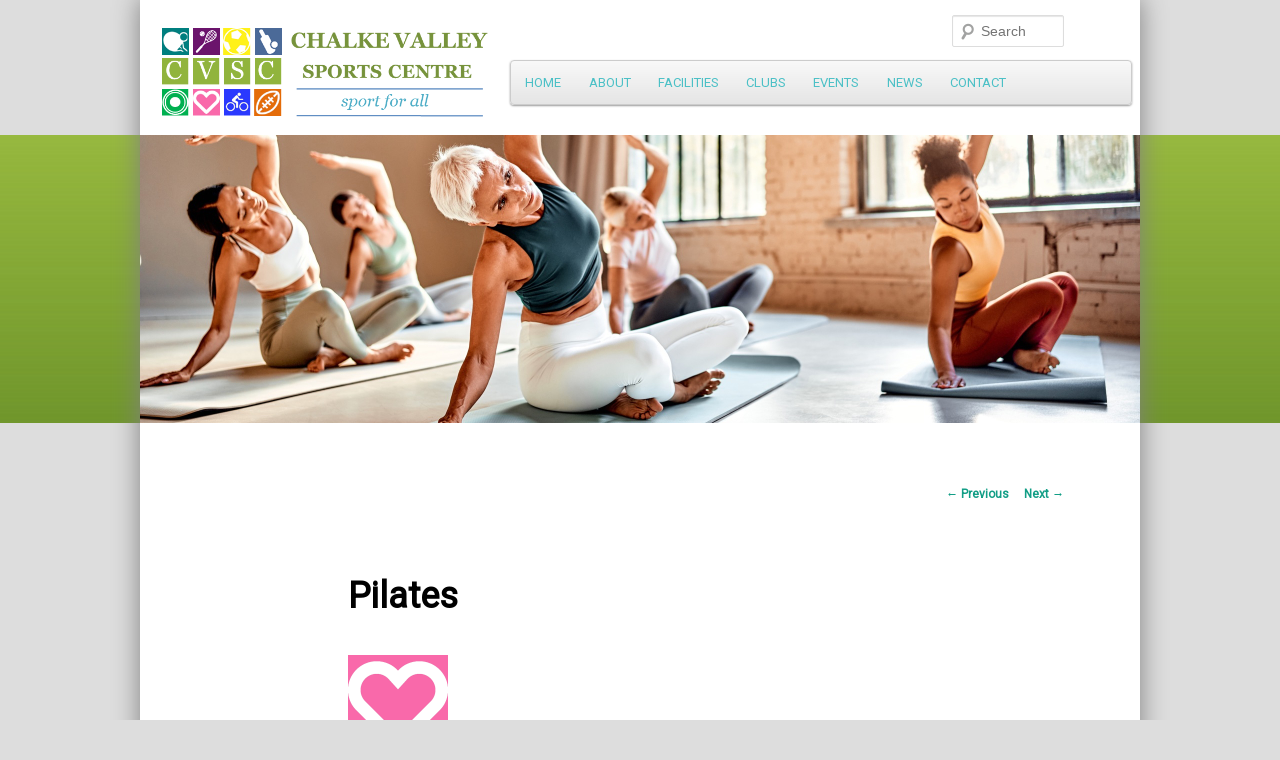

--- FILE ---
content_type: text/html; charset=UTF-8
request_url: https://www.chalkevalleysportscentre.co.uk/events/pilates-62-2023-10-16/
body_size: 26136
content:
<!DOCTYPE html>
<!--[if IE 6]>
<html id="ie6" lang="en-GB">
<![endif]-->
<!--[if IE 7]>
<html id="ie7" lang="en-GB">
<![endif]-->
<!--[if IE 8]>
<html id="ie8" lang="en-GB">
<![endif]-->
<!--[if !(IE 6) & !(IE 7) & !(IE 8)]><!-->
<html lang="en-GB">
<!--<![endif]-->

<head>
<meta charset="UTF-8" />
<meta name="viewport" content="width=device-width" />

<title>Pilates - Chalke Valley Sports CentreChalke Valley Sports Centre</title>
<link rel="profile" href="http://gmpg.org/xfn/11" />
<link rel="stylesheet" type="text/css" media="all" href="https://www.chalkevalleysportscentre.co.uk/wordpress/wp-content/themes/twentyeleven-child/style.css" />
<link rel="pingback" href="https://www.chalkevalleysportscentre.co.uk/wordpress/xmlrpc.php" />
<!--[if lt IE 9]>
<script src="https://www.chalkevalleysportscentre.co.uk/wordpress/wp-content/themes/twentyeleven/js/html5.js" type="text/javascript"></script>
<![endif]-->
<meta name='robots' content='index, follow, max-image-preview:large, max-snippet:-1, max-video-preview:-1' />

	<!-- This site is optimized with the Yoast SEO plugin v21.5 - https://yoast.com/wordpress/plugins/seo/ -->
	<link rel="canonical" href="https://www.chalkevalleysportscentre.co.uk/events/pilates-62-2023-10-16/" />
	<meta property="og:locale" content="en_GB" />
	<meta property="og:type" content="article" />
	<meta property="og:title" content="Pilates - Chalke Valley Sports Centre" />
	<meta property="og:url" content="https://www.chalkevalleysportscentre.co.uk/events/pilates-62-2023-10-16/" />
	<meta property="og:site_name" content="Chalke Valley Sports Centre" />
	<meta property="article:modified_time" content="2023-10-29T10:41:49+00:00" />
	<script type="application/ld+json" class="yoast-schema-graph">{"@context":"https://schema.org","@graph":[{"@type":"WebPage","@id":"https://www.chalkevalleysportscentre.co.uk/events/pilates-62-2023-10-16/","url":"https://www.chalkevalleysportscentre.co.uk/events/pilates-62-2023-10-16/","name":"Pilates - Chalke Valley Sports Centre","isPartOf":{"@id":"https://www.chalkevalleysportscentre.co.uk/#website"},"datePublished":"2023-07-09T10:13:55+00:00","dateModified":"2023-10-29T10:41:49+00:00","breadcrumb":{"@id":"https://www.chalkevalleysportscentre.co.uk/events/pilates-62-2023-10-16/#breadcrumb"},"inLanguage":"en-GB","potentialAction":[{"@type":"ReadAction","target":["https://www.chalkevalleysportscentre.co.uk/events/pilates-62-2023-10-16/"]}]},{"@type":"BreadcrumbList","@id":"https://www.chalkevalleysportscentre.co.uk/events/pilates-62-2023-10-16/#breadcrumb","itemListElement":[{"@type":"ListItem","position":1,"name":"Home","item":"https://www.chalkevalleysportscentre.co.uk/"},{"@type":"ListItem","position":2,"name":"Events","item":"https://www.chalkevalleysportscentre.co.uk/events/"},{"@type":"ListItem","position":3,"name":"Pilates"}]},{"@type":"WebSite","@id":"https://www.chalkevalleysportscentre.co.uk/#website","url":"https://www.chalkevalleysportscentre.co.uk/","name":"Chalke Valley Sports Centre","description":"","potentialAction":[{"@type":"SearchAction","target":{"@type":"EntryPoint","urlTemplate":"https://www.chalkevalleysportscentre.co.uk/?s={search_term_string}"},"query-input":"required name=search_term_string"}],"inLanguage":"en-GB"}]}</script>
	<!-- / Yoast SEO plugin. -->


<link rel='dns-prefetch' href='//www.chalkevalleysportscentre.co.uk' />
<link rel='dns-prefetch' href='//platform-api.sharethis.com' />
<link rel='dns-prefetch' href='//fonts.googleapis.com' />
<link rel="alternate" type="application/rss+xml" title="Chalke Valley Sports Centre &raquo; Feed" href="https://www.chalkevalleysportscentre.co.uk/feed/" />
<link rel="alternate" type="application/rss+xml" title="Chalke Valley Sports Centre &raquo; Comments Feed" href="https://www.chalkevalleysportscentre.co.uk/comments/feed/" />
<script type="text/javascript">
window._wpemojiSettings = {"baseUrl":"https:\/\/s.w.org\/images\/core\/emoji\/14.0.0\/72x72\/","ext":".png","svgUrl":"https:\/\/s.w.org\/images\/core\/emoji\/14.0.0\/svg\/","svgExt":".svg","source":{"concatemoji":"https:\/\/www.chalkevalleysportscentre.co.uk\/wordpress\/wp-includes\/js\/wp-emoji-release.min.js?ver=6.2.8"}};
/*! This file is auto-generated */
!function(e,a,t){var n,r,o,i=a.createElement("canvas"),p=i.getContext&&i.getContext("2d");function s(e,t){p.clearRect(0,0,i.width,i.height),p.fillText(e,0,0);e=i.toDataURL();return p.clearRect(0,0,i.width,i.height),p.fillText(t,0,0),e===i.toDataURL()}function c(e){var t=a.createElement("script");t.src=e,t.defer=t.type="text/javascript",a.getElementsByTagName("head")[0].appendChild(t)}for(o=Array("flag","emoji"),t.supports={everything:!0,everythingExceptFlag:!0},r=0;r<o.length;r++)t.supports[o[r]]=function(e){if(p&&p.fillText)switch(p.textBaseline="top",p.font="600 32px Arial",e){case"flag":return s("\ud83c\udff3\ufe0f\u200d\u26a7\ufe0f","\ud83c\udff3\ufe0f\u200b\u26a7\ufe0f")?!1:!s("\ud83c\uddfa\ud83c\uddf3","\ud83c\uddfa\u200b\ud83c\uddf3")&&!s("\ud83c\udff4\udb40\udc67\udb40\udc62\udb40\udc65\udb40\udc6e\udb40\udc67\udb40\udc7f","\ud83c\udff4\u200b\udb40\udc67\u200b\udb40\udc62\u200b\udb40\udc65\u200b\udb40\udc6e\u200b\udb40\udc67\u200b\udb40\udc7f");case"emoji":return!s("\ud83e\udef1\ud83c\udffb\u200d\ud83e\udef2\ud83c\udfff","\ud83e\udef1\ud83c\udffb\u200b\ud83e\udef2\ud83c\udfff")}return!1}(o[r]),t.supports.everything=t.supports.everything&&t.supports[o[r]],"flag"!==o[r]&&(t.supports.everythingExceptFlag=t.supports.everythingExceptFlag&&t.supports[o[r]]);t.supports.everythingExceptFlag=t.supports.everythingExceptFlag&&!t.supports.flag,t.DOMReady=!1,t.readyCallback=function(){t.DOMReady=!0},t.supports.everything||(n=function(){t.readyCallback()},a.addEventListener?(a.addEventListener("DOMContentLoaded",n,!1),e.addEventListener("load",n,!1)):(e.attachEvent("onload",n),a.attachEvent("onreadystatechange",function(){"complete"===a.readyState&&t.readyCallback()})),(e=t.source||{}).concatemoji?c(e.concatemoji):e.wpemoji&&e.twemoji&&(c(e.twemoji),c(e.wpemoji)))}(window,document,window._wpemojiSettings);
</script>
<style type="text/css">
img.wp-smiley,
img.emoji {
	display: inline !important;
	border: none !important;
	box-shadow: none !important;
	height: 1em !important;
	width: 1em !important;
	margin: 0 0.07em !important;
	vertical-align: -0.1em !important;
	background: none !important;
	padding: 0 !important;
}
</style>
	<link rel='stylesheet' id='_s-style-css' href='https://www.chalkevalleysportscentre.co.uk/wordpress/wp-content/themes/twentyeleven-child/style.css?ver=1768739582' type='text/css' media='all' />
<link rel='stylesheet' id='wp-block-library-css' href='https://www.chalkevalleysportscentre.co.uk/wordpress/wp-includes/css/dist/block-library/style.min.css?ver=6.2.8' type='text/css' media='all' />
<style id='wp-block-library-theme-inline-css' type='text/css'>
.wp-block-audio figcaption{color:#555;font-size:13px;text-align:center}.is-dark-theme .wp-block-audio figcaption{color:hsla(0,0%,100%,.65)}.wp-block-audio{margin:0 0 1em}.wp-block-code{border:1px solid #ccc;border-radius:4px;font-family:Menlo,Consolas,monaco,monospace;padding:.8em 1em}.wp-block-embed figcaption{color:#555;font-size:13px;text-align:center}.is-dark-theme .wp-block-embed figcaption{color:hsla(0,0%,100%,.65)}.wp-block-embed{margin:0 0 1em}.blocks-gallery-caption{color:#555;font-size:13px;text-align:center}.is-dark-theme .blocks-gallery-caption{color:hsla(0,0%,100%,.65)}.wp-block-image figcaption{color:#555;font-size:13px;text-align:center}.is-dark-theme .wp-block-image figcaption{color:hsla(0,0%,100%,.65)}.wp-block-image{margin:0 0 1em}.wp-block-pullquote{border-bottom:4px solid;border-top:4px solid;color:currentColor;margin-bottom:1.75em}.wp-block-pullquote cite,.wp-block-pullquote footer,.wp-block-pullquote__citation{color:currentColor;font-size:.8125em;font-style:normal;text-transform:uppercase}.wp-block-quote{border-left:.25em solid;margin:0 0 1.75em;padding-left:1em}.wp-block-quote cite,.wp-block-quote footer{color:currentColor;font-size:.8125em;font-style:normal;position:relative}.wp-block-quote.has-text-align-right{border-left:none;border-right:.25em solid;padding-left:0;padding-right:1em}.wp-block-quote.has-text-align-center{border:none;padding-left:0}.wp-block-quote.is-large,.wp-block-quote.is-style-large,.wp-block-quote.is-style-plain{border:none}.wp-block-search .wp-block-search__label{font-weight:700}.wp-block-search__button{border:1px solid #ccc;padding:.375em .625em}:where(.wp-block-group.has-background){padding:1.25em 2.375em}.wp-block-separator.has-css-opacity{opacity:.4}.wp-block-separator{border:none;border-bottom:2px solid;margin-left:auto;margin-right:auto}.wp-block-separator.has-alpha-channel-opacity{opacity:1}.wp-block-separator:not(.is-style-wide):not(.is-style-dots){width:100px}.wp-block-separator.has-background:not(.is-style-dots){border-bottom:none;height:1px}.wp-block-separator.has-background:not(.is-style-wide):not(.is-style-dots){height:2px}.wp-block-table{margin:0 0 1em}.wp-block-table td,.wp-block-table th{word-break:normal}.wp-block-table figcaption{color:#555;font-size:13px;text-align:center}.is-dark-theme .wp-block-table figcaption{color:hsla(0,0%,100%,.65)}.wp-block-video figcaption{color:#555;font-size:13px;text-align:center}.is-dark-theme .wp-block-video figcaption{color:hsla(0,0%,100%,.65)}.wp-block-video{margin:0 0 1em}.wp-block-template-part.has-background{margin-bottom:0;margin-top:0;padding:1.25em 2.375em}
</style>
<link rel='stylesheet' id='classic-theme-styles-css' href='https://www.chalkevalleysportscentre.co.uk/wordpress/wp-includes/css/classic-themes.min.css?ver=6.2.8' type='text/css' media='all' />
<style id='global-styles-inline-css' type='text/css'>
body{--wp--preset--color--black: #000;--wp--preset--color--cyan-bluish-gray: #abb8c3;--wp--preset--color--white: #fff;--wp--preset--color--pale-pink: #f78da7;--wp--preset--color--vivid-red: #cf2e2e;--wp--preset--color--luminous-vivid-orange: #ff6900;--wp--preset--color--luminous-vivid-amber: #fcb900;--wp--preset--color--light-green-cyan: #7bdcb5;--wp--preset--color--vivid-green-cyan: #00d084;--wp--preset--color--pale-cyan-blue: #8ed1fc;--wp--preset--color--vivid-cyan-blue: #0693e3;--wp--preset--color--vivid-purple: #9b51e0;--wp--preset--color--blue: #1982d1;--wp--preset--color--dark-gray: #373737;--wp--preset--color--medium-gray: #666;--wp--preset--color--light-gray: #e2e2e2;--wp--preset--gradient--vivid-cyan-blue-to-vivid-purple: linear-gradient(135deg,rgba(6,147,227,1) 0%,rgb(155,81,224) 100%);--wp--preset--gradient--light-green-cyan-to-vivid-green-cyan: linear-gradient(135deg,rgb(122,220,180) 0%,rgb(0,208,130) 100%);--wp--preset--gradient--luminous-vivid-amber-to-luminous-vivid-orange: linear-gradient(135deg,rgba(252,185,0,1) 0%,rgba(255,105,0,1) 100%);--wp--preset--gradient--luminous-vivid-orange-to-vivid-red: linear-gradient(135deg,rgba(255,105,0,1) 0%,rgb(207,46,46) 100%);--wp--preset--gradient--very-light-gray-to-cyan-bluish-gray: linear-gradient(135deg,rgb(238,238,238) 0%,rgb(169,184,195) 100%);--wp--preset--gradient--cool-to-warm-spectrum: linear-gradient(135deg,rgb(74,234,220) 0%,rgb(151,120,209) 20%,rgb(207,42,186) 40%,rgb(238,44,130) 60%,rgb(251,105,98) 80%,rgb(254,248,76) 100%);--wp--preset--gradient--blush-light-purple: linear-gradient(135deg,rgb(255,206,236) 0%,rgb(152,150,240) 100%);--wp--preset--gradient--blush-bordeaux: linear-gradient(135deg,rgb(254,205,165) 0%,rgb(254,45,45) 50%,rgb(107,0,62) 100%);--wp--preset--gradient--luminous-dusk: linear-gradient(135deg,rgb(255,203,112) 0%,rgb(199,81,192) 50%,rgb(65,88,208) 100%);--wp--preset--gradient--pale-ocean: linear-gradient(135deg,rgb(255,245,203) 0%,rgb(182,227,212) 50%,rgb(51,167,181) 100%);--wp--preset--gradient--electric-grass: linear-gradient(135deg,rgb(202,248,128) 0%,rgb(113,206,126) 100%);--wp--preset--gradient--midnight: linear-gradient(135deg,rgb(2,3,129) 0%,rgb(40,116,252) 100%);--wp--preset--duotone--dark-grayscale: url('#wp-duotone-dark-grayscale');--wp--preset--duotone--grayscale: url('#wp-duotone-grayscale');--wp--preset--duotone--purple-yellow: url('#wp-duotone-purple-yellow');--wp--preset--duotone--blue-red: url('#wp-duotone-blue-red');--wp--preset--duotone--midnight: url('#wp-duotone-midnight');--wp--preset--duotone--magenta-yellow: url('#wp-duotone-magenta-yellow');--wp--preset--duotone--purple-green: url('#wp-duotone-purple-green');--wp--preset--duotone--blue-orange: url('#wp-duotone-blue-orange');--wp--preset--font-size--small: 13px;--wp--preset--font-size--medium: 20px;--wp--preset--font-size--large: 36px;--wp--preset--font-size--x-large: 42px;--wp--preset--spacing--20: 0.44rem;--wp--preset--spacing--30: 0.67rem;--wp--preset--spacing--40: 1rem;--wp--preset--spacing--50: 1.5rem;--wp--preset--spacing--60: 2.25rem;--wp--preset--spacing--70: 3.38rem;--wp--preset--spacing--80: 5.06rem;--wp--preset--shadow--natural: 6px 6px 9px rgba(0, 0, 0, 0.2);--wp--preset--shadow--deep: 12px 12px 50px rgba(0, 0, 0, 0.4);--wp--preset--shadow--sharp: 6px 6px 0px rgba(0, 0, 0, 0.2);--wp--preset--shadow--outlined: 6px 6px 0px -3px rgba(255, 255, 255, 1), 6px 6px rgba(0, 0, 0, 1);--wp--preset--shadow--crisp: 6px 6px 0px rgba(0, 0, 0, 1);}:where(.is-layout-flex){gap: 0.5em;}body .is-layout-flow > .alignleft{float: left;margin-inline-start: 0;margin-inline-end: 2em;}body .is-layout-flow > .alignright{float: right;margin-inline-start: 2em;margin-inline-end: 0;}body .is-layout-flow > .aligncenter{margin-left: auto !important;margin-right: auto !important;}body .is-layout-constrained > .alignleft{float: left;margin-inline-start: 0;margin-inline-end: 2em;}body .is-layout-constrained > .alignright{float: right;margin-inline-start: 2em;margin-inline-end: 0;}body .is-layout-constrained > .aligncenter{margin-left: auto !important;margin-right: auto !important;}body .is-layout-constrained > :where(:not(.alignleft):not(.alignright):not(.alignfull)){max-width: var(--wp--style--global--content-size);margin-left: auto !important;margin-right: auto !important;}body .is-layout-constrained > .alignwide{max-width: var(--wp--style--global--wide-size);}body .is-layout-flex{display: flex;}body .is-layout-flex{flex-wrap: wrap;align-items: center;}body .is-layout-flex > *{margin: 0;}:where(.wp-block-columns.is-layout-flex){gap: 2em;}.has-black-color{color: var(--wp--preset--color--black) !important;}.has-cyan-bluish-gray-color{color: var(--wp--preset--color--cyan-bluish-gray) !important;}.has-white-color{color: var(--wp--preset--color--white) !important;}.has-pale-pink-color{color: var(--wp--preset--color--pale-pink) !important;}.has-vivid-red-color{color: var(--wp--preset--color--vivid-red) !important;}.has-luminous-vivid-orange-color{color: var(--wp--preset--color--luminous-vivid-orange) !important;}.has-luminous-vivid-amber-color{color: var(--wp--preset--color--luminous-vivid-amber) !important;}.has-light-green-cyan-color{color: var(--wp--preset--color--light-green-cyan) !important;}.has-vivid-green-cyan-color{color: var(--wp--preset--color--vivid-green-cyan) !important;}.has-pale-cyan-blue-color{color: var(--wp--preset--color--pale-cyan-blue) !important;}.has-vivid-cyan-blue-color{color: var(--wp--preset--color--vivid-cyan-blue) !important;}.has-vivid-purple-color{color: var(--wp--preset--color--vivid-purple) !important;}.has-black-background-color{background-color: var(--wp--preset--color--black) !important;}.has-cyan-bluish-gray-background-color{background-color: var(--wp--preset--color--cyan-bluish-gray) !important;}.has-white-background-color{background-color: var(--wp--preset--color--white) !important;}.has-pale-pink-background-color{background-color: var(--wp--preset--color--pale-pink) !important;}.has-vivid-red-background-color{background-color: var(--wp--preset--color--vivid-red) !important;}.has-luminous-vivid-orange-background-color{background-color: var(--wp--preset--color--luminous-vivid-orange) !important;}.has-luminous-vivid-amber-background-color{background-color: var(--wp--preset--color--luminous-vivid-amber) !important;}.has-light-green-cyan-background-color{background-color: var(--wp--preset--color--light-green-cyan) !important;}.has-vivid-green-cyan-background-color{background-color: var(--wp--preset--color--vivid-green-cyan) !important;}.has-pale-cyan-blue-background-color{background-color: var(--wp--preset--color--pale-cyan-blue) !important;}.has-vivid-cyan-blue-background-color{background-color: var(--wp--preset--color--vivid-cyan-blue) !important;}.has-vivid-purple-background-color{background-color: var(--wp--preset--color--vivid-purple) !important;}.has-black-border-color{border-color: var(--wp--preset--color--black) !important;}.has-cyan-bluish-gray-border-color{border-color: var(--wp--preset--color--cyan-bluish-gray) !important;}.has-white-border-color{border-color: var(--wp--preset--color--white) !important;}.has-pale-pink-border-color{border-color: var(--wp--preset--color--pale-pink) !important;}.has-vivid-red-border-color{border-color: var(--wp--preset--color--vivid-red) !important;}.has-luminous-vivid-orange-border-color{border-color: var(--wp--preset--color--luminous-vivid-orange) !important;}.has-luminous-vivid-amber-border-color{border-color: var(--wp--preset--color--luminous-vivid-amber) !important;}.has-light-green-cyan-border-color{border-color: var(--wp--preset--color--light-green-cyan) !important;}.has-vivid-green-cyan-border-color{border-color: var(--wp--preset--color--vivid-green-cyan) !important;}.has-pale-cyan-blue-border-color{border-color: var(--wp--preset--color--pale-cyan-blue) !important;}.has-vivid-cyan-blue-border-color{border-color: var(--wp--preset--color--vivid-cyan-blue) !important;}.has-vivid-purple-border-color{border-color: var(--wp--preset--color--vivid-purple) !important;}.has-vivid-cyan-blue-to-vivid-purple-gradient-background{background: var(--wp--preset--gradient--vivid-cyan-blue-to-vivid-purple) !important;}.has-light-green-cyan-to-vivid-green-cyan-gradient-background{background: var(--wp--preset--gradient--light-green-cyan-to-vivid-green-cyan) !important;}.has-luminous-vivid-amber-to-luminous-vivid-orange-gradient-background{background: var(--wp--preset--gradient--luminous-vivid-amber-to-luminous-vivid-orange) !important;}.has-luminous-vivid-orange-to-vivid-red-gradient-background{background: var(--wp--preset--gradient--luminous-vivid-orange-to-vivid-red) !important;}.has-very-light-gray-to-cyan-bluish-gray-gradient-background{background: var(--wp--preset--gradient--very-light-gray-to-cyan-bluish-gray) !important;}.has-cool-to-warm-spectrum-gradient-background{background: var(--wp--preset--gradient--cool-to-warm-spectrum) !important;}.has-blush-light-purple-gradient-background{background: var(--wp--preset--gradient--blush-light-purple) !important;}.has-blush-bordeaux-gradient-background{background: var(--wp--preset--gradient--blush-bordeaux) !important;}.has-luminous-dusk-gradient-background{background: var(--wp--preset--gradient--luminous-dusk) !important;}.has-pale-ocean-gradient-background{background: var(--wp--preset--gradient--pale-ocean) !important;}.has-electric-grass-gradient-background{background: var(--wp--preset--gradient--electric-grass) !important;}.has-midnight-gradient-background{background: var(--wp--preset--gradient--midnight) !important;}.has-small-font-size{font-size: var(--wp--preset--font-size--small) !important;}.has-medium-font-size{font-size: var(--wp--preset--font-size--medium) !important;}.has-large-font-size{font-size: var(--wp--preset--font-size--large) !important;}.has-x-large-font-size{font-size: var(--wp--preset--font-size--x-large) !important;}
.wp-block-navigation a:where(:not(.wp-element-button)){color: inherit;}
:where(.wp-block-columns.is-layout-flex){gap: 2em;}
.wp-block-pullquote{font-size: 1.5em;line-height: 1.6;}
</style>
<link rel='stylesheet' id='events-manager-css' href='https://www.chalkevalleysportscentre.co.uk/wordpress/wp-content/plugins/events-manager/includes/css/events-manager.min.css?ver=6.4.7.2' type='text/css' media='all' />
<style id='events-manager-inline-css' type='text/css'>
body .em { --font-family : inherit; --font-weight : inherit; --font-size : 1em; --line-height : inherit; }
</style>
<link rel='stylesheet' id='googlefonts-css' href='https://fonts.googleapis.com/css?family=Roboto:400&subset=latin' type='text/css' media='all' />
<link rel='stylesheet' id='twentyeleven-block-style-css' href='https://www.chalkevalleysportscentre.co.uk/wordpress/wp-content/themes/twentyeleven/blocks.css?ver=20181230' type='text/css' media='all' />
<link rel='stylesheet' id='wp-members-css' href='https://www.chalkevalleysportscentre.co.uk/wordpress/wp-content/plugins/wp-members/assets/css/forms/generic-no-float.min.css?ver=3.4.9.3' type='text/css' media='all' />
<script type='text/javascript' src='https://www.chalkevalleysportscentre.co.uk/wordpress/wp-includes/js/jquery/jquery.min.js?ver=3.6.4' id='jquery-core-js'></script>
<script type='text/javascript' src='https://www.chalkevalleysportscentre.co.uk/wordpress/wp-includes/js/jquery/jquery-migrate.min.js?ver=3.4.0' id='jquery-migrate-js'></script>
<script type='text/javascript' src='https://www.chalkevalleysportscentre.co.uk/wordpress/wp-includes/js/jquery/ui/core.min.js?ver=1.13.2' id='jquery-ui-core-js'></script>
<script type='text/javascript' src='https://www.chalkevalleysportscentre.co.uk/wordpress/wp-includes/js/jquery/ui/mouse.min.js?ver=1.13.2' id='jquery-ui-mouse-js'></script>
<script type='text/javascript' src='https://www.chalkevalleysportscentre.co.uk/wordpress/wp-includes/js/jquery/ui/sortable.min.js?ver=1.13.2' id='jquery-ui-sortable-js'></script>
<script type='text/javascript' src='https://www.chalkevalleysportscentre.co.uk/wordpress/wp-includes/js/jquery/ui/datepicker.min.js?ver=1.13.2' id='jquery-ui-datepicker-js'></script>
<script type='text/javascript' id='jquery-ui-datepicker-js-after'>
jQuery(function(jQuery){jQuery.datepicker.setDefaults({"closeText":"Close","currentText":"Today","monthNames":["January","February","March","April","May","June","July","August","September","October","November","December"],"monthNamesShort":["Jan","Feb","Mar","Apr","May","Jun","Jul","Aug","Sep","Oct","Nov","Dec"],"nextText":"Next","prevText":"Previous","dayNames":["Sunday","Monday","Tuesday","Wednesday","Thursday","Friday","Saturday"],"dayNamesShort":["Sun","Mon","Tue","Wed","Thu","Fri","Sat"],"dayNamesMin":["S","M","T","W","T","F","S"],"dateFormat":"dS M yy","firstDay":1,"isRTL":false});});
</script>
<script type='text/javascript' src='https://www.chalkevalleysportscentre.co.uk/wordpress/wp-includes/js/jquery/ui/resizable.min.js?ver=1.13.2' id='jquery-ui-resizable-js'></script>
<script type='text/javascript' src='https://www.chalkevalleysportscentre.co.uk/wordpress/wp-includes/js/jquery/ui/draggable.min.js?ver=1.13.2' id='jquery-ui-draggable-js'></script>
<script type='text/javascript' src='https://www.chalkevalleysportscentre.co.uk/wordpress/wp-includes/js/jquery/ui/controlgroup.min.js?ver=1.13.2' id='jquery-ui-controlgroup-js'></script>
<script type='text/javascript' src='https://www.chalkevalleysportscentre.co.uk/wordpress/wp-includes/js/jquery/ui/checkboxradio.min.js?ver=1.13.2' id='jquery-ui-checkboxradio-js'></script>
<script type='text/javascript' src='https://www.chalkevalleysportscentre.co.uk/wordpress/wp-includes/js/jquery/ui/button.min.js?ver=1.13.2' id='jquery-ui-button-js'></script>
<script type='text/javascript' src='https://www.chalkevalleysportscentre.co.uk/wordpress/wp-includes/js/jquery/ui/dialog.min.js?ver=1.13.2' id='jquery-ui-dialog-js'></script>
<script type='text/javascript' id='events-manager-js-extra'>
/* <![CDATA[ */
var EM = {"ajaxurl":"https:\/\/www.chalkevalleysportscentre.co.uk\/wordpress\/wp-admin\/admin-ajax.php","locationajaxurl":"https:\/\/www.chalkevalleysportscentre.co.uk\/wordpress\/wp-admin\/admin-ajax.php?action=locations_search","firstDay":"1","locale":"en","dateFormat":"yy-mm-dd","ui_css":"https:\/\/www.chalkevalleysportscentre.co.uk\/wordpress\/wp-content\/plugins\/events-manager\/includes\/css\/jquery-ui\/build.min.css","show24hours":"1","is_ssl":"1","autocomplete_limit":"10","calendar":{"breakpoints":{"small":560,"medium":908,"large":false}},"phone":"","datepicker":{"format":"d\/m\/Y"},"search":{"breakpoints":{"small":650,"medium":850,"full":false}},"url":"https:\/\/www.chalkevalleysportscentre.co.uk\/wordpress\/wp-content\/plugins\/events-manager","google_maps_api":"AIzaSyD6rusPXSv7iNiMX2iywUS2qe9sQ76wwvQ","txt_search":"Search","txt_searching":"Searching...","txt_loading":"Loading..."};
/* ]]> */
</script>
<script type='text/javascript' src='https://www.chalkevalleysportscentre.co.uk/wordpress/wp-content/plugins/events-manager/includes/js/events-manager.min.js?ver=6.4.7.2' id='events-manager-js'></script>
<script type='text/javascript' src='//platform-api.sharethis.com/js/sharethis.js#source=googleanalytics-wordpress#product=ga&#038;property=5fc75a2ce1867c0011193cfa' id='googleanalytics-platform-sharethis-js'></script>
<link rel="https://api.w.org/" href="https://www.chalkevalleysportscentre.co.uk/wp-json/" /><link rel="EditURI" type="application/rsd+xml" title="RSD" href="https://www.chalkevalleysportscentre.co.uk/wordpress/xmlrpc.php?rsd" />
<link rel="wlwmanifest" type="application/wlwmanifest+xml" href="https://www.chalkevalleysportscentre.co.uk/wordpress/wp-includes/wlwmanifest.xml" />
<meta name="generator" content="WordPress 6.2.8" />
<link rel='shortlink' href='https://www.chalkevalleysportscentre.co.uk/?p=16830' />
<link rel="alternate" type="application/json+oembed" href="https://www.chalkevalleysportscentre.co.uk/wp-json/oembed/1.0/embed?url=https%3A%2F%2Fwww.chalkevalleysportscentre.co.uk%2Fevents%2Fpilates-62-2023-10-16%2F" />
<link rel="alternate" type="text/xml+oembed" href="https://www.chalkevalleysportscentre.co.uk/wp-json/oembed/1.0/embed?url=https%3A%2F%2Fwww.chalkevalleysportscentre.co.uk%2Fevents%2Fpilates-62-2023-10-16%2F&#038;format=xml" />
<style type='text/css' media='screen'>
	body{ font-family:"Roboto", arial, sans-serif;}
	h1{ font-family:"Roboto", arial, sans-serif;}
	h2{ font-family:"Roboto", arial, sans-serif;}
	h3{ font-family:"Roboto", arial, sans-serif;}
	blockquote{ font-family:"Roboto", arial, sans-serif;}
	p{ font-family:"Roboto", arial, sans-serif;}
	li{ font-family:"Roboto", arial, sans-serif;}
</style>
<!-- fonts delivered by Wordpress Google Fonts, a plugin by Adrian3.com -->	<style>
		/* Link color */
		a,
		#site-title a:focus,
		#site-title a:hover,
		#site-title a:active,
		.entry-title a:hover,
		.entry-title a:focus,
		.entry-title a:active,
		.widget_twentyeleven_ephemera .comments-link a:hover,
		section.recent-posts .other-recent-posts a[rel="bookmark"]:hover,
		section.recent-posts .other-recent-posts .comments-link a:hover,
		.format-image footer.entry-meta a:hover,
		#site-generator a:hover {
			color: #129e86;
		}
		section.recent-posts .other-recent-posts .comments-link a:hover {
			border-color: #129e86;
		}
		article.feature-image.small .entry-summary p a:hover,
		.entry-header .comments-link a:hover,
		.entry-header .comments-link a:focus,
		.entry-header .comments-link a:active,
		.feature-slider a.active {
			background-color: #129e86;
		}
	</style>
	<script>
(function() {
	(function (i, s, o, g, r, a, m) {
		i['GoogleAnalyticsObject'] = r;
		i[r] = i[r] || function () {
				(i[r].q = i[r].q || []).push(arguments)
			}, i[r].l = 1 * new Date();
		a = s.createElement(o),
			m = s.getElementsByTagName(o)[0];
		a.async = 1;
		a.src = g;
		m.parentNode.insertBefore(a, m)
	})(window, document, 'script', 'https://google-analytics.com/analytics.js', 'ga');

	ga('create', 'UA-53233109-1', 'auto');
			ga('send', 'pageview');
	})();
</script>
<style type="text/css" id="custom-background-css">
body.custom-background { background-color: #dddddd; }
</style>
	</head>

<body class="event-template-default single single-event postid-16830 custom-background wp-embed-responsive singular two-column left-sidebar">
<div id="page" class="hfeed">
	<header id="branding" role="banner">
			<hgroup>
				<h1 id="site-title"><span><a href="https://www.chalkevalleysportscentre.co.uk/" title="Chalke Valley Sports Centre" rel="home"><img id="site-logo" src="https://www.chalkevalleysportscentre.co.uk/wordpress/wp-content/themes/twentyeleven-child/images/site-logo.png" alt="" /></a></span></h1>
				<h2 id="site-description"></h2>
			</hgroup>

						<a href="https://www.chalkevalleysportscentre.co.uk/">
									<!-- MPA output the image -->	
					<img src="https://www.chalkevalleysportscentre.co.uk/wordpress/wp-content/themes/twentyeleven-child/images/headers/pilates-header.jpg" width="1000" height="288" alt="" />
							</a>
			
								<form method="get" id="searchform" action="https://www.chalkevalleysportscentre.co.uk/">
		<label for="s" class="assistive-text">Search</label>
		<input type="text" class="field" name="s" id="s" placeholder="Search" />
		<input type="submit" class="submit" name="submit" id="searchsubmit" value="Search" />
	</form>
			
			<nav id="access" role="navigation">
				<h3 class="assistive-text">Main menu</h3>
								<div class="skip-link"><a class="assistive-text" href="#content">Skip to primary content</a></div>
												<div class="menu-menu-1-container"><ul id="menu-menu-1" class="menu"><li id="menu-item-13" class="menu-item menu-item-type-post_type menu-item-object-page menu-item-home menu-item-13"><a href="https://www.chalkevalleysportscentre.co.uk/">HOME</a></li>
<li id="menu-item-797" class="menu-item menu-item-type-post_type menu-item-object-page menu-item-797"><a href="https://www.chalkevalleysportscentre.co.uk/us/">ABOUT</a></li>
<li id="menu-item-794" class="menu-item menu-item-type-post_type menu-item-object-page menu-item-794"><a href="https://www.chalkevalleysportscentre.co.uk/facilities/">FACILITIES</a></li>
<li id="menu-item-15994" class="menu-item menu-item-type-custom menu-item-object-custom menu-item-has-children menu-item-15994"><a>CLUBS</a>
<ul class="sub-menu">
	<li id="menu-item-33" class="menu-item menu-item-type-post_type menu-item-object-page menu-item-33"><a href="https://www.chalkevalleysportscentre.co.uk/table-tennis/">TABLE TENNIS</a></li>
	<li id="menu-item-34" class="menu-item menu-item-type-post_type menu-item-object-page menu-item-has-children menu-item-34"><a href="https://www.chalkevalleysportscentre.co.uk/tennis/">TENNIS</a>
	<ul class="sub-menu">
		<li id="menu-item-16652" class="menu-item menu-item-type-post_type menu-item-object-page menu-item-16652"><a href="https://www.chalkevalleysportscentre.co.uk/tennis/tennis-membership-form/">Membership Form</a></li>
		<li id="menu-item-3452" class="menu-item menu-item-type-post_type menu-item-object-page menu-item-3452"><a href="https://www.chalkevalleysportscentre.co.uk/tennis/league-matches/">League Matches</a></li>
		<li id="menu-item-3453" class="menu-item menu-item-type-post_type menu-item-object-page menu-item-3453"><a href="https://www.chalkevalleysportscentre.co.uk/tennis/coaching/">Tennis Coaching</a></li>
		<li id="menu-item-16654" class="menu-item menu-item-type-post_type menu-item-object-page menu-item-16654"><a href="https://www.chalkevalleysportscentre.co.uk/tennis/singles-ladder/">Singles Ladder</a></li>
	</ul>
</li>
	<li id="menu-item-19191" class="menu-item menu-item-type-post_type menu-item-object-page menu-item-19191"><a href="https://www.chalkevalleysportscentre.co.uk/hotspirefc/">Hotspire FC</a></li>
	<li id="menu-item-1093" class="menu-item menu-item-type-post_type menu-item-object-page menu-item-1093"><a href="https://www.chalkevalleysportscentre.co.uk/football/">FOOTBALL</a></li>
	<li id="menu-item-42" class="menu-item menu-item-type-post_type menu-item-object-page menu-item-42"><a href="https://www.chalkevalleysportscentre.co.uk/bowls/">BOWLS</a></li>
	<li id="menu-item-10558" class="menu-item menu-item-type-post_type menu-item-object-page menu-item-10558"><a href="https://www.chalkevalleysportscentre.co.uk/cycling/">BROAD CHALKE SCHOOL</a></li>
	<li id="menu-item-1097" class="menu-item menu-item-type-post_type menu-item-object-page menu-item-has-children menu-item-1097"><a href="https://www.chalkevalleysportscentre.co.uk/pilates-and-yoga/">PILATES AND YOGA</a>
	<ul class="sub-menu">
		<li id="menu-item-5553" class="menu-item menu-item-type-post_type menu-item-object-page menu-item-5553"><a href="https://www.chalkevalleysportscentre.co.uk/wellness-and-being/pilates-fitness-pilates-high-intensity-interval-training-hiit/">Pilates, Fitness Pilates &#038; High Intensity Interval Training  (HIIT)</a></li>
		<li id="menu-item-5547" class="menu-item menu-item-type-post_type menu-item-object-page menu-item-5547"><a href="https://www.chalkevalleysportscentre.co.uk/wellness-and-being/yoga/">Yoga with Caroline Wilkinson</a></li>
	</ul>
</li>
	<li id="menu-item-1106" class="menu-item menu-item-type-post_type menu-item-object-page menu-item-1106"><a href="https://www.chalkevalleysportscentre.co.uk/cricket/">CRICKET</a></li>
	<li id="menu-item-13464" class="menu-item menu-item-type-post_type menu-item-object-page menu-item-13464"><a href="https://www.chalkevalleysportscentre.co.uk/petanque/">PETANQUE</a></li>
	<li id="menu-item-15993" class="menu-item menu-item-type-post_type menu-item-object-page menu-item-15993"><a href="https://www.chalkevalleysportscentre.co.uk/clubs/">All Clubs</a></li>
</ul>
</li>
<li id="menu-item-15991" class="menu-item menu-item-type-custom menu-item-object-custom menu-item-has-children menu-item-15991"><a>EVENTS</a>
<ul class="sub-menu">
	<li id="menu-item-66" class="menu-item menu-item-type-post_type menu-item-object-page menu-item-66"><a href="https://www.chalkevalleysportscentre.co.uk/events-calendar/">Events Calendar</a></li>
	<li id="menu-item-15989" class="menu-item menu-item-type-post_type menu-item-object-page menu-item-15989"><a href="https://www.chalkevalleysportscentre.co.uk/events/">Up and Coming</a></li>
	<li id="menu-item-113" class="menu-item menu-item-type-post_type menu-item-object-page menu-item-113"><a href="https://www.chalkevalleysportscentre.co.uk/event-management/">Events Management</a></li>
</ul>
</li>
<li id="menu-item-20" class="menu-item menu-item-type-post_type menu-item-object-page current_page_parent menu-item-20"><a href="https://www.chalkevalleysportscentre.co.uk/latest-news/">NEWS</a></li>
<li id="menu-item-134" class="menu-item menu-item-type-post_type menu-item-object-page menu-item-134"><a href="https://www.chalkevalleysportscentre.co.uk/contact/">CONTACT</a></li>
</ul></div>			</nav><!-- #access -->
	</header><!-- #branding -->
	<!-- end of general header -->

	<div id="main">


		<div id="primary">
			<div id="content" role="main">

			<!-- MPA display category images. php code relates to plugin*/-->
				<div id="category_list">
									</div>
								 
				 <!-- MPA display category text. php code relates to plugin */-->
				 <div id="category_list">
					 				</div>
				<br>
				
				
				
					<nav id="nav-single">
						<h3 class="assistive-text">Post navigation</h3>
						<span class="nav-previous"><a href="https://www.chalkevalleysportscentre.co.uk/events/yoga-44-2023-10-24/" rel="prev"><span class="meta-nav">&larr;</span> Previous</a></span>
						<span class="nav-next"><a href="https://www.chalkevalleysportscentre.co.uk/events/pilates-63-2023-09-04/" rel="next">Next <span class="meta-nav">&rarr;</span></a></span>
					</nav><!-- #nav-single -->

					
<article id="post-16830" class="post-16830 event type-event status-publish hentry event-categories-pilates-and-yoga">
	<header class="entry-header">
		<h1 class="entry-title">Pilates</h1>

			</header><!-- .entry-header -->

	<div class="entry-content">
		<div class="em em-view-container" id="em-view-6" data-view="event">
	<div class="em-item em-item-single em-event em-event-single em-event-14614 " id="em-event-6" data-view-id="6">
			<ul class="event-categories-images">
								<li><a href="https://www.chalkevalleysportscentre.co.uk/events/categories/pilates-and-yoga/" title="Pilates and Yoga"><img src='http://www.chalkevalleysportscentre.co.uk/wordpress/wp-content/uploads/2014/09/heart-100.png' alt='Pilates and Yoga'/></a></li>
								</ul>
	
Monday 16/10/2023     <i>14:00 - 15:00</i>

	at the <a href="https://www.chalkevalleysportscentre.co.uk/locations/sports-centre-hall/">Sports Centre Hall</a>

<br>
<br>


<br style="clear:both" />



<span class='mb-center maxbutton-5-center'><span class='maxbutton-5-container mb-container'><a class="maxbutton-5 maxbutton maxbutton-view-calendar" href="events-calendar"><span class="mb-icon"><svg class="svg-mbp-fa" width="30" height="30" aria-hidden="true" role="img" xmlns="http://www.w3.org/2000/svg" viewbox="0 0 448 512"> 			<path fill="currentColor" d="M0 464c0 26.5 21.5 48 48 48h352c26.5 0 48-21.5 48-48V192H0v272zm320-196c0-6.6 5.4-12 12-12h40c6.6 0 12 5.4 12 12v40c0 6.6-5.4 12-12 12h-40c-6.6 0-12-5.4-12-12v-40zm0 128c0-6.6 5.4-12 12-12h40c6.6 0 12 5.4 12 12v40c0 6.6-5.4 12-12 12h-40c-6.6 0-12-5.4-12-12v-40zM192 268c0-6.6 5.4-12 12-12h40c6.6 0 12 5.4 12 12v40c0 6.6-5.4 12-12 12h-40c-6.6 0-12-5.4-12-12v-40zm0 128c0-6.6 5.4-12 12-12h40c6.6 0 12 5.4 12 12v40c0 6.6-5.4 12-12 12h-40c-6.6 0-12-5.4-12-12v-40zM64 268c0-6.6 5.4-12 12-12h40c6.6 0 12 5.4 12 12v40c0 6.6-5.4 12-12 12H76c-6.6 0-12-5.4-12-12v-40zm0 128c0-6.6 5.4-12 12-12h40c6.6 0 12 5.4 12 12v40c0 6.6-5.4 12-12 12H76c-6.6 0-12-5.4-12-12v-40zM400 64h-48V16c0-8.8-7.2-16-16-16h-32c-8.8 0-16 7.2-16 16v48H160V16c0-8.8-7.2-16-16-16h-32c-8.8 0-16 7.2-16 16v48H48C21.5 64 0 85.5 0 112v48h448v-48c0-26.5-21.5-48-48-48z"></path></svg></span><span class='mb-text' >Events Calendar</span><span class="mb-text2"  >by month</span></a></span></span>


<br>	</div>
</div>
				</div><!-- .entry-content -->

	<footer class="entry-meta">
		This entry was posted in <a href="https://www.chalkevalleysportscentre.co.uk/events/categories/pilates-and-yoga/" title="View all posts in Pilates and Yoga" rel="category tag">Pilates and Yoga</a> by <a href="https://www.chalkevalleysportscentre.co.uk/author/athletics/">Athletics</a>. Bookmark the <a href="https://www.chalkevalleysportscentre.co.uk/events/pilates-62-2023-10-16/" rel="bookmark">permalink</a>.		
			</footer><!-- .entry-meta -->
</article><!-- #post-16830 -->


						<div id="comments">
	
	
	
	
</div><!-- #comments -->

				
			</div><!-- #content -->
		</div><!-- #primary -->


	</div><!-- #main -->

	<footer id="colophon" role="contentinfo">

			
<div id="supplementary" class="three">
		<div id="first" class="widget-area" role="complementary">
		<aside id="em_calendar-3" class="widget widget_em_calendar"><h3 class="widget-title">Events</h3>		<div class="em em-view-container" id="em-view-76622442" data-view="calendar">
			<div class="em pixelbones em-calendar preview-modal responsive-dateclick-modal size-small this-month" data-scope="2025-12-29,2026-02-01" data-preview-tooltips-trigger="" id="em-calendar-76622442" data-view-id="76622442" data-view-type="calendar">
	<section class="em-cal-nav ">
		<div class="month input">
					<form action="" method="get">
				<input type="month" class="em-month-picker" value="2026-01" data-month-value="January 2026">
				<span class="toggle"></span>
			</form>
			</div>
	<div class="month-nav input">
		<a class="em-calnav em-calnav-prev" href="/events/pilates-62-2023-10-16/?id=76622442&#038;ajaxCalendar=1&#038;mo=12&#038;yr=2025" data-disabled="0">
			<svg viewBox="0 0 15 15" xmlns="http://www.w3.org/2000/svg"><path d="M10 14L3 7.5L10 1" stroke="#555" stroke-linecap="square"></path></svg>

		</a>
		<a  href="" class="em-calnav-today button button-secondary size-large size-medium is-today">
			Today		</a>
		<a class="em-calnav em-calnav-next" href="/events/pilates-62-2023-10-16/?id=76622442&#038;ajaxCalendar=1&#038;mo=2&#038;yr=2026" data-disabled="0">
			<svg viewBox="0 0 15 15" xmlns="http://www.w3.org/2000/svg"><path d="M5 14L12 7.5L5 1" stroke="#555" stroke-linecap="square"></path></svg>
		</a>
	</div>
</section><section class="em-cal-head em-cal-week-days em-cal-days size-large">
			<div class="em-cal-day em-cal-col-0">Mon</div>
				<div class="em-cal-day em-cal-col-1">Tue</div>
				<div class="em-cal-day em-cal-col-2">Wed</div>
				<div class="em-cal-day em-cal-col-3">Thu</div>
				<div class="em-cal-day em-cal-col-4">Fri</div>
				<div class="em-cal-day em-cal-col-5">Sat</div>
				<div class="em-cal-day em-cal-col-6">Sun</div>
		</section>
<section class="em-cal-head em-cal-week-days em-cal-days size-small size-medium">
			<div class="em-cal-day em-cal-col-0">M</div>
				<div class="em-cal-day em-cal-col-1">T</div>
				<div class="em-cal-day em-cal-col-2">W</div>
				<div class="em-cal-day em-cal-col-3">T</div>
				<div class="em-cal-day em-cal-col-4">F</div>
				<div class="em-cal-day em-cal-col-5">S</div>
				<div class="em-cal-day em-cal-col-6">S</div>
		</section><section class="em-cal-body em-cal-days event-style-pill even-aspect">
			<div class="eventless-pre em-cal-day em-cal-col-1">
							<div class="em-cal-day-date">
					<span>29</span>
				</div>
					</div>
				<div class="eventful-pre em-cal-day em-cal-col-2">
							<div class="em-cal-day-date colored" data-calendar-date="1767052800">
					<a href="https://www.chalkevalleysportscentre.co.uk/events/2025-12-30/" title="Tennis Mix ins 1 court, Tuesday Intermediate tennis mix-ins">30</a>
									</div>
										<div class="em-cal-event" style="--event-background-color:#3498DB;;--event-border-color:#3498DB;;--event-color:#fff;" data-event-url="https://www.chalkevalleysportscentre.co.uk/events/tennis-mix-ins-1-court-2025-12-30/" data-event-id="16811">
							<div>6:00 PM - <a href="https://www.chalkevalleysportscentre.co.uk/events/tennis-mix-ins-1-court-2025-12-30/">Tennis Mix ins 1 court</a></div>
						</div>
												<div class="em-cal-event" style="--event-background-color:#3498DB;;--event-border-color:#3498DB;;--event-color:#fff;" data-event-url="https://www.chalkevalleysportscentre.co.uk/events/tuesday-intermediate-tennis-mix-ins-2025-12-30/" data-event-id="15441">
							<div>7:00 PM - <a href="https://www.chalkevalleysportscentre.co.uk/events/tuesday-intermediate-tennis-mix-ins-2025-12-30/">Tuesday Intermediate tennis mix-ins</a></div>
						</div>
											<span class="date-day-colors" data-colors="[&quot;#3498DB&quot;,&quot;#3498DB&quot;]"></span>
												
					</div>
				<div class="eventful-pre em-cal-day em-cal-col-3">
							<div class="em-cal-day-date colored" data-calendar-date="1767139200">
					<a href="https://www.chalkevalleysportscentre.co.uk/events/zumba-11-2025-12-31/" title="Zumba">31</a>
									</div>
										<div class="em-cal-event" style="--event-background-color:#3498DB;;--event-border-color:#3498DB;;--event-color:#fff;" data-event-url="https://www.chalkevalleysportscentre.co.uk/events/zumba-11-2025-12-31/" data-event-id="16902">
							<div>9:30 AM - <a href="https://www.chalkevalleysportscentre.co.uk/events/zumba-11-2025-12-31/">Zumba</a></div>
						</div>
											<span class="date-day-colors" data-colors="[&quot;#3498DB&quot;]"></span>
												
					</div>
				<div class="eventful em-cal-day em-cal-col-4">
							<div class="em-cal-day-date colored" data-calendar-date="1767225600">
					<a href="https://www.chalkevalleysportscentre.co.uk/events/thursday-tennis-mix-in-2-2026-01-01/" title="Thursday Tennis Mix-in">1</a>
									</div>
										<div class="em-cal-event" style="--event-background-color:#6B146C;;--event-border-color:#6B146C;;--event-color:#fff;" data-event-url="https://www.chalkevalleysportscentre.co.uk/events/thursday-tennis-mix-in-2-2026-01-01/" data-event-id="16294">
							<div>6:00 PM - <a href="https://www.chalkevalleysportscentre.co.uk/events/thursday-tennis-mix-in-2-2026-01-01/">Thursday Tennis Mix-in</a></div>
						</div>
											<span class="date-day-colors" data-colors="[&quot;#6B146C&quot;]"></span>
												
					</div>
				<div class="eventless em-cal-day em-cal-col-5">
							<div class="em-cal-day-date">
					<span>2</span>
				</div>
					</div>
				<div class="eventful em-cal-day em-cal-col-6">
							<div class="em-cal-day-date colored" data-calendar-date="1767398400">
					<a href="https://www.chalkevalleysportscentre.co.uk/events/2026-01-03/" title="Metal Detectorists- car par use, Booking &#8211; one court">3</a>
									</div>
										<div class="em-cal-event" style="--event-background-color:#3498DB;;--event-border-color:#3498DB;;--event-color:#fff;" data-event-url="https://www.chalkevalleysportscentre.co.uk/events/metal-detectorists-car-par-use/" data-event-id="16915">
							<div>8:00 AM - <a href="https://www.chalkevalleysportscentre.co.uk/events/metal-detectorists-car-par-use/">Metal Detectorists- car par use</a></div>
						</div>
												<div class="em-cal-event" style="--event-background-color:#6B146C;;--event-border-color:#6B146C;;--event-color:#fff;" data-event-url="https://www.chalkevalleysportscentre.co.uk/events/booking-one-court-3-2026-01-03/" data-event-id="16084">
							<div>9:30 AM - <a href="https://www.chalkevalleysportscentre.co.uk/events/booking-one-court-3-2026-01-03/">Booking - one court</a></div>
						</div>
											<span class="date-day-colors" data-colors="[&quot;#3498DB&quot;,&quot;#6B146C&quot;]"></span>
												
					</div>
				<div class="eventful em-cal-day em-cal-col-7">
							<div class="em-cal-day-date colored" data-calendar-date="1767484800">
					<a href="https://www.chalkevalleysportscentre.co.uk/events/2026-01-04/" title="Sunday Tennis Mix-in, Table Tennis Practice">4</a>
									</div>
										<div class="em-cal-event" style="--event-background-color:#6B146C;;--event-border-color:#6B146C;;--event-color:#fff;" data-event-url="https://www.chalkevalleysportscentre.co.uk/events/sunday-tennis-mix-in-2-2026-01-04/" data-event-id="16189">
							<div>11:00 AM - <a href="https://www.chalkevalleysportscentre.co.uk/events/sunday-tennis-mix-in-2-2026-01-04/">Sunday Tennis Mix-in</a></div>
						</div>
												<div class="em-cal-event" style="--event-background-color:#007F7F;;--event-border-color:#007F7F;;--event-color:#fff;" data-event-url="https://www.chalkevalleysportscentre.co.uk/events/table-tennis-practice/" data-event-id="16910">
							<div>6:00 PM - <a href="https://www.chalkevalleysportscentre.co.uk/events/table-tennis-practice/">Table Tennis Practice</a></div>
						</div>
											<span class="date-day-colors" data-colors="[&quot;#6B146C&quot;,&quot;#007F7F&quot;]"></span>
												
					</div>
				<div class="eventful em-cal-day em-cal-col-1">
							<div class="em-cal-day-date colored" data-calendar-date="1767571200">
					<a href="https://www.chalkevalleysportscentre.co.uk/events/2026-01-05/" title="Pilates, Chalkies, Pilates">5</a>
											<div class="limited-icon size-small size-medium">+</div>
									</div>
										<div class="em-cal-event" style="--event-background-color:#F969AA;;--event-border-color:#F969AA;;--event-color:#fff;" data-event-url="https://www.chalkevalleysportscentre.co.uk/events/pilates-96-2026-01-05/" data-event-id="16841">
							<div>9:15 AM - <a href="https://www.chalkevalleysportscentre.co.uk/events/pilates-96-2026-01-05/">Pilates</a></div>
						</div>
												<div class="em-cal-event" style="--event-background-color:#3498DB;;--event-border-color:#3498DB;;--event-color:#fff;" data-event-url="https://www.chalkevalleysportscentre.co.uk/events/chalkies-2-2026-01-05/" data-event-id="16866">
							<div>11:00 AM - <a href="https://www.chalkevalleysportscentre.co.uk/events/chalkies-2-2026-01-05/">Chalkies</a></div>
						</div>
												<div class="em-cal-event" style="--event-background-color:#F969AA;;--event-border-color:#F969AA;;--event-color:#fff;" data-event-url="https://www.chalkevalleysportscentre.co.uk/events/pilates-97-2026-01-05/" data-event-id="16849">
							<div>2:00 PM - <a href="https://www.chalkevalleysportscentre.co.uk/events/pilates-97-2026-01-05/">Pilates</a></div>
						</div>
											<span class="date-day-colors" data-colors="[&quot;#F969AA&quot;,&quot;#3498DB&quot;,&quot;#F969AA&quot;]"></span>
														<div class="em-cal-day-limit"><a href="https://www.chalkevalleysportscentre.co.uk/events/2026-01-05/" class="button">
							more...</a>
					</div>
							
					</div>
				<div class="eventful em-cal-day em-cal-col-2">
							<div class="em-cal-day-date colored" data-calendar-date="1767657600">
					<a href="https://www.chalkevalleysportscentre.co.uk/events/2026-01-06/" title="Intermediate Tennis Mix-ins, Table Tennis Match">6</a>
									</div>
										<div class="em-cal-event" style="--event-background-color:#3498DB;;--event-border-color:#3498DB;;--event-color:#fff;" data-event-url="https://www.chalkevalleysportscentre.co.uk/events/intermediate-tennis-mix-ins-2-2026-01-06/" data-event-id="17160">
							<div>6:00 PM - <a href="https://www.chalkevalleysportscentre.co.uk/events/intermediate-tennis-mix-ins-2-2026-01-06/">Intermediate Tennis Mix-ins</a></div>
						</div>
												<div class="em-cal-event" style="--event-background-color:#007F7F;;--event-border-color:#007F7F;;--event-color:#fff;" data-event-url="https://www.chalkevalleysportscentre.co.uk/events/table-tennis-match-3/" data-event-id="16911">
							<div>6:45 PM - <a href="https://www.chalkevalleysportscentre.co.uk/events/table-tennis-match-3/">Table Tennis Match</a></div>
						</div>
											<span class="date-day-colors" data-colors="[&quot;#3498DB&quot;,&quot;#007F7F&quot;]"></span>
												
					</div>
				<div class="eventful em-cal-day em-cal-col-3">
							<div class="em-cal-day-date colored" data-calendar-date="1767744000">
					<a href="https://www.chalkevalleysportscentre.co.uk/events/zumba-11-2026-01-07/" title="Zumba">7</a>
									</div>
										<div class="em-cal-event" style="--event-background-color:#3498DB;;--event-border-color:#3498DB;;--event-color:#fff;" data-event-url="https://www.chalkevalleysportscentre.co.uk/events/zumba-11-2026-01-07/" data-event-id="16903">
							<div>9:30 AM - <a href="https://www.chalkevalleysportscentre.co.uk/events/zumba-11-2026-01-07/">Zumba</a></div>
						</div>
											<span class="date-day-colors" data-colors="[&quot;#3498DB&quot;]"></span>
												
					</div>
				<div class="eventful em-cal-day em-cal-col-4">
							<div class="em-cal-day-date colored" data-calendar-date="1767830400">
					<a href="https://www.chalkevalleysportscentre.co.uk/events/2026-01-08/" title="Thursday Tennis Mix-in, Table tennis match">8</a>
									</div>
										<div class="em-cal-event" style="--event-background-color:#6B146C;;--event-border-color:#6B146C;;--event-color:#fff;" data-event-url="https://www.chalkevalleysportscentre.co.uk/events/thursday-tennis-mix-in-2-2026-01-08/" data-event-id="16295">
							<div>6:00 PM - <a href="https://www.chalkevalleysportscentre.co.uk/events/thursday-tennis-mix-in-2-2026-01-08/">Thursday Tennis Mix-in</a></div>
						</div>
												<div class="em-cal-event" style="--event-background-color:#007F7F;;--event-border-color:#007F7F;;--event-color:#fff;" data-event-url="https://www.chalkevalleysportscentre.co.uk/events/table-tennis-match-25-2026-01-08/" data-event-id="16623">
							<div>6:30 PM - <a href="https://www.chalkevalleysportscentre.co.uk/events/table-tennis-match-25-2026-01-08/">Table tennis match</a></div>
						</div>
											<span class="date-day-colors" data-colors="[&quot;#6B146C&quot;,&quot;#007F7F&quot;]"></span>
												
					</div>
				<div class="eventful em-cal-day em-cal-col-5">
							<div class="em-cal-day-date colored" data-calendar-date="1767916800">
					<a href="https://www.chalkevalleysportscentre.co.uk/events/short-mat-bowls-practice-3-2026-01-09/" title="Short Mat Bowls Practice">9</a>
									</div>
										<div class="em-cal-event" style="--event-background-color:#00B050;;--event-border-color:#00B050;;--event-color:#fff;" data-event-url="https://www.chalkevalleysportscentre.co.uk/events/short-mat-bowls-practice-3-2026-01-09/" data-event-id="17212">
							<div>9:30 AM - <a href="https://www.chalkevalleysportscentre.co.uk/events/short-mat-bowls-practice-3-2026-01-09/">Short Mat Bowls Practice</a></div>
						</div>
											<span class="date-day-colors" data-colors="[&quot;#00B050&quot;]"></span>
												
					</div>
				<div class="eventful em-cal-day em-cal-col-6">
							<div class="em-cal-day-date colored" data-calendar-date="1768003200">
					<a href="https://www.chalkevalleysportscentre.co.uk/events/booking-one-court-3-2026-01-10/" title="Booking &#8211; one court">10</a>
									</div>
										<div class="em-cal-event" style="--event-background-color:#6B146C;;--event-border-color:#6B146C;;--event-color:#fff;" data-event-url="https://www.chalkevalleysportscentre.co.uk/events/booking-one-court-3-2026-01-10/" data-event-id="16085">
							<div>9:30 AM - <a href="https://www.chalkevalleysportscentre.co.uk/events/booking-one-court-3-2026-01-10/">Booking - one court</a></div>
						</div>
											<span class="date-day-colors" data-colors="[&quot;#6B146C&quot;]"></span>
												
					</div>
				<div class="eventful em-cal-day em-cal-col-7">
							<div class="em-cal-day-date colored" data-calendar-date="1768089600">
					<a href="https://www.chalkevalleysportscentre.co.uk/events/2026-01-11/" title="Petanque Winter League, Sunday Tennis Mix-in, Table tennis practice">11</a>
									</div>
										<div class="em-cal-event" style="--event-background-color:#ff6060;;--event-border-color:#ff6060;;--event-color:#fff;" data-event-url="https://www.chalkevalleysportscentre.co.uk/events/petanque-winter-league-2026-01-11/" data-event-id="17153">
							<div>10:30 AM - <a href="https://www.chalkevalleysportscentre.co.uk/events/petanque-winter-league-2026-01-11/">Petanque Winter League</a></div>
						</div>
												<div class="em-cal-event" style="--event-background-color:#6B146C;;--event-border-color:#6B146C;;--event-color:#fff;" data-event-url="https://www.chalkevalleysportscentre.co.uk/events/sunday-tennis-mix-in-2-2026-01-11/" data-event-id="16190">
							<div>11:00 AM - <a href="https://www.chalkevalleysportscentre.co.uk/events/sunday-tennis-mix-in-2-2026-01-11/">Sunday Tennis Mix-in</a></div>
						</div>
												<div class="em-cal-event" style="--event-background-color:#007F7F;;--event-border-color:#007F7F;;--event-color:#fff;" data-event-url="https://www.chalkevalleysportscentre.co.uk/events/table-tennis-practice-21-2026-01-11/" data-event-id="15532">
							<div>6:00 PM - <a href="https://www.chalkevalleysportscentre.co.uk/events/table-tennis-practice-21-2026-01-11/">Table tennis practice</a></div>
						</div>
											<span class="date-day-colors" data-colors="[&quot;#ff6060&quot;,&quot;#6B146C&quot;,&quot;#007F7F&quot;]"></span>
												
					</div>
				<div class="eventful em-cal-day em-cal-col-1">
							<div class="em-cal-day-date colored" data-calendar-date="1768176000">
					<a href="https://www.chalkevalleysportscentre.co.uk/events/2026-01-12/" title="Pilates, Chalkies, Pilates">12</a>
											<div class="limited-icon size-small size-medium">+</div>
									</div>
										<div class="em-cal-event" style="--event-background-color:#F969AA;;--event-border-color:#F969AA;;--event-color:#fff;" data-event-url="https://www.chalkevalleysportscentre.co.uk/events/pilates-96-2026-01-12/" data-event-id="16842">
							<div>9:15 AM - <a href="https://www.chalkevalleysportscentre.co.uk/events/pilates-96-2026-01-12/">Pilates</a></div>
						</div>
												<div class="em-cal-event" style="--event-background-color:#3498DB;;--event-border-color:#3498DB;;--event-color:#fff;" data-event-url="https://www.chalkevalleysportscentre.co.uk/events/chalkies-2-2026-01-12/" data-event-id="16867">
							<div>11:00 AM - <a href="https://www.chalkevalleysportscentre.co.uk/events/chalkies-2-2026-01-12/">Chalkies</a></div>
						</div>
												<div class="em-cal-event" style="--event-background-color:#F969AA;;--event-border-color:#F969AA;;--event-color:#fff;" data-event-url="https://www.chalkevalleysportscentre.co.uk/events/pilates-97-2026-01-12/" data-event-id="16850">
							<div>2:00 PM - <a href="https://www.chalkevalleysportscentre.co.uk/events/pilates-97-2026-01-12/">Pilates</a></div>
						</div>
											<span class="date-day-colors" data-colors="[&quot;#F969AA&quot;,&quot;#3498DB&quot;,&quot;#F969AA&quot;]"></span>
														<div class="em-cal-day-limit"><a href="https://www.chalkevalleysportscentre.co.uk/events/2026-01-12/" class="button">
							more...</a>
					</div>
							
					</div>
				<div class="eventful em-cal-day em-cal-col-2">
							<div class="em-cal-day-date colored" data-calendar-date="1768262400">
					<a href="https://www.chalkevalleysportscentre.co.uk/events/2026-01-13/" title="Yoga, Intermediate Tennis Mix-ins, Table tennis match">13</a>
									</div>
										<div class="em-cal-event" style="--event-background-color:#F969AA;;--event-border-color:#F969AA;;--event-color:#fff;" data-event-url="https://www.chalkevalleysportscentre.co.uk/events/yoga-58-2026-01-13/" data-event-id="16884">
							<div>9:15 AM - <a href="https://www.chalkevalleysportscentre.co.uk/events/yoga-58-2026-01-13/">Yoga</a></div>
						</div>
												<div class="em-cal-event" style="--event-background-color:#3498DB;;--event-border-color:#3498DB;;--event-color:#fff;" data-event-url="https://www.chalkevalleysportscentre.co.uk/events/intermediate-tennis-mix-ins-2-2026-01-13/" data-event-id="17161">
							<div>6:00 PM - <a href="https://www.chalkevalleysportscentre.co.uk/events/intermediate-tennis-mix-ins-2-2026-01-13/">Intermediate Tennis Mix-ins</a></div>
						</div>
												<div class="em-cal-event" style="--event-background-color:#007F7F;;--event-border-color:#007F7F;;--event-color:#fff;" data-event-url="https://www.chalkevalleysportscentre.co.uk/events/table-tennis-match-25-2026-01-13/" data-event-id="16624">
							<div>6:30 PM - <a href="https://www.chalkevalleysportscentre.co.uk/events/table-tennis-match-25-2026-01-13/">Table tennis match</a></div>
						</div>
											<span class="date-day-colors" data-colors="[&quot;#F969AA&quot;,&quot;#3498DB&quot;,&quot;#007F7F&quot;]"></span>
												
					</div>
				<div class="eventful em-cal-day em-cal-col-3">
							<div class="em-cal-day-date colored" data-calendar-date="1768348800">
					<a href="https://www.chalkevalleysportscentre.co.uk/events/2026-01-14/" title="Zumba, Table tennis match">14</a>
									</div>
										<div class="em-cal-event" style="--event-background-color:#3498DB;;--event-border-color:#3498DB;;--event-color:#fff;" data-event-url="https://www.chalkevalleysportscentre.co.uk/events/zumba-11-2026-01-14/" data-event-id="16904">
							<div>9:30 AM - <a href="https://www.chalkevalleysportscentre.co.uk/events/zumba-11-2026-01-14/">Zumba</a></div>
						</div>
												<div class="em-cal-event" style="--event-background-color:#007F7F;;--event-border-color:#007F7F;;--event-color:#fff;" data-event-url="https://www.chalkevalleysportscentre.co.uk/events/table-tennis-match-25-2026-01-14/" data-event-id="16625">
							<div>6:30 PM - <a href="https://www.chalkevalleysportscentre.co.uk/events/table-tennis-match-25-2026-01-14/">Table tennis match</a></div>
						</div>
											<span class="date-day-colors" data-colors="[&quot;#3498DB&quot;,&quot;#007F7F&quot;]"></span>
												
					</div>
				<div class="eventful em-cal-day em-cal-col-4">
							<div class="em-cal-day-date colored" data-calendar-date="1768435200">
					<a href="https://www.chalkevalleysportscentre.co.uk/events/thursday-tennis-mix-in-2-2026-01-15/" title="Thursday Tennis Mix-in">15</a>
									</div>
										<div class="em-cal-event" style="--event-background-color:#6B146C;;--event-border-color:#6B146C;;--event-color:#fff;" data-event-url="https://www.chalkevalleysportscentre.co.uk/events/thursday-tennis-mix-in-2-2026-01-15/" data-event-id="16296">
							<div>6:00 PM - <a href="https://www.chalkevalleysportscentre.co.uk/events/thursday-tennis-mix-in-2-2026-01-15/">Thursday Tennis Mix-in</a></div>
						</div>
											<span class="date-day-colors" data-colors="[&quot;#6B146C&quot;]"></span>
												
					</div>
				<div class="eventful em-cal-day em-cal-col-5">
							<div class="em-cal-day-date colored" data-calendar-date="1768521600">
					<a href="https://www.chalkevalleysportscentre.co.uk/events/short-mat-bowls-practice-3-2026-01-16/" title="Short Mat Bowls Practice">16</a>
									</div>
										<div class="em-cal-event" style="--event-background-color:#00B050;;--event-border-color:#00B050;;--event-color:#fff;" data-event-url="https://www.chalkevalleysportscentre.co.uk/events/short-mat-bowls-practice-3-2026-01-16/" data-event-id="17213">
							<div>9:30 AM - <a href="https://www.chalkevalleysportscentre.co.uk/events/short-mat-bowls-practice-3-2026-01-16/">Short Mat Bowls Practice</a></div>
						</div>
											<span class="date-day-colors" data-colors="[&quot;#00B050&quot;]"></span>
												
					</div>
				<div class="eventful em-cal-day em-cal-col-6">
							<div class="em-cal-day-date colored" data-calendar-date="1768608000">
					<a href="https://www.chalkevalleysportscentre.co.uk/events/2026-01-17/" title="Booking &#8211; one court, Hotspire football match">17</a>
									</div>
										<div class="em-cal-event" style="--event-background-color:#6B146C;;--event-border-color:#6B146C;;--event-color:#fff;" data-event-url="https://www.chalkevalleysportscentre.co.uk/events/booking-one-court-3-2026-01-17/" data-event-id="16086">
							<div>9:30 AM - <a href="https://www.chalkevalleysportscentre.co.uk/events/booking-one-court-3-2026-01-17/">Booking - one court</a></div>
						</div>
												<div class="em-cal-event" style="--event-background-color:#3498DB;;--event-border-color:#3498DB;;--event-color:#fff;" data-event-url="https://www.chalkevalleysportscentre.co.uk/events/hotspire-football-match/" data-event-id="16914">
							<div>1:00 PM - <a href="https://www.chalkevalleysportscentre.co.uk/events/hotspire-football-match/">Hotspire football match</a></div>
						</div>
											<span class="date-day-colors" data-colors="[&quot;#6B146C&quot;,&quot;#3498DB&quot;]"></span>
												
					</div>
				<div class="eventful-today em-cal-day em-cal-col-7">
							<div class="em-cal-day-date colored" data-calendar-date="1768694400">
					<a href="https://www.chalkevalleysportscentre.co.uk/events/2026-01-18/" title="Sunday Tennis Mix-in, Table tennis practice">18</a>
									</div>
										<div class="em-cal-event" style="--event-background-color:#6B146C;;--event-border-color:#6B146C;;--event-color:#fff;" data-event-url="https://www.chalkevalleysportscentre.co.uk/events/sunday-tennis-mix-in-2-2026-01-18/" data-event-id="16191">
							<div>11:00 AM - <a href="https://www.chalkevalleysportscentre.co.uk/events/sunday-tennis-mix-in-2-2026-01-18/">Sunday Tennis Mix-in</a></div>
						</div>
												<div class="em-cal-event" style="--event-background-color:#007F7F;;--event-border-color:#007F7F;;--event-color:#fff;" data-event-url="https://www.chalkevalleysportscentre.co.uk/events/table-tennis-practice-21-2026-01-18/" data-event-id="15533">
							<div>6:00 PM - <a href="https://www.chalkevalleysportscentre.co.uk/events/table-tennis-practice-21-2026-01-18/">Table tennis practice</a></div>
						</div>
											<span class="date-day-colors" data-colors="[&quot;#6B146C&quot;,&quot;#007F7F&quot;]"></span>
												
					</div>
				<div class="eventful em-cal-day em-cal-col-1">
							<div class="em-cal-day-date colored" data-calendar-date="1768780800">
					<a href="https://www.chalkevalleysportscentre.co.uk/events/2026-01-19/" title="Pilates, Chalkies, Pilates">19</a>
											<div class="limited-icon size-small size-medium">+</div>
									</div>
										<div class="em-cal-event" style="--event-background-color:#F969AA;;--event-border-color:#F969AA;;--event-color:#fff;" data-event-url="https://www.chalkevalleysportscentre.co.uk/events/pilates-96-2026-01-19/" data-event-id="16843">
							<div>9:15 AM - <a href="https://www.chalkevalleysportscentre.co.uk/events/pilates-96-2026-01-19/">Pilates</a></div>
						</div>
												<div class="em-cal-event" style="--event-background-color:#3498DB;;--event-border-color:#3498DB;;--event-color:#fff;" data-event-url="https://www.chalkevalleysportscentre.co.uk/events/chalkies-2-2026-01-19/" data-event-id="16868">
							<div>11:00 AM - <a href="https://www.chalkevalleysportscentre.co.uk/events/chalkies-2-2026-01-19/">Chalkies</a></div>
						</div>
												<div class="em-cal-event" style="--event-background-color:#F969AA;;--event-border-color:#F969AA;;--event-color:#fff;" data-event-url="https://www.chalkevalleysportscentre.co.uk/events/pilates-97-2026-01-19/" data-event-id="16851">
							<div>2:00 PM - <a href="https://www.chalkevalleysportscentre.co.uk/events/pilates-97-2026-01-19/">Pilates</a></div>
						</div>
											<span class="date-day-colors" data-colors="[&quot;#F969AA&quot;,&quot;#3498DB&quot;,&quot;#F969AA&quot;]"></span>
														<div class="em-cal-day-limit"><a href="https://www.chalkevalleysportscentre.co.uk/events/2026-01-19/" class="button">
							more...</a>
					</div>
							
					</div>
				<div class="eventful em-cal-day em-cal-col-2">
							<div class="em-cal-day-date colored" data-calendar-date="1768867200">
					<a href="https://www.chalkevalleysportscentre.co.uk/events/2026-01-20/" title="Yoga, Intermediate Tennis Mix-ins">20</a>
									</div>
										<div class="em-cal-event" style="--event-background-color:#F969AA;;--event-border-color:#F969AA;;--event-color:#fff;" data-event-url="https://www.chalkevalleysportscentre.co.uk/events/yoga-58-2026-01-20/" data-event-id="16885">
							<div>9:15 AM - <a href="https://www.chalkevalleysportscentre.co.uk/events/yoga-58-2026-01-20/">Yoga</a></div>
						</div>
												<div class="em-cal-event" style="--event-background-color:#3498DB;;--event-border-color:#3498DB;;--event-color:#fff;" data-event-url="https://www.chalkevalleysportscentre.co.uk/events/intermediate-tennis-mix-ins-2-2026-01-20/" data-event-id="17162">
							<div>6:00 PM - <a href="https://www.chalkevalleysportscentre.co.uk/events/intermediate-tennis-mix-ins-2-2026-01-20/">Intermediate Tennis Mix-ins</a></div>
						</div>
											<span class="date-day-colors" data-colors="[&quot;#F969AA&quot;,&quot;#3498DB&quot;]"></span>
												
					</div>
				<div class="eventful em-cal-day em-cal-col-3">
							<div class="em-cal-day-date colored" data-calendar-date="1768953600">
					<a href="https://www.chalkevalleysportscentre.co.uk/events/2026-01-21/" title="Zumba, Table tennis match">21</a>
									</div>
										<div class="em-cal-event" style="--event-background-color:#3498DB;;--event-border-color:#3498DB;;--event-color:#fff;" data-event-url="https://www.chalkevalleysportscentre.co.uk/events/zumba-11-2026-01-21/" data-event-id="16905">
							<div>9:30 AM - <a href="https://www.chalkevalleysportscentre.co.uk/events/zumba-11-2026-01-21/">Zumba</a></div>
						</div>
												<div class="em-cal-event" style="--event-background-color:#007F7F;;--event-border-color:#007F7F;;--event-color:#fff;" data-event-url="https://www.chalkevalleysportscentre.co.uk/events/table-tennis-match-25-2026-01-21/" data-event-id="16628">
							<div>6:30 PM - <a href="https://www.chalkevalleysportscentre.co.uk/events/table-tennis-match-25-2026-01-21/">Table tennis match</a></div>
						</div>
											<span class="date-day-colors" data-colors="[&quot;#3498DB&quot;,&quot;#007F7F&quot;]"></span>
												
					</div>
				<div class="eventful em-cal-day em-cal-col-4">
							<div class="em-cal-day-date colored" data-calendar-date="1769040000">
					<a href="https://www.chalkevalleysportscentre.co.uk/events/2026-01-22/" title="Thursday Tennis Mix-in, Table tennis match">22</a>
									</div>
										<div class="em-cal-event" style="--event-background-color:#6B146C;;--event-border-color:#6B146C;;--event-color:#fff;" data-event-url="https://www.chalkevalleysportscentre.co.uk/events/thursday-tennis-mix-in-2-2026-01-22/" data-event-id="16297">
							<div>6:00 PM - <a href="https://www.chalkevalleysportscentre.co.uk/events/thursday-tennis-mix-in-2-2026-01-22/">Thursday Tennis Mix-in</a></div>
						</div>
												<div class="em-cal-event" style="--event-background-color:#007F7F;;--event-border-color:#007F7F;;--event-color:#fff;" data-event-url="https://www.chalkevalleysportscentre.co.uk/events/table-tennis-match-25-2026-01-22/" data-event-id="16629">
							<div>6:30 PM - <a href="https://www.chalkevalleysportscentre.co.uk/events/table-tennis-match-25-2026-01-22/">Table tennis match</a></div>
						</div>
											<span class="date-day-colors" data-colors="[&quot;#6B146C&quot;,&quot;#007F7F&quot;]"></span>
												
					</div>
				<div class="eventful em-cal-day em-cal-col-5">
							<div class="em-cal-day-date colored" data-calendar-date="1769126400">
					<a href="https://www.chalkevalleysportscentre.co.uk/events/short-mat-bowls-practice-3-2026-01-23/" title="Short Mat Bowls Practice">23</a>
									</div>
										<div class="em-cal-event" style="--event-background-color:#00B050;;--event-border-color:#00B050;;--event-color:#fff;" data-event-url="https://www.chalkevalleysportscentre.co.uk/events/short-mat-bowls-practice-3-2026-01-23/" data-event-id="17214">
							<div>9:30 AM - <a href="https://www.chalkevalleysportscentre.co.uk/events/short-mat-bowls-practice-3-2026-01-23/">Short Mat Bowls Practice</a></div>
						</div>
											<span class="date-day-colors" data-colors="[&quot;#00B050&quot;]"></span>
												
					</div>
				<div class="eventful em-cal-day em-cal-col-6">
							<div class="em-cal-day-date colored" data-calendar-date="1769212800">
					<a href="https://www.chalkevalleysportscentre.co.uk/events/booking-one-court-3-2026-01-24/" title="Booking &#8211; one court">24</a>
									</div>
										<div class="em-cal-event" style="--event-background-color:#6B146C;;--event-border-color:#6B146C;;--event-color:#fff;" data-event-url="https://www.chalkevalleysportscentre.co.uk/events/booking-one-court-3-2026-01-24/" data-event-id="16087">
							<div>9:30 AM - <a href="https://www.chalkevalleysportscentre.co.uk/events/booking-one-court-3-2026-01-24/">Booking - one court</a></div>
						</div>
											<span class="date-day-colors" data-colors="[&quot;#6B146C&quot;]"></span>
												
					</div>
				<div class="eventful em-cal-day em-cal-col-7">
							<div class="em-cal-day-date colored" data-calendar-date="1769299200">
					<a href="https://www.chalkevalleysportscentre.co.uk/events/2026-01-25/" title="Petanque Winter League, Sunday Tennis Mix-in, Table tennis practice">25</a>
									</div>
										<div class="em-cal-event" style="--event-background-color:#ff6060;;--event-border-color:#ff6060;;--event-color:#fff;" data-event-url="https://www.chalkevalleysportscentre.co.uk/events/petanque-winter-league-2026-01-25/" data-event-id="17154">
							<div>10:30 AM - <a href="https://www.chalkevalleysportscentre.co.uk/events/petanque-winter-league-2026-01-25/">Petanque Winter League</a></div>
						</div>
												<div class="em-cal-event" style="--event-background-color:#6B146C;;--event-border-color:#6B146C;;--event-color:#fff;" data-event-url="https://www.chalkevalleysportscentre.co.uk/events/sunday-tennis-mix-in-2-2026-01-25/" data-event-id="16192">
							<div>11:00 AM - <a href="https://www.chalkevalleysportscentre.co.uk/events/sunday-tennis-mix-in-2-2026-01-25/">Sunday Tennis Mix-in</a></div>
						</div>
												<div class="em-cal-event" style="--event-background-color:#007F7F;;--event-border-color:#007F7F;;--event-color:#fff;" data-event-url="https://www.chalkevalleysportscentre.co.uk/events/table-tennis-practice-21-2026-01-25/" data-event-id="15534">
							<div>6:00 PM - <a href="https://www.chalkevalleysportscentre.co.uk/events/table-tennis-practice-21-2026-01-25/">Table tennis practice</a></div>
						</div>
											<span class="date-day-colors" data-colors="[&quot;#ff6060&quot;,&quot;#6B146C&quot;,&quot;#007F7F&quot;]"></span>
												
					</div>
				<div class="eventful em-cal-day em-cal-col-1">
							<div class="em-cal-day-date colored" data-calendar-date="1769385600">
					<a href="https://www.chalkevalleysportscentre.co.uk/events/2026-01-26/" title="Pilates, Chalkies, Pilates">26</a>
											<div class="limited-icon size-small size-medium">+</div>
									</div>
										<div class="em-cal-event" style="--event-background-color:#F969AA;;--event-border-color:#F969AA;;--event-color:#fff;" data-event-url="https://www.chalkevalleysportscentre.co.uk/events/pilates-96-2026-01-26/" data-event-id="16844">
							<div>9:15 AM - <a href="https://www.chalkevalleysportscentre.co.uk/events/pilates-96-2026-01-26/">Pilates</a></div>
						</div>
												<div class="em-cal-event" style="--event-background-color:#3498DB;;--event-border-color:#3498DB;;--event-color:#fff;" data-event-url="https://www.chalkevalleysportscentre.co.uk/events/chalkies-2-2026-01-26/" data-event-id="16869">
							<div>11:00 AM - <a href="https://www.chalkevalleysportscentre.co.uk/events/chalkies-2-2026-01-26/">Chalkies</a></div>
						</div>
												<div class="em-cal-event" style="--event-background-color:#F969AA;;--event-border-color:#F969AA;;--event-color:#fff;" data-event-url="https://www.chalkevalleysportscentre.co.uk/events/pilates-97-2026-01-26/" data-event-id="16852">
							<div>2:00 PM - <a href="https://www.chalkevalleysportscentre.co.uk/events/pilates-97-2026-01-26/">Pilates</a></div>
						</div>
											<span class="date-day-colors" data-colors="[&quot;#F969AA&quot;,&quot;#3498DB&quot;,&quot;#F969AA&quot;]"></span>
														<div class="em-cal-day-limit"><a href="https://www.chalkevalleysportscentre.co.uk/events/2026-01-26/" class="button">
							more...</a>
					</div>
							
					</div>
				<div class="eventful em-cal-day em-cal-col-2">
							<div class="em-cal-day-date colored" data-calendar-date="1769472000">
					<a href="https://www.chalkevalleysportscentre.co.uk/events/2026-01-27/" title="Yoga, Intermediate Tennis Mix-ins">27</a>
									</div>
										<div class="em-cal-event" style="--event-background-color:#F969AA;;--event-border-color:#F969AA;;--event-color:#fff;" data-event-url="https://www.chalkevalleysportscentre.co.uk/events/yoga-58-2026-01-27/" data-event-id="16886">
							<div>9:15 AM - <a href="https://www.chalkevalleysportscentre.co.uk/events/yoga-58-2026-01-27/">Yoga</a></div>
						</div>
												<div class="em-cal-event" style="--event-background-color:#3498DB;;--event-border-color:#3498DB;;--event-color:#fff;" data-event-url="https://www.chalkevalleysportscentre.co.uk/events/intermediate-tennis-mix-ins-2-2026-01-27/" data-event-id="17163">
							<div>6:00 PM - <a href="https://www.chalkevalleysportscentre.co.uk/events/intermediate-tennis-mix-ins-2-2026-01-27/">Intermediate Tennis Mix-ins</a></div>
						</div>
											<span class="date-day-colors" data-colors="[&quot;#F969AA&quot;,&quot;#3498DB&quot;]"></span>
												
					</div>
				<div class="eventful em-cal-day em-cal-col-3">
							<div class="em-cal-day-date colored" data-calendar-date="1769558400">
					<a href="https://www.chalkevalleysportscentre.co.uk/events/zumba-12-2026-01-28/" title="Zumba">28</a>
									</div>
										<div class="em-cal-event" style="--event-background-color:#3498DB;;--event-border-color:#3498DB;;--event-color:#fff;" data-event-url="https://www.chalkevalleysportscentre.co.uk/events/zumba-12-2026-01-28/" data-event-id="17536">
							<div>9:30 AM - <a href="https://www.chalkevalleysportscentre.co.uk/events/zumba-12-2026-01-28/">Zumba</a></div>
						</div>
											<span class="date-day-colors" data-colors="[&quot;#3498DB&quot;]"></span>
												
					</div>
				<div class="eventful em-cal-day em-cal-col-4">
							<div class="em-cal-day-date colored" data-calendar-date="1769644800">
					<a href="https://www.chalkevalleysportscentre.co.uk/events/2026-01-29/" title="Thursday Tennis Mix-in, Table tennis match">29</a>
									</div>
										<div class="em-cal-event" style="--event-background-color:#6B146C;;--event-border-color:#6B146C;;--event-color:#fff;" data-event-url="https://www.chalkevalleysportscentre.co.uk/events/thursday-tennis-mix-in-2-2026-01-29/" data-event-id="16298">
							<div>6:00 PM - <a href="https://www.chalkevalleysportscentre.co.uk/events/thursday-tennis-mix-in-2-2026-01-29/">Thursday Tennis Mix-in</a></div>
						</div>
												<div class="em-cal-event" style="--event-background-color:#007F7F;;--event-border-color:#007F7F;;--event-color:#fff;" data-event-url="https://www.chalkevalleysportscentre.co.uk/events/table-tennis-match-25-2026-01-29/" data-event-id="16632">
							<div>6:30 PM - <a href="https://www.chalkevalleysportscentre.co.uk/events/table-tennis-match-25-2026-01-29/">Table tennis match</a></div>
						</div>
											<span class="date-day-colors" data-colors="[&quot;#6B146C&quot;,&quot;#007F7F&quot;]"></span>
												
					</div>
				<div class="eventful em-cal-day em-cal-col-5">
							<div class="em-cal-day-date colored" data-calendar-date="1769731200">
					<a href="https://www.chalkevalleysportscentre.co.uk/events/short-mat-bowls-practice-3-2026-01-30/" title="Short Mat Bowls Practice">30</a>
									</div>
										<div class="em-cal-event" style="--event-background-color:#00B050;;--event-border-color:#00B050;;--event-color:#fff;" data-event-url="https://www.chalkevalleysportscentre.co.uk/events/short-mat-bowls-practice-3-2026-01-30/" data-event-id="17215">
							<div>9:30 AM - <a href="https://www.chalkevalleysportscentre.co.uk/events/short-mat-bowls-practice-3-2026-01-30/">Short Mat Bowls Practice</a></div>
						</div>
											<span class="date-day-colors" data-colors="[&quot;#00B050&quot;]"></span>
												
					</div>
				<div class="eventful em-cal-day em-cal-col-6">
							<div class="em-cal-day-date colored" data-calendar-date="1769817600">
					<a href="https://www.chalkevalleysportscentre.co.uk/events/booking-one-court-3-2026-01-31/" title="Booking &#8211; one court">31</a>
									</div>
										<div class="em-cal-event" style="--event-background-color:#6B146C;;--event-border-color:#6B146C;;--event-color:#fff;" data-event-url="https://www.chalkevalleysportscentre.co.uk/events/booking-one-court-3-2026-01-31/" data-event-id="16088">
							<div>9:30 AM - <a href="https://www.chalkevalleysportscentre.co.uk/events/booking-one-court-3-2026-01-31/">Booking - one court</a></div>
						</div>
											<span class="date-day-colors" data-colors="[&quot;#6B146C&quot;]"></span>
												
					</div>
				<div class="eventful-post em-cal-day em-cal-col-7">
							<div class="em-cal-day-date colored" data-calendar-date="1769904000">
					<a href="https://www.chalkevalleysportscentre.co.uk/events/2026-02-01/" title="Sunday Tennis Mix-in, Table tennis practice">1</a>
									</div>
										<div class="em-cal-event" style="--event-background-color:#6B146C;;--event-border-color:#6B146C;;--event-color:#fff;" data-event-url="https://www.chalkevalleysportscentre.co.uk/events/sunday-tennis-mix-in-2-2026-02-01/" data-event-id="16193">
							<div>11:00 AM - <a href="https://www.chalkevalleysportscentre.co.uk/events/sunday-tennis-mix-in-2-2026-02-01/">Sunday Tennis Mix-in</a></div>
						</div>
												<div class="em-cal-event" style="--event-background-color:#007F7F;;--event-border-color:#007F7F;;--event-color:#fff;" data-event-url="https://www.chalkevalleysportscentre.co.uk/events/table-tennis-practice-21-2026-02-01/" data-event-id="15535">
							<div>6:00 PM - <a href="https://www.chalkevalleysportscentre.co.uk/events/table-tennis-practice-21-2026-02-01/">Table tennis practice</a></div>
						</div>
											<span class="date-day-colors" data-colors="[&quot;#6B146C&quot;,&quot;#007F7F&quot;]"></span>
												
					</div>
		</section><section class="em-cal-events-content" id="em-cal-events-content-76622442">
								<div class="em pixelbones em-calendar-preview em-modal em-cal-event-content" data-event-id="16811" data-parent="em-cal-events-content-76622442">
	<div class="em-modal-popup">
		<header>
			<a class="em-close-modal"></a><!-- close modal -->
			<div class="em-modal-title">
				<a href="https://www.chalkevalleysportscentre.co.uk/events/tennis-mix-ins-1-court-2025-12-30/">Tennis Mix ins 1 court</a>			</div>
		</header>
		<div class="em-modal-content">
			<div class="em pixelbones em-calendar-preview em-list em-events-list">
	<div class="em-event em-item" style="--default-border:#3498DB;">
		<div class="em-item-image has-placeholder">
			
			
			<div class="em-item-image-placeholder">
				<div class="date">
					<span class="day">30</span>
					<span class="month">Dec</span>
				</div>
			</div>
			
		</div>
		<div class="em-item-info">
			<div class="em-event-meta em-item-meta">
				<div class="em-item-meta-line em-event-date em-event-meta-datetime">
					<span class="em-icon-calendar em-icon"></span>
					30/12/2025&nbsp;&nbsp;&nbsp;&nbsp;
				</div>
				<div class="em-item-meta-line em-event-time em-event-meta-datetime">
					<span class="em-icon-clock em-icon"></span>
					18:00 - 19:00
				</div>
				
				
				<div class="em-item-meta-line em-event-location">
					<span class="em-icon-location em-icon"></span>
					<a href="https://www.chalkevalleysportscentre.co.uk/locations/muga-multi-use-games-area/">MUGA (Multi Use Games Area)</a>
				</div>
				
				
				
				<div class="em-item-meta-line em-item-taxonomy em-event-categories">
					<span class="em-icon-category em-icon"></span>
					<div>	<ul class="event-categories">
					<li><a href="https://www.chalkevalleysportscentre.co.uk/events/categories/athletics/">Athletics</a></li>
			</ul>
	</div>
				</div>
				
				
			</div>
			<div class="em-item-desc">
				C Rothwell
			</div>
			<div class="em-item-actions input">
				<a class="em-item-read-more button" href="https://www.chalkevalleysportscentre.co.uk/events/tennis-mix-ins-1-court-2025-12-30/">More Info</a>
				
			</div>
		</div>
	</div>
</div>		</div><!-- content -->
	
	</div><!-- modal -->
</div>					<div class="em pixelbones em-calendar-preview em-modal em-cal-event-content" data-event-id="15441" data-parent="em-cal-events-content-76622442">
	<div class="em-modal-popup">
		<header>
			<a class="em-close-modal"></a><!-- close modal -->
			<div class="em-modal-title">
				<a href="https://www.chalkevalleysportscentre.co.uk/events/tuesday-intermediate-tennis-mix-ins-2025-12-30/">Tuesday Intermediate tennis mix-ins</a>			</div>
		</header>
		<div class="em-modal-content">
			<div class="em pixelbones em-calendar-preview em-list em-events-list">
	<div class="em-event em-item" style="--default-border:#3498DB;">
		<div class="em-item-image has-placeholder">
			
			
			<div class="em-item-image-placeholder">
				<div class="date">
					<span class="day">30</span>
					<span class="month">Dec</span>
				</div>
			</div>
			
		</div>
		<div class="em-item-info">
			<div class="em-event-meta em-item-meta">
				<div class="em-item-meta-line em-event-date em-event-meta-datetime">
					<span class="em-icon-calendar em-icon"></span>
					30/12/2025&nbsp;&nbsp;&nbsp;&nbsp;
				</div>
				<div class="em-item-meta-line em-event-time em-event-meta-datetime">
					<span class="em-icon-clock em-icon"></span>
					19:00 - 20:00
				</div>
				
				
				<div class="em-item-meta-line em-event-location">
					<span class="em-icon-location em-icon"></span>
					<a href="https://www.chalkevalleysportscentre.co.uk/locations/muga-multi-use-games-area/">MUGA (Multi Use Games Area)</a>
				</div>
				
				
				
				<div class="em-item-meta-line em-item-taxonomy em-event-categories">
					<span class="em-icon-category em-icon"></span>
					<div>	<ul class="event-categories">
					<li><a href="https://www.chalkevalleysportscentre.co.uk/events/categories/athletics/">Athletics</a></li>
			</ul>
	</div>
				</div>
				
				
			</div>
			<div class="em-item-desc">
				
			</div>
			<div class="em-item-actions input">
				<a class="em-item-read-more button" href="https://www.chalkevalleysportscentre.co.uk/events/tuesday-intermediate-tennis-mix-ins-2025-12-30/">More Info</a>
				
			</div>
		</div>
	</div>
</div>		</div><!-- content -->
	
	</div><!-- modal -->
</div>					<div class="em pixelbones em-calendar-preview em-modal em-cal-event-content" data-event-id="16902" data-parent="em-cal-events-content-76622442">
	<div class="em-modal-popup">
		<header>
			<a class="em-close-modal"></a><!-- close modal -->
			<div class="em-modal-title">
				<a href="https://www.chalkevalleysportscentre.co.uk/events/zumba-11-2025-12-31/">Zumba</a>			</div>
		</header>
		<div class="em-modal-content">
			<div class="em pixelbones em-calendar-preview em-list em-events-list">
	<div class="em-event em-item" style="--default-border:#3498DB;">
		<div class="em-item-image has-placeholder">
			
			
			<div class="em-item-image-placeholder">
				<div class="date">
					<span class="day">31</span>
					<span class="month">Dec</span>
				</div>
			</div>
			
		</div>
		<div class="em-item-info">
			<div class="em-event-meta em-item-meta">
				<div class="em-item-meta-line em-event-date em-event-meta-datetime">
					<span class="em-icon-calendar em-icon"></span>
					31/12/2025&nbsp;&nbsp;&nbsp;&nbsp;
				</div>
				<div class="em-item-meta-line em-event-time em-event-meta-datetime">
					<span class="em-icon-clock em-icon"></span>
					09:30 - 10:30
				</div>
				
				
				<div class="em-item-meta-line em-event-location">
					<span class="em-icon-location em-icon"></span>
					<a href="https://www.chalkevalleysportscentre.co.uk/locations/sports-centre-hall/">Sports Centre Hall</a>
				</div>
				
				
				
				<div class="em-item-meta-line em-item-taxonomy em-event-categories">
					<span class="em-icon-category em-icon"></span>
					<div>	<ul class="event-categories">
					<li><a href="https://www.chalkevalleysportscentre.co.uk/events/categories/athletics/">Athletics</a></li>
			</ul>
	</div>
				</div>
				
				
			</div>
			<div class="em-item-desc">
				Excluding New Years Eve
			</div>
			<div class="em-item-actions input">
				<a class="em-item-read-more button" href="https://www.chalkevalleysportscentre.co.uk/events/zumba-11-2025-12-31/">More Info</a>
				
			</div>
		</div>
	</div>
</div>		</div><!-- content -->
	
	</div><!-- modal -->
</div>					<div class="em pixelbones em-calendar-preview em-modal em-cal-event-content" data-event-id="16294" data-parent="em-cal-events-content-76622442">
	<div class="em-modal-popup">
		<header>
			<a class="em-close-modal"></a><!-- close modal -->
			<div class="em-modal-title">
				<a href="https://www.chalkevalleysportscentre.co.uk/events/thursday-tennis-mix-in-2-2026-01-01/">Thursday Tennis Mix-in</a>			</div>
		</header>
		<div class="em-modal-content">
			<div class="em pixelbones em-calendar-preview em-list em-events-list">
	<div class="em-event em-item" style="--default-border:#6B146C;">
		<div class="em-item-image has-placeholder">
			
			
			<div class="em-item-image-placeholder">
				<div class="date">
					<span class="day">01</span>
					<span class="month">Jan</span>
				</div>
			</div>
			
		</div>
		<div class="em-item-info">
			<div class="em-event-meta em-item-meta">
				<div class="em-item-meta-line em-event-date em-event-meta-datetime">
					<span class="em-icon-calendar em-icon"></span>
					01/01/2026&nbsp;&nbsp;&nbsp;&nbsp;
				</div>
				<div class="em-item-meta-line em-event-time em-event-meta-datetime">
					<span class="em-icon-clock em-icon"></span>
					18:00 - 20:00
				</div>
				
				
				<div class="em-item-meta-line em-event-location">
					<span class="em-icon-location em-icon"></span>
					<a href="https://www.chalkevalleysportscentre.co.uk/locations/muga-multi-use-games-area/">MUGA (Multi Use Games Area)</a>
				</div>
				
				
				
				<div class="em-item-meta-line em-item-taxonomy em-event-categories">
					<span class="em-icon-category em-icon"></span>
					<div>	<ul class="event-categories">
					<li><a href="https://www.chalkevalleysportscentre.co.uk/events/categories/tennis/">Tennis</a></li>
			</ul>
	</div>
				</div>
				
				
			</div>
			<div class="em-item-desc">
				Thursday social tennis mix-in at the MUGA.
			</div>
			<div class="em-item-actions input">
				<a class="em-item-read-more button" href="https://www.chalkevalleysportscentre.co.uk/events/thursday-tennis-mix-in-2-2026-01-01/">More Info</a>
				
			</div>
		</div>
	</div>
</div>		</div><!-- content -->
	
	</div><!-- modal -->
</div>					<div class="em pixelbones em-calendar-preview em-modal em-cal-event-content" data-event-id="16915" data-parent="em-cal-events-content-76622442">
	<div class="em-modal-popup">
		<header>
			<a class="em-close-modal"></a><!-- close modal -->
			<div class="em-modal-title">
				<a href="https://www.chalkevalleysportscentre.co.uk/events/metal-detectorists-car-par-use/">Metal Detectorists- car par use</a>			</div>
		</header>
		<div class="em-modal-content">
			<div class="em pixelbones em-calendar-preview em-list em-events-list">
	<div class="em-event em-item" style="--default-border:#3498DB;">
		<div class="em-item-image has-placeholder">
			
			
			<div class="em-item-image-placeholder">
				<div class="date">
					<span class="day">03</span>
					<span class="month">Jan</span>
				</div>
			</div>
			
		</div>
		<div class="em-item-info">
			<div class="em-event-meta em-item-meta">
				<div class="em-item-meta-line em-event-date em-event-meta-datetime">
					<span class="em-icon-calendar em-icon"></span>
					03/01/2026&nbsp;&nbsp;&nbsp;&nbsp;
				</div>
				<div class="em-item-meta-line em-event-time em-event-meta-datetime">
					<span class="em-icon-clock em-icon"></span>
					08:00 - 16:00
				</div>
				
				
				<div class="em-item-meta-line em-event-location">
					<span class="em-icon-location em-icon"></span>
					<a href="https://www.chalkevalleysportscentre.co.uk/locations/outside-location/">Outside location</a>
				</div>
				
				
				
				<div class="em-item-meta-line em-item-taxonomy em-event-categories">
					<span class="em-icon-category em-icon"></span>
					<div>	<ul class="event-categories">
					<li><a href="https://www.chalkevalleysportscentre.co.uk/events/categories/athletics/">Athletics</a></li>
			</ul>
	</div>
				</div>
				
				
			</div>
			<div class="em-item-desc">
				Car Park
			</div>
			<div class="em-item-actions input">
				<a class="em-item-read-more button" href="https://www.chalkevalleysportscentre.co.uk/events/metal-detectorists-car-par-use/">More Info</a>
				
			</div>
		</div>
	</div>
</div>		</div><!-- content -->
	
	</div><!-- modal -->
</div>					<div class="em pixelbones em-calendar-preview em-modal em-cal-event-content" data-event-id="16084" data-parent="em-cal-events-content-76622442">
	<div class="em-modal-popup">
		<header>
			<a class="em-close-modal"></a><!-- close modal -->
			<div class="em-modal-title">
				<a href="https://www.chalkevalleysportscentre.co.uk/events/booking-one-court-3-2026-01-03/">Booking - one court</a>			</div>
		</header>
		<div class="em-modal-content">
			<div class="em pixelbones em-calendar-preview em-list em-events-list">
	<div class="em-event em-item" style="--default-border:#6B146C;">
		<div class="em-item-image has-placeholder">
			
			
			<div class="em-item-image-placeholder">
				<div class="date">
					<span class="day">03</span>
					<span class="month">Jan</span>
				</div>
			</div>
			
		</div>
		<div class="em-item-info">
			<div class="em-event-meta em-item-meta">
				<div class="em-item-meta-line em-event-date em-event-meta-datetime">
					<span class="em-icon-calendar em-icon"></span>
					03/01/2026&nbsp;&nbsp;&nbsp;&nbsp;
				</div>
				<div class="em-item-meta-line em-event-time em-event-meta-datetime">
					<span class="em-icon-clock em-icon"></span>
					09:30 - 11:30
				</div>
				
				
				<div class="em-item-meta-line em-event-location">
					<span class="em-icon-location em-icon"></span>
					<a href="https://www.chalkevalleysportscentre.co.uk/locations/muga-multi-use-games-area/">MUGA (Multi Use Games Area)</a>
				</div>
				
				
				
				<div class="em-item-meta-line em-item-taxonomy em-event-categories">
					<span class="em-icon-category em-icon"></span>
					<div>	<ul class="event-categories">
					<li><a href="https://www.chalkevalleysportscentre.co.uk/events/categories/tennis/">Tennis</a></li>
			</ul>
	</div>
				</div>
				
				
			</div>
			<div class="em-item-desc">
				Booking by Philippa Swayne.
			</div>
			<div class="em-item-actions input">
				<a class="em-item-read-more button" href="https://www.chalkevalleysportscentre.co.uk/events/booking-one-court-3-2026-01-03/">More Info</a>
				
			</div>
		</div>
	</div>
</div>		</div><!-- content -->
	
	</div><!-- modal -->
</div>					<div class="em pixelbones em-calendar-preview em-modal em-cal-event-content" data-event-id="16189" data-parent="em-cal-events-content-76622442">
	<div class="em-modal-popup">
		<header>
			<a class="em-close-modal"></a><!-- close modal -->
			<div class="em-modal-title">
				<a href="https://www.chalkevalleysportscentre.co.uk/events/sunday-tennis-mix-in-2-2026-01-04/">Sunday Tennis Mix-in</a>			</div>
		</header>
		<div class="em-modal-content">
			<div class="em pixelbones em-calendar-preview em-list em-events-list">
	<div class="em-event em-item" style="--default-border:#6B146C;">
		<div class="em-item-image has-placeholder">
			
			
			<div class="em-item-image-placeholder">
				<div class="date">
					<span class="day">04</span>
					<span class="month">Jan</span>
				</div>
			</div>
			
		</div>
		<div class="em-item-info">
			<div class="em-event-meta em-item-meta">
				<div class="em-item-meta-line em-event-date em-event-meta-datetime">
					<span class="em-icon-calendar em-icon"></span>
					04/01/2026&nbsp;&nbsp;&nbsp;&nbsp;
				</div>
				<div class="em-item-meta-line em-event-time em-event-meta-datetime">
					<span class="em-icon-clock em-icon"></span>
					11:00 - 13:00
				</div>
				
				
				<div class="em-item-meta-line em-event-location">
					<span class="em-icon-location em-icon"></span>
					<a href="https://www.chalkevalleysportscentre.co.uk/locations/muga-multi-use-games-area/">MUGA (Multi Use Games Area)</a>
				</div>
				
				
				
				<div class="em-item-meta-line em-item-taxonomy em-event-categories">
					<span class="em-icon-category em-icon"></span>
					<div>	<ul class="event-categories">
					<li><a href="https://www.chalkevalleysportscentre.co.uk/events/categories/tennis/">Tennis</a></li>
			</ul>
	</div>
				</div>
				
				
			</div>
			<div class="em-item-desc">
				Sunday social tennis mix-in at the MUGA.
			</div>
			<div class="em-item-actions input">
				<a class="em-item-read-more button" href="https://www.chalkevalleysportscentre.co.uk/events/sunday-tennis-mix-in-2-2026-01-04/">More Info</a>
				
			</div>
		</div>
	</div>
</div>		</div><!-- content -->
	
	</div><!-- modal -->
</div>					<div class="em pixelbones em-calendar-preview em-modal em-cal-event-content" data-event-id="16910" data-parent="em-cal-events-content-76622442">
	<div class="em-modal-popup">
		<header>
			<a class="em-close-modal"></a><!-- close modal -->
			<div class="em-modal-title">
				<a href="https://www.chalkevalleysportscentre.co.uk/events/table-tennis-practice/">Table Tennis Practice</a>			</div>
		</header>
		<div class="em-modal-content">
			<div class="em pixelbones em-calendar-preview em-list em-events-list">
	<div class="em-event em-item" style="--default-border:#007F7F;">
		<div class="em-item-image has-placeholder">
			
			
			<div class="em-item-image-placeholder">
				<div class="date">
					<span class="day">04</span>
					<span class="month">Jan</span>
				</div>
			</div>
			
		</div>
		<div class="em-item-info">
			<div class="em-event-meta em-item-meta">
				<div class="em-item-meta-line em-event-date em-event-meta-datetime">
					<span class="em-icon-calendar em-icon"></span>
					04/01/2026&nbsp;&nbsp;&nbsp;&nbsp;
				</div>
				<div class="em-item-meta-line em-event-time em-event-meta-datetime">
					<span class="em-icon-clock em-icon"></span>
					18:00 - 22:00
				</div>
				
				
				<div class="em-item-meta-line em-event-location">
					<span class="em-icon-location em-icon"></span>
					<a href="https://www.chalkevalleysportscentre.co.uk/locations/sports-centre-hall/">Sports Centre Hall</a>
				</div>
				
				
				
				<div class="em-item-meta-line em-item-taxonomy em-event-categories">
					<span class="em-icon-category em-icon"></span>
					<div>	<ul class="event-categories">
					<li><a href="https://www.chalkevalleysportscentre.co.uk/events/categories/table-tennis/">Table Tennis</a></li>
			</ul>
	</div>
				</div>
				
				
			</div>
			<div class="em-item-desc">
				
			</div>
			<div class="em-item-actions input">
				<a class="em-item-read-more button" href="https://www.chalkevalleysportscentre.co.uk/events/table-tennis-practice/">More Info</a>
				
			</div>
		</div>
	</div>
</div>		</div><!-- content -->
	
	</div><!-- modal -->
</div>					<div class="em pixelbones em-calendar-preview em-modal em-cal-event-content" data-event-id="16841" data-parent="em-cal-events-content-76622442">
	<div class="em-modal-popup">
		<header>
			<a class="em-close-modal"></a><!-- close modal -->
			<div class="em-modal-title">
				<a href="https://www.chalkevalleysportscentre.co.uk/events/pilates-96-2026-01-05/">Pilates</a>			</div>
		</header>
		<div class="em-modal-content">
			<div class="em pixelbones em-calendar-preview em-list em-events-list">
	<div class="em-event em-item" style="--default-border:#F969AA;">
		<div class="em-item-image has-placeholder">
			
			
			<div class="em-item-image-placeholder">
				<div class="date">
					<span class="day">05</span>
					<span class="month">Jan</span>
				</div>
			</div>
			
		</div>
		<div class="em-item-info">
			<div class="em-event-meta em-item-meta">
				<div class="em-item-meta-line em-event-date em-event-meta-datetime">
					<span class="em-icon-calendar em-icon"></span>
					05/01/2026&nbsp;&nbsp;&nbsp;&nbsp;
				</div>
				<div class="em-item-meta-line em-event-time em-event-meta-datetime">
					<span class="em-icon-clock em-icon"></span>
					09:15 - 10:45
				</div>
				
				
				<div class="em-item-meta-line em-event-location">
					<span class="em-icon-location em-icon"></span>
					<a href="https://www.chalkevalleysportscentre.co.uk/locations/sports-centre-hall/">Sports Centre Hall</a>
				</div>
				
				
				
				<div class="em-item-meta-line em-item-taxonomy em-event-categories">
					<span class="em-icon-category em-icon"></span>
					<div>	<ul class="event-categories">
					<li><a href="https://www.chalkevalleysportscentre.co.uk/events/categories/pilates-and-yoga/">Pilates and Yoga</a></li>
			</ul>
	</div>
				</div>
				
				
			</div>
			<div class="em-item-desc">
				
			</div>
			<div class="em-item-actions input">
				<a class="em-item-read-more button" href="https://www.chalkevalleysportscentre.co.uk/events/pilates-96-2026-01-05/">More Info</a>
				
			</div>
		</div>
	</div>
</div>		</div><!-- content -->
	
	</div><!-- modal -->
</div>					<div class="em pixelbones em-calendar-preview em-modal em-cal-event-content" data-event-id="16866" data-parent="em-cal-events-content-76622442">
	<div class="em-modal-popup">
		<header>
			<a class="em-close-modal"></a><!-- close modal -->
			<div class="em-modal-title">
				<a href="https://www.chalkevalleysportscentre.co.uk/events/chalkies-2-2026-01-05/">Chalkies</a>			</div>
		</header>
		<div class="em-modal-content">
			<div class="em pixelbones em-calendar-preview em-list em-events-list">
	<div class="em-event em-item" style="--default-border:#3498DB;">
		<div class="em-item-image has-placeholder">
			
			
			<div class="em-item-image-placeholder">
				<div class="date">
					<span class="day">05</span>
					<span class="month">Jan</span>
				</div>
			</div>
			
		</div>
		<div class="em-item-info">
			<div class="em-event-meta em-item-meta">
				<div class="em-item-meta-line em-event-date em-event-meta-datetime">
					<span class="em-icon-calendar em-icon"></span>
					05/01/2026&nbsp;&nbsp;&nbsp;&nbsp;
				</div>
				<div class="em-item-meta-line em-event-time em-event-meta-datetime">
					<span class="em-icon-clock em-icon"></span>
					11:00 - 12:00
				</div>
				
				
				<div class="em-item-meta-line em-event-location">
					<span class="em-icon-location em-icon"></span>
					<a href="https://www.chalkevalleysportscentre.co.uk/locations/sports-centre-hall/">Sports Centre Hall</a>
				</div>
				
				
				
				<div class="em-item-meta-line em-item-taxonomy em-event-categories">
					<span class="em-icon-category em-icon"></span>
					<div>	<ul class="event-categories">
					<li><a href="https://www.chalkevalleysportscentre.co.uk/events/categories/athletics/">Athletics</a></li>
			</ul>
	</div>
				</div>
				
				
			</div>
			<div class="em-item-desc">
				Hannah
			</div>
			<div class="em-item-actions input">
				<a class="em-item-read-more button" href="https://www.chalkevalleysportscentre.co.uk/events/chalkies-2-2026-01-05/">More Info</a>
				
			</div>
		</div>
	</div>
</div>		</div><!-- content -->
	
	</div><!-- modal -->
</div>					<div class="em pixelbones em-calendar-preview em-modal em-cal-event-content" data-event-id="16849" data-parent="em-cal-events-content-76622442">
	<div class="em-modal-popup">
		<header>
			<a class="em-close-modal"></a><!-- close modal -->
			<div class="em-modal-title">
				<a href="https://www.chalkevalleysportscentre.co.uk/events/pilates-97-2026-01-05/">Pilates</a>			</div>
		</header>
		<div class="em-modal-content">
			<div class="em pixelbones em-calendar-preview em-list em-events-list">
	<div class="em-event em-item" style="--default-border:#F969AA;">
		<div class="em-item-image has-placeholder">
			
			
			<div class="em-item-image-placeholder">
				<div class="date">
					<span class="day">05</span>
					<span class="month">Jan</span>
				</div>
			</div>
			
		</div>
		<div class="em-item-info">
			<div class="em-event-meta em-item-meta">
				<div class="em-item-meta-line em-event-date em-event-meta-datetime">
					<span class="em-icon-calendar em-icon"></span>
					05/01/2026&nbsp;&nbsp;&nbsp;&nbsp;
				</div>
				<div class="em-item-meta-line em-event-time em-event-meta-datetime">
					<span class="em-icon-clock em-icon"></span>
					14:00 - 15:00
				</div>
				
				
				<div class="em-item-meta-line em-event-location">
					<span class="em-icon-location em-icon"></span>
					<a href="https://www.chalkevalleysportscentre.co.uk/locations/sports-centre-hall/">Sports Centre Hall</a>
				</div>
				
				
				
				<div class="em-item-meta-line em-item-taxonomy em-event-categories">
					<span class="em-icon-category em-icon"></span>
					<div>	<ul class="event-categories">
					<li><a href="https://www.chalkevalleysportscentre.co.uk/events/categories/pilates-and-yoga/">Pilates and Yoga</a></li>
			</ul>
	</div>
				</div>
				
				
			</div>
			<div class="em-item-desc">
				
			</div>
			<div class="em-item-actions input">
				<a class="em-item-read-more button" href="https://www.chalkevalleysportscentre.co.uk/events/pilates-97-2026-01-05/">More Info</a>
				
			</div>
		</div>
	</div>
</div>		</div><!-- content -->
	
	</div><!-- modal -->
</div>					<div class="em pixelbones em-calendar-preview em-modal em-cal-event-content" data-event-id="17160" data-parent="em-cal-events-content-76622442">
	<div class="em-modal-popup">
		<header>
			<a class="em-close-modal"></a><!-- close modal -->
			<div class="em-modal-title">
				<a href="https://www.chalkevalleysportscentre.co.uk/events/intermediate-tennis-mix-ins-2-2026-01-06/">Intermediate Tennis Mix-ins</a>			</div>
		</header>
		<div class="em-modal-content">
			<div class="em pixelbones em-calendar-preview em-list em-events-list">
	<div class="em-event em-item" style="--default-border:#3498DB;">
		<div class="em-item-image has-placeholder">
			
			
			<div class="em-item-image-placeholder">
				<div class="date">
					<span class="day">06</span>
					<span class="month">Jan</span>
				</div>
			</div>
			
		</div>
		<div class="em-item-info">
			<div class="em-event-meta em-item-meta">
				<div class="em-item-meta-line em-event-date em-event-meta-datetime">
					<span class="em-icon-calendar em-icon"></span>
					06/01/2026&nbsp;&nbsp;&nbsp;&nbsp;
				</div>
				<div class="em-item-meta-line em-event-time em-event-meta-datetime">
					<span class="em-icon-clock em-icon"></span>
					18:00 - 20:00
				</div>
				
				
				<div class="em-item-meta-line em-event-location">
					<span class="em-icon-location em-icon"></span>
					<a href="https://www.chalkevalleysportscentre.co.uk/locations/muga-multi-use-games-area/">MUGA (Multi Use Games Area)</a>
				</div>
				
				
				
				<div class="em-item-meta-line em-item-taxonomy em-event-categories">
					<span class="em-icon-category em-icon"></span>
					<div>	<ul class="event-categories">
					<li><a href="https://www.chalkevalleysportscentre.co.uk/events/categories/athletics/">Athletics</a></li>
			</ul>
	</div>
				</div>
				
				
			</div>
			<div class="em-item-desc">
				
			</div>
			<div class="em-item-actions input">
				<a class="em-item-read-more button" href="https://www.chalkevalleysportscentre.co.uk/events/intermediate-tennis-mix-ins-2-2026-01-06/">More Info</a>
				
			</div>
		</div>
	</div>
</div>		</div><!-- content -->
	
	</div><!-- modal -->
</div>					<div class="em pixelbones em-calendar-preview em-modal em-cal-event-content" data-event-id="16911" data-parent="em-cal-events-content-76622442">
	<div class="em-modal-popup">
		<header>
			<a class="em-close-modal"></a><!-- close modal -->
			<div class="em-modal-title">
				<a href="https://www.chalkevalleysportscentre.co.uk/events/table-tennis-match-3/">Table Tennis Match</a>			</div>
		</header>
		<div class="em-modal-content">
			<div class="em pixelbones em-calendar-preview em-list em-events-list">
	<div class="em-event em-item" style="--default-border:#007F7F;">
		<div class="em-item-image has-placeholder">
			
			
			<div class="em-item-image-placeholder">
				<div class="date">
					<span class="day">06</span>
					<span class="month">Jan</span>
				</div>
			</div>
			
		</div>
		<div class="em-item-info">
			<div class="em-event-meta em-item-meta">
				<div class="em-item-meta-line em-event-date em-event-meta-datetime">
					<span class="em-icon-calendar em-icon"></span>
					06/01/2026&nbsp;&nbsp;&nbsp;&nbsp;
				</div>
				<div class="em-item-meta-line em-event-time em-event-meta-datetime">
					<span class="em-icon-clock em-icon"></span>
					18:45 - 22:00
				</div>
				
				
				<div class="em-item-meta-line em-event-location">
					<span class="em-icon-location em-icon"></span>
					<a href="https://www.chalkevalleysportscentre.co.uk/locations/sports-centre-hall/">Sports Centre Hall</a>
				</div>
				
				
				
				<div class="em-item-meta-line em-item-taxonomy em-event-categories">
					<span class="em-icon-category em-icon"></span>
					<div>	<ul class="event-categories">
					<li><a href="https://www.chalkevalleysportscentre.co.uk/events/categories/table-tennis/">Table Tennis</a></li>
			</ul>
	</div>
				</div>
				
				
			</div>
			<div class="em-item-desc">
				
			</div>
			<div class="em-item-actions input">
				<a class="em-item-read-more button" href="https://www.chalkevalleysportscentre.co.uk/events/table-tennis-match-3/">More Info</a>
				
			</div>
		</div>
	</div>
</div>		</div><!-- content -->
	
	</div><!-- modal -->
</div>					<div class="em pixelbones em-calendar-preview em-modal em-cal-event-content" data-event-id="16903" data-parent="em-cal-events-content-76622442">
	<div class="em-modal-popup">
		<header>
			<a class="em-close-modal"></a><!-- close modal -->
			<div class="em-modal-title">
				<a href="https://www.chalkevalleysportscentre.co.uk/events/zumba-11-2026-01-07/">Zumba</a>			</div>
		</header>
		<div class="em-modal-content">
			<div class="em pixelbones em-calendar-preview em-list em-events-list">
	<div class="em-event em-item" style="--default-border:#3498DB;">
		<div class="em-item-image has-placeholder">
			
			
			<div class="em-item-image-placeholder">
				<div class="date">
					<span class="day">07</span>
					<span class="month">Jan</span>
				</div>
			</div>
			
		</div>
		<div class="em-item-info">
			<div class="em-event-meta em-item-meta">
				<div class="em-item-meta-line em-event-date em-event-meta-datetime">
					<span class="em-icon-calendar em-icon"></span>
					07/01/2026&nbsp;&nbsp;&nbsp;&nbsp;
				</div>
				<div class="em-item-meta-line em-event-time em-event-meta-datetime">
					<span class="em-icon-clock em-icon"></span>
					09:30 - 10:30
				</div>
				
				
				<div class="em-item-meta-line em-event-location">
					<span class="em-icon-location em-icon"></span>
					<a href="https://www.chalkevalleysportscentre.co.uk/locations/sports-centre-hall/">Sports Centre Hall</a>
				</div>
				
				
				
				<div class="em-item-meta-line em-item-taxonomy em-event-categories">
					<span class="em-icon-category em-icon"></span>
					<div>	<ul class="event-categories">
					<li><a href="https://www.chalkevalleysportscentre.co.uk/events/categories/athletics/">Athletics</a></li>
			</ul>
	</div>
				</div>
				
				
			</div>
			<div class="em-item-desc">
				Excluding New Years Eve
			</div>
			<div class="em-item-actions input">
				<a class="em-item-read-more button" href="https://www.chalkevalleysportscentre.co.uk/events/zumba-11-2026-01-07/">More Info</a>
				
			</div>
		</div>
	</div>
</div>		</div><!-- content -->
	
	</div><!-- modal -->
</div>					<div class="em pixelbones em-calendar-preview em-modal em-cal-event-content" data-event-id="16295" data-parent="em-cal-events-content-76622442">
	<div class="em-modal-popup">
		<header>
			<a class="em-close-modal"></a><!-- close modal -->
			<div class="em-modal-title">
				<a href="https://www.chalkevalleysportscentre.co.uk/events/thursday-tennis-mix-in-2-2026-01-08/">Thursday Tennis Mix-in</a>			</div>
		</header>
		<div class="em-modal-content">
			<div class="em pixelbones em-calendar-preview em-list em-events-list">
	<div class="em-event em-item" style="--default-border:#6B146C;">
		<div class="em-item-image has-placeholder">
			
			
			<div class="em-item-image-placeholder">
				<div class="date">
					<span class="day">08</span>
					<span class="month">Jan</span>
				</div>
			</div>
			
		</div>
		<div class="em-item-info">
			<div class="em-event-meta em-item-meta">
				<div class="em-item-meta-line em-event-date em-event-meta-datetime">
					<span class="em-icon-calendar em-icon"></span>
					08/01/2026&nbsp;&nbsp;&nbsp;&nbsp;
				</div>
				<div class="em-item-meta-line em-event-time em-event-meta-datetime">
					<span class="em-icon-clock em-icon"></span>
					18:00 - 20:00
				</div>
				
				
				<div class="em-item-meta-line em-event-location">
					<span class="em-icon-location em-icon"></span>
					<a href="https://www.chalkevalleysportscentre.co.uk/locations/muga-multi-use-games-area/">MUGA (Multi Use Games Area)</a>
				</div>
				
				
				
				<div class="em-item-meta-line em-item-taxonomy em-event-categories">
					<span class="em-icon-category em-icon"></span>
					<div>	<ul class="event-categories">
					<li><a href="https://www.chalkevalleysportscentre.co.uk/events/categories/tennis/">Tennis</a></li>
			</ul>
	</div>
				</div>
				
				
			</div>
			<div class="em-item-desc">
				Thursday social tennis mix-in at the MUGA.
			</div>
			<div class="em-item-actions input">
				<a class="em-item-read-more button" href="https://www.chalkevalleysportscentre.co.uk/events/thursday-tennis-mix-in-2-2026-01-08/">More Info</a>
				
			</div>
		</div>
	</div>
</div>		</div><!-- content -->
	
	</div><!-- modal -->
</div>					<div class="em pixelbones em-calendar-preview em-modal em-cal-event-content" data-event-id="16623" data-parent="em-cal-events-content-76622442">
	<div class="em-modal-popup">
		<header>
			<a class="em-close-modal"></a><!-- close modal -->
			<div class="em-modal-title">
				<a href="https://www.chalkevalleysportscentre.co.uk/events/table-tennis-match-25-2026-01-08/">Table tennis match</a>			</div>
		</header>
		<div class="em-modal-content">
			<div class="em pixelbones em-calendar-preview em-list em-events-list">
	<div class="em-event em-item" style="--default-border:#007F7F;">
		<div class="em-item-image has-placeholder">
			
			
			<div class="em-item-image-placeholder">
				<div class="date">
					<span class="day">08</span>
					<span class="month">Jan</span>
				</div>
			</div>
			
		</div>
		<div class="em-item-info">
			<div class="em-event-meta em-item-meta">
				<div class="em-item-meta-line em-event-date em-event-meta-datetime">
					<span class="em-icon-calendar em-icon"></span>
					08/01/2026&nbsp;&nbsp;&nbsp;&nbsp;
				</div>
				<div class="em-item-meta-line em-event-time em-event-meta-datetime">
					<span class="em-icon-clock em-icon"></span>
					18:30 - 22:30
				</div>
				
				
				<div class="em-item-meta-line em-event-location">
					<span class="em-icon-location em-icon"></span>
					<a href="https://www.chalkevalleysportscentre.co.uk/locations/sports-centre-hall/">Sports Centre Hall</a>
				</div>
				
				
				
				<div class="em-item-meta-line em-item-taxonomy em-event-categories">
					<span class="em-icon-category em-icon"></span>
					<div>	<ul class="event-categories">
					<li><a href="https://www.chalkevalleysportscentre.co.uk/events/categories/table-tennis/">Table Tennis</a></li>
			</ul>
	</div>
				</div>
				
				
			</div>
			<div class="em-item-desc">
				
			</div>
			<div class="em-item-actions input">
				<a class="em-item-read-more button" href="https://www.chalkevalleysportscentre.co.uk/events/table-tennis-match-25-2026-01-08/">More Info</a>
				
			</div>
		</div>
	</div>
</div>		</div><!-- content -->
	
	</div><!-- modal -->
</div>					<div class="em pixelbones em-calendar-preview em-modal em-cal-event-content" data-event-id="17212" data-parent="em-cal-events-content-76622442">
	<div class="em-modal-popup">
		<header>
			<a class="em-close-modal"></a><!-- close modal -->
			<div class="em-modal-title">
				<a href="https://www.chalkevalleysportscentre.co.uk/events/short-mat-bowls-practice-3-2026-01-09/">Short Mat Bowls Practice</a>			</div>
		</header>
		<div class="em-modal-content">
			<div class="em pixelbones em-calendar-preview em-list em-events-list">
	<div class="em-event em-item" style="--default-border:#00B050;">
		<div class="em-item-image has-placeholder">
			
			
			<div class="em-item-image-placeholder">
				<div class="date">
					<span class="day">09</span>
					<span class="month">Jan</span>
				</div>
			</div>
			
		</div>
		<div class="em-item-info">
			<div class="em-event-meta em-item-meta">
				<div class="em-item-meta-line em-event-date em-event-meta-datetime">
					<span class="em-icon-calendar em-icon"></span>
					09/01/2026&nbsp;&nbsp;&nbsp;&nbsp;
				</div>
				<div class="em-item-meta-line em-event-time em-event-meta-datetime">
					<span class="em-icon-clock em-icon"></span>
					09:30 - 11:30
				</div>
				
				
				<div class="em-item-meta-line em-event-location">
					<span class="em-icon-location em-icon"></span>
					<a href="https://www.chalkevalleysportscentre.co.uk/locations/sports-centre-hall/">Sports Centre Hall</a>
				</div>
				
				
				
				<div class="em-item-meta-line em-item-taxonomy em-event-categories">
					<span class="em-icon-category em-icon"></span>
					<div>	<ul class="event-categories">
					<li><a href="https://www.chalkevalleysportscentre.co.uk/events/categories/short-mat-bowls/">Short Mat Bowls</a></li>
			</ul>
	</div>
				</div>
				
				
			</div>
			<div class="em-item-desc">
				
			</div>
			<div class="em-item-actions input">
				<a class="em-item-read-more button" href="https://www.chalkevalleysportscentre.co.uk/events/short-mat-bowls-practice-3-2026-01-09/">More Info</a>
				
			</div>
		</div>
	</div>
</div>		</div><!-- content -->
	
	</div><!-- modal -->
</div>					<div class="em pixelbones em-calendar-preview em-modal em-cal-event-content" data-event-id="16085" data-parent="em-cal-events-content-76622442">
	<div class="em-modal-popup">
		<header>
			<a class="em-close-modal"></a><!-- close modal -->
			<div class="em-modal-title">
				<a href="https://www.chalkevalleysportscentre.co.uk/events/booking-one-court-3-2026-01-10/">Booking - one court</a>			</div>
		</header>
		<div class="em-modal-content">
			<div class="em pixelbones em-calendar-preview em-list em-events-list">
	<div class="em-event em-item" style="--default-border:#6B146C;">
		<div class="em-item-image has-placeholder">
			
			
			<div class="em-item-image-placeholder">
				<div class="date">
					<span class="day">10</span>
					<span class="month">Jan</span>
				</div>
			</div>
			
		</div>
		<div class="em-item-info">
			<div class="em-event-meta em-item-meta">
				<div class="em-item-meta-line em-event-date em-event-meta-datetime">
					<span class="em-icon-calendar em-icon"></span>
					10/01/2026&nbsp;&nbsp;&nbsp;&nbsp;
				</div>
				<div class="em-item-meta-line em-event-time em-event-meta-datetime">
					<span class="em-icon-clock em-icon"></span>
					09:30 - 11:30
				</div>
				
				
				<div class="em-item-meta-line em-event-location">
					<span class="em-icon-location em-icon"></span>
					<a href="https://www.chalkevalleysportscentre.co.uk/locations/muga-multi-use-games-area/">MUGA (Multi Use Games Area)</a>
				</div>
				
				
				
				<div class="em-item-meta-line em-item-taxonomy em-event-categories">
					<span class="em-icon-category em-icon"></span>
					<div>	<ul class="event-categories">
					<li><a href="https://www.chalkevalleysportscentre.co.uk/events/categories/tennis/">Tennis</a></li>
			</ul>
	</div>
				</div>
				
				
			</div>
			<div class="em-item-desc">
				Booking by Philippa Swayne.
			</div>
			<div class="em-item-actions input">
				<a class="em-item-read-more button" href="https://www.chalkevalleysportscentre.co.uk/events/booking-one-court-3-2026-01-10/">More Info</a>
				
			</div>
		</div>
	</div>
</div>		</div><!-- content -->
	
	</div><!-- modal -->
</div>					<div class="em pixelbones em-calendar-preview em-modal em-cal-event-content" data-event-id="17153" data-parent="em-cal-events-content-76622442">
	<div class="em-modal-popup">
		<header>
			<a class="em-close-modal"></a><!-- close modal -->
			<div class="em-modal-title">
				<a href="https://www.chalkevalleysportscentre.co.uk/events/petanque-winter-league-2026-01-11/">Petanque Winter League</a>			</div>
		</header>
		<div class="em-modal-content">
			<div class="em pixelbones em-calendar-preview em-list em-events-list">
	<div class="em-event em-item" style="--default-border:#ff6060;">
		<div class="em-item-image has-placeholder">
			
			
			<div class="em-item-image-placeholder">
				<div class="date">
					<span class="day">11</span>
					<span class="month">Jan</span>
				</div>
			</div>
			
		</div>
		<div class="em-item-info">
			<div class="em-event-meta em-item-meta">
				<div class="em-item-meta-line em-event-date em-event-meta-datetime">
					<span class="em-icon-calendar em-icon"></span>
					11/01/2026&nbsp;&nbsp;&nbsp;&nbsp;
				</div>
				<div class="em-item-meta-line em-event-time em-event-meta-datetime">
					<span class="em-icon-clock em-icon"></span>
					10:30 - 12:30
				</div>
				
				
				<div class="em-item-meta-line em-event-location">
					<span class="em-icon-location em-icon"></span>
					<a href="https://www.chalkevalleysportscentre.co.uk/locations/petanque-court/">Petanque court</a>
				</div>
				
				
				
				<div class="em-item-meta-line em-item-taxonomy em-event-categories">
					<span class="em-icon-category em-icon"></span>
					<div>	<ul class="event-categories">
					<li><a href="https://www.chalkevalleysportscentre.co.uk/events/categories/petanque/">Petanque</a></li>
			</ul>
	</div>
				</div>
				
				
			</div>
			<div class="em-item-desc">
				
			</div>
			<div class="em-item-actions input">
				<a class="em-item-read-more button" href="https://www.chalkevalleysportscentre.co.uk/events/petanque-winter-league-2026-01-11/">More Info</a>
				
			</div>
		</div>
	</div>
</div>		</div><!-- content -->
	
	</div><!-- modal -->
</div>					<div class="em pixelbones em-calendar-preview em-modal em-cal-event-content" data-event-id="16190" data-parent="em-cal-events-content-76622442">
	<div class="em-modal-popup">
		<header>
			<a class="em-close-modal"></a><!-- close modal -->
			<div class="em-modal-title">
				<a href="https://www.chalkevalleysportscentre.co.uk/events/sunday-tennis-mix-in-2-2026-01-11/">Sunday Tennis Mix-in</a>			</div>
		</header>
		<div class="em-modal-content">
			<div class="em pixelbones em-calendar-preview em-list em-events-list">
	<div class="em-event em-item" style="--default-border:#6B146C;">
		<div class="em-item-image has-placeholder">
			
			
			<div class="em-item-image-placeholder">
				<div class="date">
					<span class="day">11</span>
					<span class="month">Jan</span>
				</div>
			</div>
			
		</div>
		<div class="em-item-info">
			<div class="em-event-meta em-item-meta">
				<div class="em-item-meta-line em-event-date em-event-meta-datetime">
					<span class="em-icon-calendar em-icon"></span>
					11/01/2026&nbsp;&nbsp;&nbsp;&nbsp;
				</div>
				<div class="em-item-meta-line em-event-time em-event-meta-datetime">
					<span class="em-icon-clock em-icon"></span>
					11:00 - 13:00
				</div>
				
				
				<div class="em-item-meta-line em-event-location">
					<span class="em-icon-location em-icon"></span>
					<a href="https://www.chalkevalleysportscentre.co.uk/locations/muga-multi-use-games-area/">MUGA (Multi Use Games Area)</a>
				</div>
				
				
				
				<div class="em-item-meta-line em-item-taxonomy em-event-categories">
					<span class="em-icon-category em-icon"></span>
					<div>	<ul class="event-categories">
					<li><a href="https://www.chalkevalleysportscentre.co.uk/events/categories/tennis/">Tennis</a></li>
			</ul>
	</div>
				</div>
				
				
			</div>
			<div class="em-item-desc">
				Sunday social tennis mix-in at the MUGA.
			</div>
			<div class="em-item-actions input">
				<a class="em-item-read-more button" href="https://www.chalkevalleysportscentre.co.uk/events/sunday-tennis-mix-in-2-2026-01-11/">More Info</a>
				
			</div>
		</div>
	</div>
</div>		</div><!-- content -->
	
	</div><!-- modal -->
</div>					<div class="em pixelbones em-calendar-preview em-modal em-cal-event-content" data-event-id="15532" data-parent="em-cal-events-content-76622442">
	<div class="em-modal-popup">
		<header>
			<a class="em-close-modal"></a><!-- close modal -->
			<div class="em-modal-title">
				<a href="https://www.chalkevalleysportscentre.co.uk/events/table-tennis-practice-21-2026-01-11/">Table tennis practice</a>			</div>
		</header>
		<div class="em-modal-content">
			<div class="em pixelbones em-calendar-preview em-list em-events-list">
	<div class="em-event em-item" style="--default-border:#007F7F;">
		<div class="em-item-image has-placeholder">
			
			
			<div class="em-item-image-placeholder">
				<div class="date">
					<span class="day">11</span>
					<span class="month">Jan</span>
				</div>
			</div>
			
		</div>
		<div class="em-item-info">
			<div class="em-event-meta em-item-meta">
				<div class="em-item-meta-line em-event-date em-event-meta-datetime">
					<span class="em-icon-calendar em-icon"></span>
					11/01/2026&nbsp;&nbsp;&nbsp;&nbsp;
				</div>
				<div class="em-item-meta-line em-event-time em-event-meta-datetime">
					<span class="em-icon-clock em-icon"></span>
					18:00 - 22:00
				</div>
				
				
				<div class="em-item-meta-line em-event-location">
					<span class="em-icon-location em-icon"></span>
					<a href="https://www.chalkevalleysportscentre.co.uk/locations/sports-centre-hall/">Sports Centre Hall</a>
				</div>
				
				
				
				<div class="em-item-meta-line em-item-taxonomy em-event-categories">
					<span class="em-icon-category em-icon"></span>
					<div>	<ul class="event-categories">
					<li><a href="https://www.chalkevalleysportscentre.co.uk/events/categories/table-tennis/">Table Tennis</a></li>
			</ul>
	</div>
				</div>
				
				
			</div>
			<div class="em-item-desc">
				&nbsp;
			</div>
			<div class="em-item-actions input">
				<a class="em-item-read-more button" href="https://www.chalkevalleysportscentre.co.uk/events/table-tennis-practice-21-2026-01-11/">More Info</a>
				
			</div>
		</div>
	</div>
</div>		</div><!-- content -->
	
	</div><!-- modal -->
</div>					<div class="em pixelbones em-calendar-preview em-modal em-cal-event-content" data-event-id="16842" data-parent="em-cal-events-content-76622442">
	<div class="em-modal-popup">
		<header>
			<a class="em-close-modal"></a><!-- close modal -->
			<div class="em-modal-title">
				<a href="https://www.chalkevalleysportscentre.co.uk/events/pilates-96-2026-01-12/">Pilates</a>			</div>
		</header>
		<div class="em-modal-content">
			<div class="em pixelbones em-calendar-preview em-list em-events-list">
	<div class="em-event em-item" style="--default-border:#F969AA;">
		<div class="em-item-image has-placeholder">
			
			
			<div class="em-item-image-placeholder">
				<div class="date">
					<span class="day">12</span>
					<span class="month">Jan</span>
				</div>
			</div>
			
		</div>
		<div class="em-item-info">
			<div class="em-event-meta em-item-meta">
				<div class="em-item-meta-line em-event-date em-event-meta-datetime">
					<span class="em-icon-calendar em-icon"></span>
					12/01/2026&nbsp;&nbsp;&nbsp;&nbsp;
				</div>
				<div class="em-item-meta-line em-event-time em-event-meta-datetime">
					<span class="em-icon-clock em-icon"></span>
					09:15 - 10:45
				</div>
				
				
				<div class="em-item-meta-line em-event-location">
					<span class="em-icon-location em-icon"></span>
					<a href="https://www.chalkevalleysportscentre.co.uk/locations/sports-centre-hall/">Sports Centre Hall</a>
				</div>
				
				
				
				<div class="em-item-meta-line em-item-taxonomy em-event-categories">
					<span class="em-icon-category em-icon"></span>
					<div>	<ul class="event-categories">
					<li><a href="https://www.chalkevalleysportscentre.co.uk/events/categories/pilates-and-yoga/">Pilates and Yoga</a></li>
			</ul>
	</div>
				</div>
				
				
			</div>
			<div class="em-item-desc">
				
			</div>
			<div class="em-item-actions input">
				<a class="em-item-read-more button" href="https://www.chalkevalleysportscentre.co.uk/events/pilates-96-2026-01-12/">More Info</a>
				
			</div>
		</div>
	</div>
</div>		</div><!-- content -->
	
	</div><!-- modal -->
</div>					<div class="em pixelbones em-calendar-preview em-modal em-cal-event-content" data-event-id="16867" data-parent="em-cal-events-content-76622442">
	<div class="em-modal-popup">
		<header>
			<a class="em-close-modal"></a><!-- close modal -->
			<div class="em-modal-title">
				<a href="https://www.chalkevalleysportscentre.co.uk/events/chalkies-2-2026-01-12/">Chalkies</a>			</div>
		</header>
		<div class="em-modal-content">
			<div class="em pixelbones em-calendar-preview em-list em-events-list">
	<div class="em-event em-item" style="--default-border:#3498DB;">
		<div class="em-item-image has-placeholder">
			
			
			<div class="em-item-image-placeholder">
				<div class="date">
					<span class="day">12</span>
					<span class="month">Jan</span>
				</div>
			</div>
			
		</div>
		<div class="em-item-info">
			<div class="em-event-meta em-item-meta">
				<div class="em-item-meta-line em-event-date em-event-meta-datetime">
					<span class="em-icon-calendar em-icon"></span>
					12/01/2026&nbsp;&nbsp;&nbsp;&nbsp;
				</div>
				<div class="em-item-meta-line em-event-time em-event-meta-datetime">
					<span class="em-icon-clock em-icon"></span>
					11:00 - 12:00
				</div>
				
				
				<div class="em-item-meta-line em-event-location">
					<span class="em-icon-location em-icon"></span>
					<a href="https://www.chalkevalleysportscentre.co.uk/locations/sports-centre-hall/">Sports Centre Hall</a>
				</div>
				
				
				
				<div class="em-item-meta-line em-item-taxonomy em-event-categories">
					<span class="em-icon-category em-icon"></span>
					<div>	<ul class="event-categories">
					<li><a href="https://www.chalkevalleysportscentre.co.uk/events/categories/athletics/">Athletics</a></li>
			</ul>
	</div>
				</div>
				
				
			</div>
			<div class="em-item-desc">
				Hannah
			</div>
			<div class="em-item-actions input">
				<a class="em-item-read-more button" href="https://www.chalkevalleysportscentre.co.uk/events/chalkies-2-2026-01-12/">More Info</a>
				
			</div>
		</div>
	</div>
</div>		</div><!-- content -->
	
	</div><!-- modal -->
</div>					<div class="em pixelbones em-calendar-preview em-modal em-cal-event-content" data-event-id="16850" data-parent="em-cal-events-content-76622442">
	<div class="em-modal-popup">
		<header>
			<a class="em-close-modal"></a><!-- close modal -->
			<div class="em-modal-title">
				<a href="https://www.chalkevalleysportscentre.co.uk/events/pilates-97-2026-01-12/">Pilates</a>			</div>
		</header>
		<div class="em-modal-content">
			<div class="em pixelbones em-calendar-preview em-list em-events-list">
	<div class="em-event em-item" style="--default-border:#F969AA;">
		<div class="em-item-image has-placeholder">
			
			
			<div class="em-item-image-placeholder">
				<div class="date">
					<span class="day">12</span>
					<span class="month">Jan</span>
				</div>
			</div>
			
		</div>
		<div class="em-item-info">
			<div class="em-event-meta em-item-meta">
				<div class="em-item-meta-line em-event-date em-event-meta-datetime">
					<span class="em-icon-calendar em-icon"></span>
					12/01/2026&nbsp;&nbsp;&nbsp;&nbsp;
				</div>
				<div class="em-item-meta-line em-event-time em-event-meta-datetime">
					<span class="em-icon-clock em-icon"></span>
					14:00 - 15:00
				</div>
				
				
				<div class="em-item-meta-line em-event-location">
					<span class="em-icon-location em-icon"></span>
					<a href="https://www.chalkevalleysportscentre.co.uk/locations/sports-centre-hall/">Sports Centre Hall</a>
				</div>
				
				
				
				<div class="em-item-meta-line em-item-taxonomy em-event-categories">
					<span class="em-icon-category em-icon"></span>
					<div>	<ul class="event-categories">
					<li><a href="https://www.chalkevalleysportscentre.co.uk/events/categories/pilates-and-yoga/">Pilates and Yoga</a></li>
			</ul>
	</div>
				</div>
				
				
			</div>
			<div class="em-item-desc">
				
			</div>
			<div class="em-item-actions input">
				<a class="em-item-read-more button" href="https://www.chalkevalleysportscentre.co.uk/events/pilates-97-2026-01-12/">More Info</a>
				
			</div>
		</div>
	</div>
</div>		</div><!-- content -->
	
	</div><!-- modal -->
</div>					<div class="em pixelbones em-calendar-preview em-modal em-cal-event-content" data-event-id="16884" data-parent="em-cal-events-content-76622442">
	<div class="em-modal-popup">
		<header>
			<a class="em-close-modal"></a><!-- close modal -->
			<div class="em-modal-title">
				<a href="https://www.chalkevalleysportscentre.co.uk/events/yoga-58-2026-01-13/">Yoga</a>			</div>
		</header>
		<div class="em-modal-content">
			<div class="em pixelbones em-calendar-preview em-list em-events-list">
	<div class="em-event em-item" style="--default-border:#F969AA;">
		<div class="em-item-image has-placeholder">
			
			
			<div class="em-item-image-placeholder">
				<div class="date">
					<span class="day">13</span>
					<span class="month">Jan</span>
				</div>
			</div>
			
		</div>
		<div class="em-item-info">
			<div class="em-event-meta em-item-meta">
				<div class="em-item-meta-line em-event-date em-event-meta-datetime">
					<span class="em-icon-calendar em-icon"></span>
					13/01/2026&nbsp;&nbsp;&nbsp;&nbsp;
				</div>
				<div class="em-item-meta-line em-event-time em-event-meta-datetime">
					<span class="em-icon-clock em-icon"></span>
					09:15 - 10:45
				</div>
				
				
				<div class="em-item-meta-line em-event-location">
					<span class="em-icon-location em-icon"></span>
					<a href="https://www.chalkevalleysportscentre.co.uk/locations/sports-centre-hall/">Sports Centre Hall</a>
				</div>
				
				
				
				<div class="em-item-meta-line em-item-taxonomy em-event-categories">
					<span class="em-icon-category em-icon"></span>
					<div>	<ul class="event-categories">
					<li><a href="https://www.chalkevalleysportscentre.co.uk/events/categories/pilates-and-yoga/">Pilates and Yoga</a></li>
			</ul>
	</div>
				</div>
				
				
			</div>
			<div class="em-item-desc">
				
			</div>
			<div class="em-item-actions input">
				<a class="em-item-read-more button" href="https://www.chalkevalleysportscentre.co.uk/events/yoga-58-2026-01-13/">More Info</a>
				
			</div>
		</div>
	</div>
</div>		</div><!-- content -->
	
	</div><!-- modal -->
</div>					<div class="em pixelbones em-calendar-preview em-modal em-cal-event-content" data-event-id="17161" data-parent="em-cal-events-content-76622442">
	<div class="em-modal-popup">
		<header>
			<a class="em-close-modal"></a><!-- close modal -->
			<div class="em-modal-title">
				<a href="https://www.chalkevalleysportscentre.co.uk/events/intermediate-tennis-mix-ins-2-2026-01-13/">Intermediate Tennis Mix-ins</a>			</div>
		</header>
		<div class="em-modal-content">
			<div class="em pixelbones em-calendar-preview em-list em-events-list">
	<div class="em-event em-item" style="--default-border:#3498DB;">
		<div class="em-item-image has-placeholder">
			
			
			<div class="em-item-image-placeholder">
				<div class="date">
					<span class="day">13</span>
					<span class="month">Jan</span>
				</div>
			</div>
			
		</div>
		<div class="em-item-info">
			<div class="em-event-meta em-item-meta">
				<div class="em-item-meta-line em-event-date em-event-meta-datetime">
					<span class="em-icon-calendar em-icon"></span>
					13/01/2026&nbsp;&nbsp;&nbsp;&nbsp;
				</div>
				<div class="em-item-meta-line em-event-time em-event-meta-datetime">
					<span class="em-icon-clock em-icon"></span>
					18:00 - 20:00
				</div>
				
				
				<div class="em-item-meta-line em-event-location">
					<span class="em-icon-location em-icon"></span>
					<a href="https://www.chalkevalleysportscentre.co.uk/locations/muga-multi-use-games-area/">MUGA (Multi Use Games Area)</a>
				</div>
				
				
				
				<div class="em-item-meta-line em-item-taxonomy em-event-categories">
					<span class="em-icon-category em-icon"></span>
					<div>	<ul class="event-categories">
					<li><a href="https://www.chalkevalleysportscentre.co.uk/events/categories/athletics/">Athletics</a></li>
			</ul>
	</div>
				</div>
				
				
			</div>
			<div class="em-item-desc">
				
			</div>
			<div class="em-item-actions input">
				<a class="em-item-read-more button" href="https://www.chalkevalleysportscentre.co.uk/events/intermediate-tennis-mix-ins-2-2026-01-13/">More Info</a>
				
			</div>
		</div>
	</div>
</div>		</div><!-- content -->
	
	</div><!-- modal -->
</div>					<div class="em pixelbones em-calendar-preview em-modal em-cal-event-content" data-event-id="16624" data-parent="em-cal-events-content-76622442">
	<div class="em-modal-popup">
		<header>
			<a class="em-close-modal"></a><!-- close modal -->
			<div class="em-modal-title">
				<a href="https://www.chalkevalleysportscentre.co.uk/events/table-tennis-match-25-2026-01-13/">Table tennis match</a>			</div>
		</header>
		<div class="em-modal-content">
			<div class="em pixelbones em-calendar-preview em-list em-events-list">
	<div class="em-event em-item" style="--default-border:#007F7F;">
		<div class="em-item-image has-placeholder">
			
			
			<div class="em-item-image-placeholder">
				<div class="date">
					<span class="day">13</span>
					<span class="month">Jan</span>
				</div>
			</div>
			
		</div>
		<div class="em-item-info">
			<div class="em-event-meta em-item-meta">
				<div class="em-item-meta-line em-event-date em-event-meta-datetime">
					<span class="em-icon-calendar em-icon"></span>
					13/01/2026&nbsp;&nbsp;&nbsp;&nbsp;
				</div>
				<div class="em-item-meta-line em-event-time em-event-meta-datetime">
					<span class="em-icon-clock em-icon"></span>
					18:30 - 22:30
				</div>
				
				
				<div class="em-item-meta-line em-event-location">
					<span class="em-icon-location em-icon"></span>
					<a href="https://www.chalkevalleysportscentre.co.uk/locations/sports-centre-hall/">Sports Centre Hall</a>
				</div>
				
				
				
				<div class="em-item-meta-line em-item-taxonomy em-event-categories">
					<span class="em-icon-category em-icon"></span>
					<div>	<ul class="event-categories">
					<li><a href="https://www.chalkevalleysportscentre.co.uk/events/categories/table-tennis/">Table Tennis</a></li>
			</ul>
	</div>
				</div>
				
				
			</div>
			<div class="em-item-desc">
				
			</div>
			<div class="em-item-actions input">
				<a class="em-item-read-more button" href="https://www.chalkevalleysportscentre.co.uk/events/table-tennis-match-25-2026-01-13/">More Info</a>
				
			</div>
		</div>
	</div>
</div>		</div><!-- content -->
	
	</div><!-- modal -->
</div>					<div class="em pixelbones em-calendar-preview em-modal em-cal-event-content" data-event-id="16904" data-parent="em-cal-events-content-76622442">
	<div class="em-modal-popup">
		<header>
			<a class="em-close-modal"></a><!-- close modal -->
			<div class="em-modal-title">
				<a href="https://www.chalkevalleysportscentre.co.uk/events/zumba-11-2026-01-14/">Zumba</a>			</div>
		</header>
		<div class="em-modal-content">
			<div class="em pixelbones em-calendar-preview em-list em-events-list">
	<div class="em-event em-item" style="--default-border:#3498DB;">
		<div class="em-item-image has-placeholder">
			
			
			<div class="em-item-image-placeholder">
				<div class="date">
					<span class="day">14</span>
					<span class="month">Jan</span>
				</div>
			</div>
			
		</div>
		<div class="em-item-info">
			<div class="em-event-meta em-item-meta">
				<div class="em-item-meta-line em-event-date em-event-meta-datetime">
					<span class="em-icon-calendar em-icon"></span>
					14/01/2026&nbsp;&nbsp;&nbsp;&nbsp;
				</div>
				<div class="em-item-meta-line em-event-time em-event-meta-datetime">
					<span class="em-icon-clock em-icon"></span>
					09:30 - 10:30
				</div>
				
				
				<div class="em-item-meta-line em-event-location">
					<span class="em-icon-location em-icon"></span>
					<a href="https://www.chalkevalleysportscentre.co.uk/locations/sports-centre-hall/">Sports Centre Hall</a>
				</div>
				
				
				
				<div class="em-item-meta-line em-item-taxonomy em-event-categories">
					<span class="em-icon-category em-icon"></span>
					<div>	<ul class="event-categories">
					<li><a href="https://www.chalkevalleysportscentre.co.uk/events/categories/athletics/">Athletics</a></li>
			</ul>
	</div>
				</div>
				
				
			</div>
			<div class="em-item-desc">
				Excluding New Years Eve
			</div>
			<div class="em-item-actions input">
				<a class="em-item-read-more button" href="https://www.chalkevalleysportscentre.co.uk/events/zumba-11-2026-01-14/">More Info</a>
				
			</div>
		</div>
	</div>
</div>		</div><!-- content -->
	
	</div><!-- modal -->
</div>					<div class="em pixelbones em-calendar-preview em-modal em-cal-event-content" data-event-id="16625" data-parent="em-cal-events-content-76622442">
	<div class="em-modal-popup">
		<header>
			<a class="em-close-modal"></a><!-- close modal -->
			<div class="em-modal-title">
				<a href="https://www.chalkevalleysportscentre.co.uk/events/table-tennis-match-25-2026-01-14/">Table tennis match</a>			</div>
		</header>
		<div class="em-modal-content">
			<div class="em pixelbones em-calendar-preview em-list em-events-list">
	<div class="em-event em-item" style="--default-border:#007F7F;">
		<div class="em-item-image has-placeholder">
			
			
			<div class="em-item-image-placeholder">
				<div class="date">
					<span class="day">14</span>
					<span class="month">Jan</span>
				</div>
			</div>
			
		</div>
		<div class="em-item-info">
			<div class="em-event-meta em-item-meta">
				<div class="em-item-meta-line em-event-date em-event-meta-datetime">
					<span class="em-icon-calendar em-icon"></span>
					14/01/2026&nbsp;&nbsp;&nbsp;&nbsp;
				</div>
				<div class="em-item-meta-line em-event-time em-event-meta-datetime">
					<span class="em-icon-clock em-icon"></span>
					18:30 - 22:30
				</div>
				
				
				<div class="em-item-meta-line em-event-location">
					<span class="em-icon-location em-icon"></span>
					<a href="https://www.chalkevalleysportscentre.co.uk/locations/sports-centre-hall/">Sports Centre Hall</a>
				</div>
				
				
				
				<div class="em-item-meta-line em-item-taxonomy em-event-categories">
					<span class="em-icon-category em-icon"></span>
					<div>	<ul class="event-categories">
					<li><a href="https://www.chalkevalleysportscentre.co.uk/events/categories/table-tennis/">Table Tennis</a></li>
			</ul>
	</div>
				</div>
				
				
			</div>
			<div class="em-item-desc">
				
			</div>
			<div class="em-item-actions input">
				<a class="em-item-read-more button" href="https://www.chalkevalleysportscentre.co.uk/events/table-tennis-match-25-2026-01-14/">More Info</a>
				
			</div>
		</div>
	</div>
</div>		</div><!-- content -->
	
	</div><!-- modal -->
</div>					<div class="em pixelbones em-calendar-preview em-modal em-cal-event-content" data-event-id="16296" data-parent="em-cal-events-content-76622442">
	<div class="em-modal-popup">
		<header>
			<a class="em-close-modal"></a><!-- close modal -->
			<div class="em-modal-title">
				<a href="https://www.chalkevalleysportscentre.co.uk/events/thursday-tennis-mix-in-2-2026-01-15/">Thursday Tennis Mix-in</a>			</div>
		</header>
		<div class="em-modal-content">
			<div class="em pixelbones em-calendar-preview em-list em-events-list">
	<div class="em-event em-item" style="--default-border:#6B146C;">
		<div class="em-item-image has-placeholder">
			
			
			<div class="em-item-image-placeholder">
				<div class="date">
					<span class="day">15</span>
					<span class="month">Jan</span>
				</div>
			</div>
			
		</div>
		<div class="em-item-info">
			<div class="em-event-meta em-item-meta">
				<div class="em-item-meta-line em-event-date em-event-meta-datetime">
					<span class="em-icon-calendar em-icon"></span>
					15/01/2026&nbsp;&nbsp;&nbsp;&nbsp;
				</div>
				<div class="em-item-meta-line em-event-time em-event-meta-datetime">
					<span class="em-icon-clock em-icon"></span>
					18:00 - 20:00
				</div>
				
				
				<div class="em-item-meta-line em-event-location">
					<span class="em-icon-location em-icon"></span>
					<a href="https://www.chalkevalleysportscentre.co.uk/locations/muga-multi-use-games-area/">MUGA (Multi Use Games Area)</a>
				</div>
				
				
				
				<div class="em-item-meta-line em-item-taxonomy em-event-categories">
					<span class="em-icon-category em-icon"></span>
					<div>	<ul class="event-categories">
					<li><a href="https://www.chalkevalleysportscentre.co.uk/events/categories/tennis/">Tennis</a></li>
			</ul>
	</div>
				</div>
				
				
			</div>
			<div class="em-item-desc">
				Thursday social tennis mix-in at the MUGA.
			</div>
			<div class="em-item-actions input">
				<a class="em-item-read-more button" href="https://www.chalkevalleysportscentre.co.uk/events/thursday-tennis-mix-in-2-2026-01-15/">More Info</a>
				
			</div>
		</div>
	</div>
</div>		</div><!-- content -->
	
	</div><!-- modal -->
</div>					<div class="em pixelbones em-calendar-preview em-modal em-cal-event-content" data-event-id="17213" data-parent="em-cal-events-content-76622442">
	<div class="em-modal-popup">
		<header>
			<a class="em-close-modal"></a><!-- close modal -->
			<div class="em-modal-title">
				<a href="https://www.chalkevalleysportscentre.co.uk/events/short-mat-bowls-practice-3-2026-01-16/">Short Mat Bowls Practice</a>			</div>
		</header>
		<div class="em-modal-content">
			<div class="em pixelbones em-calendar-preview em-list em-events-list">
	<div class="em-event em-item" style="--default-border:#00B050;">
		<div class="em-item-image has-placeholder">
			
			
			<div class="em-item-image-placeholder">
				<div class="date">
					<span class="day">16</span>
					<span class="month">Jan</span>
				</div>
			</div>
			
		</div>
		<div class="em-item-info">
			<div class="em-event-meta em-item-meta">
				<div class="em-item-meta-line em-event-date em-event-meta-datetime">
					<span class="em-icon-calendar em-icon"></span>
					16/01/2026&nbsp;&nbsp;&nbsp;&nbsp;
				</div>
				<div class="em-item-meta-line em-event-time em-event-meta-datetime">
					<span class="em-icon-clock em-icon"></span>
					09:30 - 11:30
				</div>
				
				
				<div class="em-item-meta-line em-event-location">
					<span class="em-icon-location em-icon"></span>
					<a href="https://www.chalkevalleysportscentre.co.uk/locations/sports-centre-hall/">Sports Centre Hall</a>
				</div>
				
				
				
				<div class="em-item-meta-line em-item-taxonomy em-event-categories">
					<span class="em-icon-category em-icon"></span>
					<div>	<ul class="event-categories">
					<li><a href="https://www.chalkevalleysportscentre.co.uk/events/categories/short-mat-bowls/">Short Mat Bowls</a></li>
			</ul>
	</div>
				</div>
				
				
			</div>
			<div class="em-item-desc">
				
			</div>
			<div class="em-item-actions input">
				<a class="em-item-read-more button" href="https://www.chalkevalleysportscentre.co.uk/events/short-mat-bowls-practice-3-2026-01-16/">More Info</a>
				
			</div>
		</div>
	</div>
</div>		</div><!-- content -->
	
	</div><!-- modal -->
</div>					<div class="em pixelbones em-calendar-preview em-modal em-cal-event-content" data-event-id="16086" data-parent="em-cal-events-content-76622442">
	<div class="em-modal-popup">
		<header>
			<a class="em-close-modal"></a><!-- close modal -->
			<div class="em-modal-title">
				<a href="https://www.chalkevalleysportscentre.co.uk/events/booking-one-court-3-2026-01-17/">Booking - one court</a>			</div>
		</header>
		<div class="em-modal-content">
			<div class="em pixelbones em-calendar-preview em-list em-events-list">
	<div class="em-event em-item" style="--default-border:#6B146C;">
		<div class="em-item-image has-placeholder">
			
			
			<div class="em-item-image-placeholder">
				<div class="date">
					<span class="day">17</span>
					<span class="month">Jan</span>
				</div>
			</div>
			
		</div>
		<div class="em-item-info">
			<div class="em-event-meta em-item-meta">
				<div class="em-item-meta-line em-event-date em-event-meta-datetime">
					<span class="em-icon-calendar em-icon"></span>
					17/01/2026&nbsp;&nbsp;&nbsp;&nbsp;
				</div>
				<div class="em-item-meta-line em-event-time em-event-meta-datetime">
					<span class="em-icon-clock em-icon"></span>
					09:30 - 11:30
				</div>
				
				
				<div class="em-item-meta-line em-event-location">
					<span class="em-icon-location em-icon"></span>
					<a href="https://www.chalkevalleysportscentre.co.uk/locations/muga-multi-use-games-area/">MUGA (Multi Use Games Area)</a>
				</div>
				
				
				
				<div class="em-item-meta-line em-item-taxonomy em-event-categories">
					<span class="em-icon-category em-icon"></span>
					<div>	<ul class="event-categories">
					<li><a href="https://www.chalkevalleysportscentre.co.uk/events/categories/tennis/">Tennis</a></li>
			</ul>
	</div>
				</div>
				
				
			</div>
			<div class="em-item-desc">
				Booking by Philippa Swayne.
			</div>
			<div class="em-item-actions input">
				<a class="em-item-read-more button" href="https://www.chalkevalleysportscentre.co.uk/events/booking-one-court-3-2026-01-17/">More Info</a>
				
			</div>
		</div>
	</div>
</div>		</div><!-- content -->
	
	</div><!-- modal -->
</div>					<div class="em pixelbones em-calendar-preview em-modal em-cal-event-content" data-event-id="16914" data-parent="em-cal-events-content-76622442">
	<div class="em-modal-popup">
		<header>
			<a class="em-close-modal"></a><!-- close modal -->
			<div class="em-modal-title">
				<a href="https://www.chalkevalleysportscentre.co.uk/events/hotspire-football-match/">Hotspire football match</a>			</div>
		</header>
		<div class="em-modal-content">
			<div class="em pixelbones em-calendar-preview em-list em-events-list">
	<div class="em-event em-item" style="--default-border:#3498DB;">
		<div class="em-item-image has-placeholder">
			
			
			<div class="em-item-image-placeholder">
				<div class="date">
					<span class="day">17</span>
					<span class="month">Jan</span>
				</div>
			</div>
			
		</div>
		<div class="em-item-info">
			<div class="em-event-meta em-item-meta">
				<div class="em-item-meta-line em-event-date em-event-meta-datetime">
					<span class="em-icon-calendar em-icon"></span>
					17/01/2026&nbsp;&nbsp;&nbsp;&nbsp;
				</div>
				<div class="em-item-meta-line em-event-time em-event-meta-datetime">
					<span class="em-icon-clock em-icon"></span>
					13:00 - 16:00
				</div>
				
				
				<div class="em-item-meta-line em-event-location">
					<span class="em-icon-location em-icon"></span>
					<a href="https://www.chalkevalleysportscentre.co.uk/locations/sports-centre/">Sports Field</a>
				</div>
				
				
				
				<div class="em-item-meta-line em-item-taxonomy em-event-categories">
					<span class="em-icon-category em-icon"></span>
					<div>	<ul class="event-categories">
					<li><a href="https://www.chalkevalleysportscentre.co.uk/events/categories/athletics/">Athletics</a></li>
			</ul>
	</div>
				</div>
				
				
			</div>
			<div class="em-item-desc">
				
			</div>
			<div class="em-item-actions input">
				<a class="em-item-read-more button" href="https://www.chalkevalleysportscentre.co.uk/events/hotspire-football-match/">More Info</a>
				
			</div>
		</div>
	</div>
</div>		</div><!-- content -->
	
	</div><!-- modal -->
</div>					<div class="em pixelbones em-calendar-preview em-modal em-cal-event-content" data-event-id="16191" data-parent="em-cal-events-content-76622442">
	<div class="em-modal-popup">
		<header>
			<a class="em-close-modal"></a><!-- close modal -->
			<div class="em-modal-title">
				<a href="https://www.chalkevalleysportscentre.co.uk/events/sunday-tennis-mix-in-2-2026-01-18/">Sunday Tennis Mix-in</a>			</div>
		</header>
		<div class="em-modal-content">
			<div class="em pixelbones em-calendar-preview em-list em-events-list">
	<div class="em-event em-item" style="--default-border:#6B146C;">
		<div class="em-item-image has-placeholder">
			
			
			<div class="em-item-image-placeholder">
				<div class="date">
					<span class="day">18</span>
					<span class="month">Jan</span>
				</div>
			</div>
			
		</div>
		<div class="em-item-info">
			<div class="em-event-meta em-item-meta">
				<div class="em-item-meta-line em-event-date em-event-meta-datetime">
					<span class="em-icon-calendar em-icon"></span>
					18/01/2026&nbsp;&nbsp;&nbsp;&nbsp;
				</div>
				<div class="em-item-meta-line em-event-time em-event-meta-datetime">
					<span class="em-icon-clock em-icon"></span>
					11:00 - 13:00
				</div>
				
				
				<div class="em-item-meta-line em-event-location">
					<span class="em-icon-location em-icon"></span>
					<a href="https://www.chalkevalleysportscentre.co.uk/locations/muga-multi-use-games-area/">MUGA (Multi Use Games Area)</a>
				</div>
				
				
				
				<div class="em-item-meta-line em-item-taxonomy em-event-categories">
					<span class="em-icon-category em-icon"></span>
					<div>	<ul class="event-categories">
					<li><a href="https://www.chalkevalleysportscentre.co.uk/events/categories/tennis/">Tennis</a></li>
			</ul>
	</div>
				</div>
				
				
			</div>
			<div class="em-item-desc">
				Sunday social tennis mix-in at the MUGA.
			</div>
			<div class="em-item-actions input">
				<a class="em-item-read-more button" href="https://www.chalkevalleysportscentre.co.uk/events/sunday-tennis-mix-in-2-2026-01-18/">More Info</a>
				
			</div>
		</div>
	</div>
</div>		</div><!-- content -->
	
	</div><!-- modal -->
</div>					<div class="em pixelbones em-calendar-preview em-modal em-cal-event-content" data-event-id="15533" data-parent="em-cal-events-content-76622442">
	<div class="em-modal-popup">
		<header>
			<a class="em-close-modal"></a><!-- close modal -->
			<div class="em-modal-title">
				<a href="https://www.chalkevalleysportscentre.co.uk/events/table-tennis-practice-21-2026-01-18/">Table tennis practice</a>			</div>
		</header>
		<div class="em-modal-content">
			<div class="em pixelbones em-calendar-preview em-list em-events-list">
	<div class="em-event em-item" style="--default-border:#007F7F;">
		<div class="em-item-image has-placeholder">
			
			
			<div class="em-item-image-placeholder">
				<div class="date">
					<span class="day">18</span>
					<span class="month">Jan</span>
				</div>
			</div>
			
		</div>
		<div class="em-item-info">
			<div class="em-event-meta em-item-meta">
				<div class="em-item-meta-line em-event-date em-event-meta-datetime">
					<span class="em-icon-calendar em-icon"></span>
					18/01/2026&nbsp;&nbsp;&nbsp;&nbsp;
				</div>
				<div class="em-item-meta-line em-event-time em-event-meta-datetime">
					<span class="em-icon-clock em-icon"></span>
					18:00 - 22:00
				</div>
				
				
				<div class="em-item-meta-line em-event-location">
					<span class="em-icon-location em-icon"></span>
					<a href="https://www.chalkevalleysportscentre.co.uk/locations/sports-centre-hall/">Sports Centre Hall</a>
				</div>
				
				
				
				<div class="em-item-meta-line em-item-taxonomy em-event-categories">
					<span class="em-icon-category em-icon"></span>
					<div>	<ul class="event-categories">
					<li><a href="https://www.chalkevalleysportscentre.co.uk/events/categories/table-tennis/">Table Tennis</a></li>
			</ul>
	</div>
				</div>
				
				
			</div>
			<div class="em-item-desc">
				&nbsp;
			</div>
			<div class="em-item-actions input">
				<a class="em-item-read-more button" href="https://www.chalkevalleysportscentre.co.uk/events/table-tennis-practice-21-2026-01-18/">More Info</a>
				
			</div>
		</div>
	</div>
</div>		</div><!-- content -->
	
	</div><!-- modal -->
</div>					<div class="em pixelbones em-calendar-preview em-modal em-cal-event-content" data-event-id="16843" data-parent="em-cal-events-content-76622442">
	<div class="em-modal-popup">
		<header>
			<a class="em-close-modal"></a><!-- close modal -->
			<div class="em-modal-title">
				<a href="https://www.chalkevalleysportscentre.co.uk/events/pilates-96-2026-01-19/">Pilates</a>			</div>
		</header>
		<div class="em-modal-content">
			<div class="em pixelbones em-calendar-preview em-list em-events-list">
	<div class="em-event em-item" style="--default-border:#F969AA;">
		<div class="em-item-image has-placeholder">
			
			
			<div class="em-item-image-placeholder">
				<div class="date">
					<span class="day">19</span>
					<span class="month">Jan</span>
				</div>
			</div>
			
		</div>
		<div class="em-item-info">
			<div class="em-event-meta em-item-meta">
				<div class="em-item-meta-line em-event-date em-event-meta-datetime">
					<span class="em-icon-calendar em-icon"></span>
					19/01/2026&nbsp;&nbsp;&nbsp;&nbsp;
				</div>
				<div class="em-item-meta-line em-event-time em-event-meta-datetime">
					<span class="em-icon-clock em-icon"></span>
					09:15 - 10:45
				</div>
				
				
				<div class="em-item-meta-line em-event-location">
					<span class="em-icon-location em-icon"></span>
					<a href="https://www.chalkevalleysportscentre.co.uk/locations/sports-centre-hall/">Sports Centre Hall</a>
				</div>
				
				
				
				<div class="em-item-meta-line em-item-taxonomy em-event-categories">
					<span class="em-icon-category em-icon"></span>
					<div>	<ul class="event-categories">
					<li><a href="https://www.chalkevalleysportscentre.co.uk/events/categories/pilates-and-yoga/">Pilates and Yoga</a></li>
			</ul>
	</div>
				</div>
				
				
			</div>
			<div class="em-item-desc">
				
			</div>
			<div class="em-item-actions input">
				<a class="em-item-read-more button" href="https://www.chalkevalleysportscentre.co.uk/events/pilates-96-2026-01-19/">More Info</a>
				
			</div>
		</div>
	</div>
</div>		</div><!-- content -->
	
	</div><!-- modal -->
</div>					<div class="em pixelbones em-calendar-preview em-modal em-cal-event-content" data-event-id="16868" data-parent="em-cal-events-content-76622442">
	<div class="em-modal-popup">
		<header>
			<a class="em-close-modal"></a><!-- close modal -->
			<div class="em-modal-title">
				<a href="https://www.chalkevalleysportscentre.co.uk/events/chalkies-2-2026-01-19/">Chalkies</a>			</div>
		</header>
		<div class="em-modal-content">
			<div class="em pixelbones em-calendar-preview em-list em-events-list">
	<div class="em-event em-item" style="--default-border:#3498DB;">
		<div class="em-item-image has-placeholder">
			
			
			<div class="em-item-image-placeholder">
				<div class="date">
					<span class="day">19</span>
					<span class="month">Jan</span>
				</div>
			</div>
			
		</div>
		<div class="em-item-info">
			<div class="em-event-meta em-item-meta">
				<div class="em-item-meta-line em-event-date em-event-meta-datetime">
					<span class="em-icon-calendar em-icon"></span>
					19/01/2026&nbsp;&nbsp;&nbsp;&nbsp;
				</div>
				<div class="em-item-meta-line em-event-time em-event-meta-datetime">
					<span class="em-icon-clock em-icon"></span>
					11:00 - 12:00
				</div>
				
				
				<div class="em-item-meta-line em-event-location">
					<span class="em-icon-location em-icon"></span>
					<a href="https://www.chalkevalleysportscentre.co.uk/locations/sports-centre-hall/">Sports Centre Hall</a>
				</div>
				
				
				
				<div class="em-item-meta-line em-item-taxonomy em-event-categories">
					<span class="em-icon-category em-icon"></span>
					<div>	<ul class="event-categories">
					<li><a href="https://www.chalkevalleysportscentre.co.uk/events/categories/athletics/">Athletics</a></li>
			</ul>
	</div>
				</div>
				
				
			</div>
			<div class="em-item-desc">
				Hannah
			</div>
			<div class="em-item-actions input">
				<a class="em-item-read-more button" href="https://www.chalkevalleysportscentre.co.uk/events/chalkies-2-2026-01-19/">More Info</a>
				
			</div>
		</div>
	</div>
</div>		</div><!-- content -->
	
	</div><!-- modal -->
</div>					<div class="em pixelbones em-calendar-preview em-modal em-cal-event-content" data-event-id="16851" data-parent="em-cal-events-content-76622442">
	<div class="em-modal-popup">
		<header>
			<a class="em-close-modal"></a><!-- close modal -->
			<div class="em-modal-title">
				<a href="https://www.chalkevalleysportscentre.co.uk/events/pilates-97-2026-01-19/">Pilates</a>			</div>
		</header>
		<div class="em-modal-content">
			<div class="em pixelbones em-calendar-preview em-list em-events-list">
	<div class="em-event em-item" style="--default-border:#F969AA;">
		<div class="em-item-image has-placeholder">
			
			
			<div class="em-item-image-placeholder">
				<div class="date">
					<span class="day">19</span>
					<span class="month">Jan</span>
				</div>
			</div>
			
		</div>
		<div class="em-item-info">
			<div class="em-event-meta em-item-meta">
				<div class="em-item-meta-line em-event-date em-event-meta-datetime">
					<span class="em-icon-calendar em-icon"></span>
					19/01/2026&nbsp;&nbsp;&nbsp;&nbsp;
				</div>
				<div class="em-item-meta-line em-event-time em-event-meta-datetime">
					<span class="em-icon-clock em-icon"></span>
					14:00 - 15:00
				</div>
				
				
				<div class="em-item-meta-line em-event-location">
					<span class="em-icon-location em-icon"></span>
					<a href="https://www.chalkevalleysportscentre.co.uk/locations/sports-centre-hall/">Sports Centre Hall</a>
				</div>
				
				
				
				<div class="em-item-meta-line em-item-taxonomy em-event-categories">
					<span class="em-icon-category em-icon"></span>
					<div>	<ul class="event-categories">
					<li><a href="https://www.chalkevalleysportscentre.co.uk/events/categories/pilates-and-yoga/">Pilates and Yoga</a></li>
			</ul>
	</div>
				</div>
				
				
			</div>
			<div class="em-item-desc">
				
			</div>
			<div class="em-item-actions input">
				<a class="em-item-read-more button" href="https://www.chalkevalleysportscentre.co.uk/events/pilates-97-2026-01-19/">More Info</a>
				
			</div>
		</div>
	</div>
</div>		</div><!-- content -->
	
	</div><!-- modal -->
</div>					<div class="em pixelbones em-calendar-preview em-modal em-cal-event-content" data-event-id="16885" data-parent="em-cal-events-content-76622442">
	<div class="em-modal-popup">
		<header>
			<a class="em-close-modal"></a><!-- close modal -->
			<div class="em-modal-title">
				<a href="https://www.chalkevalleysportscentre.co.uk/events/yoga-58-2026-01-20/">Yoga</a>			</div>
		</header>
		<div class="em-modal-content">
			<div class="em pixelbones em-calendar-preview em-list em-events-list">
	<div class="em-event em-item" style="--default-border:#F969AA;">
		<div class="em-item-image has-placeholder">
			
			
			<div class="em-item-image-placeholder">
				<div class="date">
					<span class="day">20</span>
					<span class="month">Jan</span>
				</div>
			</div>
			
		</div>
		<div class="em-item-info">
			<div class="em-event-meta em-item-meta">
				<div class="em-item-meta-line em-event-date em-event-meta-datetime">
					<span class="em-icon-calendar em-icon"></span>
					20/01/2026&nbsp;&nbsp;&nbsp;&nbsp;
				</div>
				<div class="em-item-meta-line em-event-time em-event-meta-datetime">
					<span class="em-icon-clock em-icon"></span>
					09:15 - 10:45
				</div>
				
				
				<div class="em-item-meta-line em-event-location">
					<span class="em-icon-location em-icon"></span>
					<a href="https://www.chalkevalleysportscentre.co.uk/locations/sports-centre-hall/">Sports Centre Hall</a>
				</div>
				
				
				
				<div class="em-item-meta-line em-item-taxonomy em-event-categories">
					<span class="em-icon-category em-icon"></span>
					<div>	<ul class="event-categories">
					<li><a href="https://www.chalkevalleysportscentre.co.uk/events/categories/pilates-and-yoga/">Pilates and Yoga</a></li>
			</ul>
	</div>
				</div>
				
				
			</div>
			<div class="em-item-desc">
				
			</div>
			<div class="em-item-actions input">
				<a class="em-item-read-more button" href="https://www.chalkevalleysportscentre.co.uk/events/yoga-58-2026-01-20/">More Info</a>
				
			</div>
		</div>
	</div>
</div>		</div><!-- content -->
	
	</div><!-- modal -->
</div>					<div class="em pixelbones em-calendar-preview em-modal em-cal-event-content" data-event-id="17162" data-parent="em-cal-events-content-76622442">
	<div class="em-modal-popup">
		<header>
			<a class="em-close-modal"></a><!-- close modal -->
			<div class="em-modal-title">
				<a href="https://www.chalkevalleysportscentre.co.uk/events/intermediate-tennis-mix-ins-2-2026-01-20/">Intermediate Tennis Mix-ins</a>			</div>
		</header>
		<div class="em-modal-content">
			<div class="em pixelbones em-calendar-preview em-list em-events-list">
	<div class="em-event em-item" style="--default-border:#3498DB;">
		<div class="em-item-image has-placeholder">
			
			
			<div class="em-item-image-placeholder">
				<div class="date">
					<span class="day">20</span>
					<span class="month">Jan</span>
				</div>
			</div>
			
		</div>
		<div class="em-item-info">
			<div class="em-event-meta em-item-meta">
				<div class="em-item-meta-line em-event-date em-event-meta-datetime">
					<span class="em-icon-calendar em-icon"></span>
					20/01/2026&nbsp;&nbsp;&nbsp;&nbsp;
				</div>
				<div class="em-item-meta-line em-event-time em-event-meta-datetime">
					<span class="em-icon-clock em-icon"></span>
					18:00 - 20:00
				</div>
				
				
				<div class="em-item-meta-line em-event-location">
					<span class="em-icon-location em-icon"></span>
					<a href="https://www.chalkevalleysportscentre.co.uk/locations/muga-multi-use-games-area/">MUGA (Multi Use Games Area)</a>
				</div>
				
				
				
				<div class="em-item-meta-line em-item-taxonomy em-event-categories">
					<span class="em-icon-category em-icon"></span>
					<div>	<ul class="event-categories">
					<li><a href="https://www.chalkevalleysportscentre.co.uk/events/categories/athletics/">Athletics</a></li>
			</ul>
	</div>
				</div>
				
				
			</div>
			<div class="em-item-desc">
				
			</div>
			<div class="em-item-actions input">
				<a class="em-item-read-more button" href="https://www.chalkevalleysportscentre.co.uk/events/intermediate-tennis-mix-ins-2-2026-01-20/">More Info</a>
				
			</div>
		</div>
	</div>
</div>		</div><!-- content -->
	
	</div><!-- modal -->
</div>					<div class="em pixelbones em-calendar-preview em-modal em-cal-event-content" data-event-id="16905" data-parent="em-cal-events-content-76622442">
	<div class="em-modal-popup">
		<header>
			<a class="em-close-modal"></a><!-- close modal -->
			<div class="em-modal-title">
				<a href="https://www.chalkevalleysportscentre.co.uk/events/zumba-11-2026-01-21/">Zumba</a>			</div>
		</header>
		<div class="em-modal-content">
			<div class="em pixelbones em-calendar-preview em-list em-events-list">
	<div class="em-event em-item" style="--default-border:#3498DB;">
		<div class="em-item-image has-placeholder">
			
			
			<div class="em-item-image-placeholder">
				<div class="date">
					<span class="day">21</span>
					<span class="month">Jan</span>
				</div>
			</div>
			
		</div>
		<div class="em-item-info">
			<div class="em-event-meta em-item-meta">
				<div class="em-item-meta-line em-event-date em-event-meta-datetime">
					<span class="em-icon-calendar em-icon"></span>
					21/01/2026&nbsp;&nbsp;&nbsp;&nbsp;
				</div>
				<div class="em-item-meta-line em-event-time em-event-meta-datetime">
					<span class="em-icon-clock em-icon"></span>
					09:30 - 10:30
				</div>
				
				
				<div class="em-item-meta-line em-event-location">
					<span class="em-icon-location em-icon"></span>
					<a href="https://www.chalkevalleysportscentre.co.uk/locations/sports-centre-hall/">Sports Centre Hall</a>
				</div>
				
				
				
				<div class="em-item-meta-line em-item-taxonomy em-event-categories">
					<span class="em-icon-category em-icon"></span>
					<div>	<ul class="event-categories">
					<li><a href="https://www.chalkevalleysportscentre.co.uk/events/categories/athletics/">Athletics</a></li>
			</ul>
	</div>
				</div>
				
				
			</div>
			<div class="em-item-desc">
				Excluding New Years Eve
			</div>
			<div class="em-item-actions input">
				<a class="em-item-read-more button" href="https://www.chalkevalleysportscentre.co.uk/events/zumba-11-2026-01-21/">More Info</a>
				
			</div>
		</div>
	</div>
</div>		</div><!-- content -->
	
	</div><!-- modal -->
</div>					<div class="em pixelbones em-calendar-preview em-modal em-cal-event-content" data-event-id="16628" data-parent="em-cal-events-content-76622442">
	<div class="em-modal-popup">
		<header>
			<a class="em-close-modal"></a><!-- close modal -->
			<div class="em-modal-title">
				<a href="https://www.chalkevalleysportscentre.co.uk/events/table-tennis-match-25-2026-01-21/">Table tennis match</a>			</div>
		</header>
		<div class="em-modal-content">
			<div class="em pixelbones em-calendar-preview em-list em-events-list">
	<div class="em-event em-item" style="--default-border:#007F7F;">
		<div class="em-item-image has-placeholder">
			
			
			<div class="em-item-image-placeholder">
				<div class="date">
					<span class="day">21</span>
					<span class="month">Jan</span>
				</div>
			</div>
			
		</div>
		<div class="em-item-info">
			<div class="em-event-meta em-item-meta">
				<div class="em-item-meta-line em-event-date em-event-meta-datetime">
					<span class="em-icon-calendar em-icon"></span>
					21/01/2026&nbsp;&nbsp;&nbsp;&nbsp;
				</div>
				<div class="em-item-meta-line em-event-time em-event-meta-datetime">
					<span class="em-icon-clock em-icon"></span>
					18:30 - 22:30
				</div>
				
				
				<div class="em-item-meta-line em-event-location">
					<span class="em-icon-location em-icon"></span>
					<a href="https://www.chalkevalleysportscentre.co.uk/locations/sports-centre-hall/">Sports Centre Hall</a>
				</div>
				
				
				
				<div class="em-item-meta-line em-item-taxonomy em-event-categories">
					<span class="em-icon-category em-icon"></span>
					<div>	<ul class="event-categories">
					<li><a href="https://www.chalkevalleysportscentre.co.uk/events/categories/table-tennis/">Table Tennis</a></li>
			</ul>
	</div>
				</div>
				
				
			</div>
			<div class="em-item-desc">
				
			</div>
			<div class="em-item-actions input">
				<a class="em-item-read-more button" href="https://www.chalkevalleysportscentre.co.uk/events/table-tennis-match-25-2026-01-21/">More Info</a>
				
			</div>
		</div>
	</div>
</div>		</div><!-- content -->
	
	</div><!-- modal -->
</div>					<div class="em pixelbones em-calendar-preview em-modal em-cal-event-content" data-event-id="16297" data-parent="em-cal-events-content-76622442">
	<div class="em-modal-popup">
		<header>
			<a class="em-close-modal"></a><!-- close modal -->
			<div class="em-modal-title">
				<a href="https://www.chalkevalleysportscentre.co.uk/events/thursday-tennis-mix-in-2-2026-01-22/">Thursday Tennis Mix-in</a>			</div>
		</header>
		<div class="em-modal-content">
			<div class="em pixelbones em-calendar-preview em-list em-events-list">
	<div class="em-event em-item" style="--default-border:#6B146C;">
		<div class="em-item-image has-placeholder">
			
			
			<div class="em-item-image-placeholder">
				<div class="date">
					<span class="day">22</span>
					<span class="month">Jan</span>
				</div>
			</div>
			
		</div>
		<div class="em-item-info">
			<div class="em-event-meta em-item-meta">
				<div class="em-item-meta-line em-event-date em-event-meta-datetime">
					<span class="em-icon-calendar em-icon"></span>
					22/01/2026&nbsp;&nbsp;&nbsp;&nbsp;
				</div>
				<div class="em-item-meta-line em-event-time em-event-meta-datetime">
					<span class="em-icon-clock em-icon"></span>
					18:00 - 20:00
				</div>
				
				
				<div class="em-item-meta-line em-event-location">
					<span class="em-icon-location em-icon"></span>
					<a href="https://www.chalkevalleysportscentre.co.uk/locations/muga-multi-use-games-area/">MUGA (Multi Use Games Area)</a>
				</div>
				
				
				
				<div class="em-item-meta-line em-item-taxonomy em-event-categories">
					<span class="em-icon-category em-icon"></span>
					<div>	<ul class="event-categories">
					<li><a href="https://www.chalkevalleysportscentre.co.uk/events/categories/tennis/">Tennis</a></li>
			</ul>
	</div>
				</div>
				
				
			</div>
			<div class="em-item-desc">
				Thursday social tennis mix-in at the MUGA.
			</div>
			<div class="em-item-actions input">
				<a class="em-item-read-more button" href="https://www.chalkevalleysportscentre.co.uk/events/thursday-tennis-mix-in-2-2026-01-22/">More Info</a>
				
			</div>
		</div>
	</div>
</div>		</div><!-- content -->
	
	</div><!-- modal -->
</div>					<div class="em pixelbones em-calendar-preview em-modal em-cal-event-content" data-event-id="16629" data-parent="em-cal-events-content-76622442">
	<div class="em-modal-popup">
		<header>
			<a class="em-close-modal"></a><!-- close modal -->
			<div class="em-modal-title">
				<a href="https://www.chalkevalleysportscentre.co.uk/events/table-tennis-match-25-2026-01-22/">Table tennis match</a>			</div>
		</header>
		<div class="em-modal-content">
			<div class="em pixelbones em-calendar-preview em-list em-events-list">
	<div class="em-event em-item" style="--default-border:#007F7F;">
		<div class="em-item-image has-placeholder">
			
			
			<div class="em-item-image-placeholder">
				<div class="date">
					<span class="day">22</span>
					<span class="month">Jan</span>
				</div>
			</div>
			
		</div>
		<div class="em-item-info">
			<div class="em-event-meta em-item-meta">
				<div class="em-item-meta-line em-event-date em-event-meta-datetime">
					<span class="em-icon-calendar em-icon"></span>
					22/01/2026&nbsp;&nbsp;&nbsp;&nbsp;
				</div>
				<div class="em-item-meta-line em-event-time em-event-meta-datetime">
					<span class="em-icon-clock em-icon"></span>
					18:30 - 22:30
				</div>
				
				
				<div class="em-item-meta-line em-event-location">
					<span class="em-icon-location em-icon"></span>
					<a href="https://www.chalkevalleysportscentre.co.uk/locations/sports-centre-hall/">Sports Centre Hall</a>
				</div>
				
				
				
				<div class="em-item-meta-line em-item-taxonomy em-event-categories">
					<span class="em-icon-category em-icon"></span>
					<div>	<ul class="event-categories">
					<li><a href="https://www.chalkevalleysportscentre.co.uk/events/categories/table-tennis/">Table Tennis</a></li>
			</ul>
	</div>
				</div>
				
				
			</div>
			<div class="em-item-desc">
				
			</div>
			<div class="em-item-actions input">
				<a class="em-item-read-more button" href="https://www.chalkevalleysportscentre.co.uk/events/table-tennis-match-25-2026-01-22/">More Info</a>
				
			</div>
		</div>
	</div>
</div>		</div><!-- content -->
	
	</div><!-- modal -->
</div>					<div class="em pixelbones em-calendar-preview em-modal em-cal-event-content" data-event-id="17214" data-parent="em-cal-events-content-76622442">
	<div class="em-modal-popup">
		<header>
			<a class="em-close-modal"></a><!-- close modal -->
			<div class="em-modal-title">
				<a href="https://www.chalkevalleysportscentre.co.uk/events/short-mat-bowls-practice-3-2026-01-23/">Short Mat Bowls Practice</a>			</div>
		</header>
		<div class="em-modal-content">
			<div class="em pixelbones em-calendar-preview em-list em-events-list">
	<div class="em-event em-item" style="--default-border:#00B050;">
		<div class="em-item-image has-placeholder">
			
			
			<div class="em-item-image-placeholder">
				<div class="date">
					<span class="day">23</span>
					<span class="month">Jan</span>
				</div>
			</div>
			
		</div>
		<div class="em-item-info">
			<div class="em-event-meta em-item-meta">
				<div class="em-item-meta-line em-event-date em-event-meta-datetime">
					<span class="em-icon-calendar em-icon"></span>
					23/01/2026&nbsp;&nbsp;&nbsp;&nbsp;
				</div>
				<div class="em-item-meta-line em-event-time em-event-meta-datetime">
					<span class="em-icon-clock em-icon"></span>
					09:30 - 11:30
				</div>
				
				
				<div class="em-item-meta-line em-event-location">
					<span class="em-icon-location em-icon"></span>
					<a href="https://www.chalkevalleysportscentre.co.uk/locations/sports-centre-hall/">Sports Centre Hall</a>
				</div>
				
				
				
				<div class="em-item-meta-line em-item-taxonomy em-event-categories">
					<span class="em-icon-category em-icon"></span>
					<div>	<ul class="event-categories">
					<li><a href="https://www.chalkevalleysportscentre.co.uk/events/categories/short-mat-bowls/">Short Mat Bowls</a></li>
			</ul>
	</div>
				</div>
				
				
			</div>
			<div class="em-item-desc">
				
			</div>
			<div class="em-item-actions input">
				<a class="em-item-read-more button" href="https://www.chalkevalleysportscentre.co.uk/events/short-mat-bowls-practice-3-2026-01-23/">More Info</a>
				
			</div>
		</div>
	</div>
</div>		</div><!-- content -->
	
	</div><!-- modal -->
</div>					<div class="em pixelbones em-calendar-preview em-modal em-cal-event-content" data-event-id="16087" data-parent="em-cal-events-content-76622442">
	<div class="em-modal-popup">
		<header>
			<a class="em-close-modal"></a><!-- close modal -->
			<div class="em-modal-title">
				<a href="https://www.chalkevalleysportscentre.co.uk/events/booking-one-court-3-2026-01-24/">Booking - one court</a>			</div>
		</header>
		<div class="em-modal-content">
			<div class="em pixelbones em-calendar-preview em-list em-events-list">
	<div class="em-event em-item" style="--default-border:#6B146C;">
		<div class="em-item-image has-placeholder">
			
			
			<div class="em-item-image-placeholder">
				<div class="date">
					<span class="day">24</span>
					<span class="month">Jan</span>
				</div>
			</div>
			
		</div>
		<div class="em-item-info">
			<div class="em-event-meta em-item-meta">
				<div class="em-item-meta-line em-event-date em-event-meta-datetime">
					<span class="em-icon-calendar em-icon"></span>
					24/01/2026&nbsp;&nbsp;&nbsp;&nbsp;
				</div>
				<div class="em-item-meta-line em-event-time em-event-meta-datetime">
					<span class="em-icon-clock em-icon"></span>
					09:30 - 11:30
				</div>
				
				
				<div class="em-item-meta-line em-event-location">
					<span class="em-icon-location em-icon"></span>
					<a href="https://www.chalkevalleysportscentre.co.uk/locations/muga-multi-use-games-area/">MUGA (Multi Use Games Area)</a>
				</div>
				
				
				
				<div class="em-item-meta-line em-item-taxonomy em-event-categories">
					<span class="em-icon-category em-icon"></span>
					<div>	<ul class="event-categories">
					<li><a href="https://www.chalkevalleysportscentre.co.uk/events/categories/tennis/">Tennis</a></li>
			</ul>
	</div>
				</div>
				
				
			</div>
			<div class="em-item-desc">
				Booking by Philippa Swayne.
			</div>
			<div class="em-item-actions input">
				<a class="em-item-read-more button" href="https://www.chalkevalleysportscentre.co.uk/events/booking-one-court-3-2026-01-24/">More Info</a>
				
			</div>
		</div>
	</div>
</div>		</div><!-- content -->
	
	</div><!-- modal -->
</div>					<div class="em pixelbones em-calendar-preview em-modal em-cal-event-content" data-event-id="17154" data-parent="em-cal-events-content-76622442">
	<div class="em-modal-popup">
		<header>
			<a class="em-close-modal"></a><!-- close modal -->
			<div class="em-modal-title">
				<a href="https://www.chalkevalleysportscentre.co.uk/events/petanque-winter-league-2026-01-25/">Petanque Winter League</a>			</div>
		</header>
		<div class="em-modal-content">
			<div class="em pixelbones em-calendar-preview em-list em-events-list">
	<div class="em-event em-item" style="--default-border:#ff6060;">
		<div class="em-item-image has-placeholder">
			
			
			<div class="em-item-image-placeholder">
				<div class="date">
					<span class="day">25</span>
					<span class="month">Jan</span>
				</div>
			</div>
			
		</div>
		<div class="em-item-info">
			<div class="em-event-meta em-item-meta">
				<div class="em-item-meta-line em-event-date em-event-meta-datetime">
					<span class="em-icon-calendar em-icon"></span>
					25/01/2026&nbsp;&nbsp;&nbsp;&nbsp;
				</div>
				<div class="em-item-meta-line em-event-time em-event-meta-datetime">
					<span class="em-icon-clock em-icon"></span>
					10:30 - 12:30
				</div>
				
				
				<div class="em-item-meta-line em-event-location">
					<span class="em-icon-location em-icon"></span>
					<a href="https://www.chalkevalleysportscentre.co.uk/locations/petanque-court/">Petanque court</a>
				</div>
				
				
				
				<div class="em-item-meta-line em-item-taxonomy em-event-categories">
					<span class="em-icon-category em-icon"></span>
					<div>	<ul class="event-categories">
					<li><a href="https://www.chalkevalleysportscentre.co.uk/events/categories/petanque/">Petanque</a></li>
			</ul>
	</div>
				</div>
				
				
			</div>
			<div class="em-item-desc">
				
			</div>
			<div class="em-item-actions input">
				<a class="em-item-read-more button" href="https://www.chalkevalleysportscentre.co.uk/events/petanque-winter-league-2026-01-25/">More Info</a>
				
			</div>
		</div>
	</div>
</div>		</div><!-- content -->
	
	</div><!-- modal -->
</div>					<div class="em pixelbones em-calendar-preview em-modal em-cal-event-content" data-event-id="16192" data-parent="em-cal-events-content-76622442">
	<div class="em-modal-popup">
		<header>
			<a class="em-close-modal"></a><!-- close modal -->
			<div class="em-modal-title">
				<a href="https://www.chalkevalleysportscentre.co.uk/events/sunday-tennis-mix-in-2-2026-01-25/">Sunday Tennis Mix-in</a>			</div>
		</header>
		<div class="em-modal-content">
			<div class="em pixelbones em-calendar-preview em-list em-events-list">
	<div class="em-event em-item" style="--default-border:#6B146C;">
		<div class="em-item-image has-placeholder">
			
			
			<div class="em-item-image-placeholder">
				<div class="date">
					<span class="day">25</span>
					<span class="month">Jan</span>
				</div>
			</div>
			
		</div>
		<div class="em-item-info">
			<div class="em-event-meta em-item-meta">
				<div class="em-item-meta-line em-event-date em-event-meta-datetime">
					<span class="em-icon-calendar em-icon"></span>
					25/01/2026&nbsp;&nbsp;&nbsp;&nbsp;
				</div>
				<div class="em-item-meta-line em-event-time em-event-meta-datetime">
					<span class="em-icon-clock em-icon"></span>
					11:00 - 13:00
				</div>
				
				
				<div class="em-item-meta-line em-event-location">
					<span class="em-icon-location em-icon"></span>
					<a href="https://www.chalkevalleysportscentre.co.uk/locations/muga-multi-use-games-area/">MUGA (Multi Use Games Area)</a>
				</div>
				
				
				
				<div class="em-item-meta-line em-item-taxonomy em-event-categories">
					<span class="em-icon-category em-icon"></span>
					<div>	<ul class="event-categories">
					<li><a href="https://www.chalkevalleysportscentre.co.uk/events/categories/tennis/">Tennis</a></li>
			</ul>
	</div>
				</div>
				
				
			</div>
			<div class="em-item-desc">
				Sunday social tennis mix-in at the MUGA.
			</div>
			<div class="em-item-actions input">
				<a class="em-item-read-more button" href="https://www.chalkevalleysportscentre.co.uk/events/sunday-tennis-mix-in-2-2026-01-25/">More Info</a>
				
			</div>
		</div>
	</div>
</div>		</div><!-- content -->
	
	</div><!-- modal -->
</div>					<div class="em pixelbones em-calendar-preview em-modal em-cal-event-content" data-event-id="15534" data-parent="em-cal-events-content-76622442">
	<div class="em-modal-popup">
		<header>
			<a class="em-close-modal"></a><!-- close modal -->
			<div class="em-modal-title">
				<a href="https://www.chalkevalleysportscentre.co.uk/events/table-tennis-practice-21-2026-01-25/">Table tennis practice</a>			</div>
		</header>
		<div class="em-modal-content">
			<div class="em pixelbones em-calendar-preview em-list em-events-list">
	<div class="em-event em-item" style="--default-border:#007F7F;">
		<div class="em-item-image has-placeholder">
			
			
			<div class="em-item-image-placeholder">
				<div class="date">
					<span class="day">25</span>
					<span class="month">Jan</span>
				</div>
			</div>
			
		</div>
		<div class="em-item-info">
			<div class="em-event-meta em-item-meta">
				<div class="em-item-meta-line em-event-date em-event-meta-datetime">
					<span class="em-icon-calendar em-icon"></span>
					25/01/2026&nbsp;&nbsp;&nbsp;&nbsp;
				</div>
				<div class="em-item-meta-line em-event-time em-event-meta-datetime">
					<span class="em-icon-clock em-icon"></span>
					18:00 - 22:00
				</div>
				
				
				<div class="em-item-meta-line em-event-location">
					<span class="em-icon-location em-icon"></span>
					<a href="https://www.chalkevalleysportscentre.co.uk/locations/sports-centre-hall/">Sports Centre Hall</a>
				</div>
				
				
				
				<div class="em-item-meta-line em-item-taxonomy em-event-categories">
					<span class="em-icon-category em-icon"></span>
					<div>	<ul class="event-categories">
					<li><a href="https://www.chalkevalleysportscentre.co.uk/events/categories/table-tennis/">Table Tennis</a></li>
			</ul>
	</div>
				</div>
				
				
			</div>
			<div class="em-item-desc">
				&nbsp;
			</div>
			<div class="em-item-actions input">
				<a class="em-item-read-more button" href="https://www.chalkevalleysportscentre.co.uk/events/table-tennis-practice-21-2026-01-25/">More Info</a>
				
			</div>
		</div>
	</div>
</div>		</div><!-- content -->
	
	</div><!-- modal -->
</div>					<div class="em pixelbones em-calendar-preview em-modal em-cal-event-content" data-event-id="16844" data-parent="em-cal-events-content-76622442">
	<div class="em-modal-popup">
		<header>
			<a class="em-close-modal"></a><!-- close modal -->
			<div class="em-modal-title">
				<a href="https://www.chalkevalleysportscentre.co.uk/events/pilates-96-2026-01-26/">Pilates</a>			</div>
		</header>
		<div class="em-modal-content">
			<div class="em pixelbones em-calendar-preview em-list em-events-list">
	<div class="em-event em-item" style="--default-border:#F969AA;">
		<div class="em-item-image has-placeholder">
			
			
			<div class="em-item-image-placeholder">
				<div class="date">
					<span class="day">26</span>
					<span class="month">Jan</span>
				</div>
			</div>
			
		</div>
		<div class="em-item-info">
			<div class="em-event-meta em-item-meta">
				<div class="em-item-meta-line em-event-date em-event-meta-datetime">
					<span class="em-icon-calendar em-icon"></span>
					26/01/2026&nbsp;&nbsp;&nbsp;&nbsp;
				</div>
				<div class="em-item-meta-line em-event-time em-event-meta-datetime">
					<span class="em-icon-clock em-icon"></span>
					09:15 - 10:45
				</div>
				
				
				<div class="em-item-meta-line em-event-location">
					<span class="em-icon-location em-icon"></span>
					<a href="https://www.chalkevalleysportscentre.co.uk/locations/sports-centre-hall/">Sports Centre Hall</a>
				</div>
				
				
				
				<div class="em-item-meta-line em-item-taxonomy em-event-categories">
					<span class="em-icon-category em-icon"></span>
					<div>	<ul class="event-categories">
					<li><a href="https://www.chalkevalleysportscentre.co.uk/events/categories/pilates-and-yoga/">Pilates and Yoga</a></li>
			</ul>
	</div>
				</div>
				
				
			</div>
			<div class="em-item-desc">
				
			</div>
			<div class="em-item-actions input">
				<a class="em-item-read-more button" href="https://www.chalkevalleysportscentre.co.uk/events/pilates-96-2026-01-26/">More Info</a>
				
			</div>
		</div>
	</div>
</div>		</div><!-- content -->
	
	</div><!-- modal -->
</div>					<div class="em pixelbones em-calendar-preview em-modal em-cal-event-content" data-event-id="16869" data-parent="em-cal-events-content-76622442">
	<div class="em-modal-popup">
		<header>
			<a class="em-close-modal"></a><!-- close modal -->
			<div class="em-modal-title">
				<a href="https://www.chalkevalleysportscentre.co.uk/events/chalkies-2-2026-01-26/">Chalkies</a>			</div>
		</header>
		<div class="em-modal-content">
			<div class="em pixelbones em-calendar-preview em-list em-events-list">
	<div class="em-event em-item" style="--default-border:#3498DB;">
		<div class="em-item-image has-placeholder">
			
			
			<div class="em-item-image-placeholder">
				<div class="date">
					<span class="day">26</span>
					<span class="month">Jan</span>
				</div>
			</div>
			
		</div>
		<div class="em-item-info">
			<div class="em-event-meta em-item-meta">
				<div class="em-item-meta-line em-event-date em-event-meta-datetime">
					<span class="em-icon-calendar em-icon"></span>
					26/01/2026&nbsp;&nbsp;&nbsp;&nbsp;
				</div>
				<div class="em-item-meta-line em-event-time em-event-meta-datetime">
					<span class="em-icon-clock em-icon"></span>
					11:00 - 12:00
				</div>
				
				
				<div class="em-item-meta-line em-event-location">
					<span class="em-icon-location em-icon"></span>
					<a href="https://www.chalkevalleysportscentre.co.uk/locations/sports-centre-hall/">Sports Centre Hall</a>
				</div>
				
				
				
				<div class="em-item-meta-line em-item-taxonomy em-event-categories">
					<span class="em-icon-category em-icon"></span>
					<div>	<ul class="event-categories">
					<li><a href="https://www.chalkevalleysportscentre.co.uk/events/categories/athletics/">Athletics</a></li>
			</ul>
	</div>
				</div>
				
				
			</div>
			<div class="em-item-desc">
				Hannah
			</div>
			<div class="em-item-actions input">
				<a class="em-item-read-more button" href="https://www.chalkevalleysportscentre.co.uk/events/chalkies-2-2026-01-26/">More Info</a>
				
			</div>
		</div>
	</div>
</div>		</div><!-- content -->
	
	</div><!-- modal -->
</div>					<div class="em pixelbones em-calendar-preview em-modal em-cal-event-content" data-event-id="16852" data-parent="em-cal-events-content-76622442">
	<div class="em-modal-popup">
		<header>
			<a class="em-close-modal"></a><!-- close modal -->
			<div class="em-modal-title">
				<a href="https://www.chalkevalleysportscentre.co.uk/events/pilates-97-2026-01-26/">Pilates</a>			</div>
		</header>
		<div class="em-modal-content">
			<div class="em pixelbones em-calendar-preview em-list em-events-list">
	<div class="em-event em-item" style="--default-border:#F969AA;">
		<div class="em-item-image has-placeholder">
			
			
			<div class="em-item-image-placeholder">
				<div class="date">
					<span class="day">26</span>
					<span class="month">Jan</span>
				</div>
			</div>
			
		</div>
		<div class="em-item-info">
			<div class="em-event-meta em-item-meta">
				<div class="em-item-meta-line em-event-date em-event-meta-datetime">
					<span class="em-icon-calendar em-icon"></span>
					26/01/2026&nbsp;&nbsp;&nbsp;&nbsp;
				</div>
				<div class="em-item-meta-line em-event-time em-event-meta-datetime">
					<span class="em-icon-clock em-icon"></span>
					14:00 - 15:00
				</div>
				
				
				<div class="em-item-meta-line em-event-location">
					<span class="em-icon-location em-icon"></span>
					<a href="https://www.chalkevalleysportscentre.co.uk/locations/sports-centre-hall/">Sports Centre Hall</a>
				</div>
				
				
				
				<div class="em-item-meta-line em-item-taxonomy em-event-categories">
					<span class="em-icon-category em-icon"></span>
					<div>	<ul class="event-categories">
					<li><a href="https://www.chalkevalleysportscentre.co.uk/events/categories/pilates-and-yoga/">Pilates and Yoga</a></li>
			</ul>
	</div>
				</div>
				
				
			</div>
			<div class="em-item-desc">
				
			</div>
			<div class="em-item-actions input">
				<a class="em-item-read-more button" href="https://www.chalkevalleysportscentre.co.uk/events/pilates-97-2026-01-26/">More Info</a>
				
			</div>
		</div>
	</div>
</div>		</div><!-- content -->
	
	</div><!-- modal -->
</div>					<div class="em pixelbones em-calendar-preview em-modal em-cal-event-content" data-event-id="16886" data-parent="em-cal-events-content-76622442">
	<div class="em-modal-popup">
		<header>
			<a class="em-close-modal"></a><!-- close modal -->
			<div class="em-modal-title">
				<a href="https://www.chalkevalleysportscentre.co.uk/events/yoga-58-2026-01-27/">Yoga</a>			</div>
		</header>
		<div class="em-modal-content">
			<div class="em pixelbones em-calendar-preview em-list em-events-list">
	<div class="em-event em-item" style="--default-border:#F969AA;">
		<div class="em-item-image has-placeholder">
			
			
			<div class="em-item-image-placeholder">
				<div class="date">
					<span class="day">27</span>
					<span class="month">Jan</span>
				</div>
			</div>
			
		</div>
		<div class="em-item-info">
			<div class="em-event-meta em-item-meta">
				<div class="em-item-meta-line em-event-date em-event-meta-datetime">
					<span class="em-icon-calendar em-icon"></span>
					27/01/2026&nbsp;&nbsp;&nbsp;&nbsp;
				</div>
				<div class="em-item-meta-line em-event-time em-event-meta-datetime">
					<span class="em-icon-clock em-icon"></span>
					09:15 - 10:45
				</div>
				
				
				<div class="em-item-meta-line em-event-location">
					<span class="em-icon-location em-icon"></span>
					<a href="https://www.chalkevalleysportscentre.co.uk/locations/sports-centre-hall/">Sports Centre Hall</a>
				</div>
				
				
				
				<div class="em-item-meta-line em-item-taxonomy em-event-categories">
					<span class="em-icon-category em-icon"></span>
					<div>	<ul class="event-categories">
					<li><a href="https://www.chalkevalleysportscentre.co.uk/events/categories/pilates-and-yoga/">Pilates and Yoga</a></li>
			</ul>
	</div>
				</div>
				
				
			</div>
			<div class="em-item-desc">
				
			</div>
			<div class="em-item-actions input">
				<a class="em-item-read-more button" href="https://www.chalkevalleysportscentre.co.uk/events/yoga-58-2026-01-27/">More Info</a>
				
			</div>
		</div>
	</div>
</div>		</div><!-- content -->
	
	</div><!-- modal -->
</div>					<div class="em pixelbones em-calendar-preview em-modal em-cal-event-content" data-event-id="17163" data-parent="em-cal-events-content-76622442">
	<div class="em-modal-popup">
		<header>
			<a class="em-close-modal"></a><!-- close modal -->
			<div class="em-modal-title">
				<a href="https://www.chalkevalleysportscentre.co.uk/events/intermediate-tennis-mix-ins-2-2026-01-27/">Intermediate Tennis Mix-ins</a>			</div>
		</header>
		<div class="em-modal-content">
			<div class="em pixelbones em-calendar-preview em-list em-events-list">
	<div class="em-event em-item" style="--default-border:#3498DB;">
		<div class="em-item-image has-placeholder">
			
			
			<div class="em-item-image-placeholder">
				<div class="date">
					<span class="day">27</span>
					<span class="month">Jan</span>
				</div>
			</div>
			
		</div>
		<div class="em-item-info">
			<div class="em-event-meta em-item-meta">
				<div class="em-item-meta-line em-event-date em-event-meta-datetime">
					<span class="em-icon-calendar em-icon"></span>
					27/01/2026&nbsp;&nbsp;&nbsp;&nbsp;
				</div>
				<div class="em-item-meta-line em-event-time em-event-meta-datetime">
					<span class="em-icon-clock em-icon"></span>
					18:00 - 20:00
				</div>
				
				
				<div class="em-item-meta-line em-event-location">
					<span class="em-icon-location em-icon"></span>
					<a href="https://www.chalkevalleysportscentre.co.uk/locations/muga-multi-use-games-area/">MUGA (Multi Use Games Area)</a>
				</div>
				
				
				
				<div class="em-item-meta-line em-item-taxonomy em-event-categories">
					<span class="em-icon-category em-icon"></span>
					<div>	<ul class="event-categories">
					<li><a href="https://www.chalkevalleysportscentre.co.uk/events/categories/athletics/">Athletics</a></li>
			</ul>
	</div>
				</div>
				
				
			</div>
			<div class="em-item-desc">
				
			</div>
			<div class="em-item-actions input">
				<a class="em-item-read-more button" href="https://www.chalkevalleysportscentre.co.uk/events/intermediate-tennis-mix-ins-2-2026-01-27/">More Info</a>
				
			</div>
		</div>
	</div>
</div>		</div><!-- content -->
	
	</div><!-- modal -->
</div>					<div class="em pixelbones em-calendar-preview em-modal em-cal-event-content" data-event-id="17536" data-parent="em-cal-events-content-76622442">
	<div class="em-modal-popup">
		<header>
			<a class="em-close-modal"></a><!-- close modal -->
			<div class="em-modal-title">
				<a href="https://www.chalkevalleysportscentre.co.uk/events/zumba-12-2026-01-28/">Zumba</a>			</div>
		</header>
		<div class="em-modal-content">
			<div class="em pixelbones em-calendar-preview em-list em-events-list">
	<div class="em-event em-item" style="--default-border:#3498DB;">
		<div class="em-item-image has-placeholder">
			
			
			<div class="em-item-image-placeholder">
				<div class="date">
					<span class="day">28</span>
					<span class="month">Jan</span>
				</div>
			</div>
			
		</div>
		<div class="em-item-info">
			<div class="em-event-meta em-item-meta">
				<div class="em-item-meta-line em-event-date em-event-meta-datetime">
					<span class="em-icon-calendar em-icon"></span>
					28/01/2026&nbsp;&nbsp;&nbsp;&nbsp;
				</div>
				<div class="em-item-meta-line em-event-time em-event-meta-datetime">
					<span class="em-icon-clock em-icon"></span>
					09:30 - 10:30
				</div>
				
				
				<div class="em-item-meta-line em-event-location">
					<span class="em-icon-location em-icon"></span>
					<a href="https://www.chalkevalleysportscentre.co.uk/locations/sports-centre-hall/">Sports Centre Hall</a>
				</div>
				
				
				
				<div class="em-item-meta-line em-item-taxonomy em-event-categories">
					<span class="em-icon-category em-icon"></span>
					<div>	<ul class="event-categories">
					<li><a href="https://www.chalkevalleysportscentre.co.uk/events/categories/athletics/">Athletics</a></li>
			</ul>
	</div>
				</div>
				
				
			</div>
			<div class="em-item-desc">
				
			</div>
			<div class="em-item-actions input">
				<a class="em-item-read-more button" href="https://www.chalkevalleysportscentre.co.uk/events/zumba-12-2026-01-28/">More Info</a>
				
			</div>
		</div>
	</div>
</div>		</div><!-- content -->
	
	</div><!-- modal -->
</div>					<div class="em pixelbones em-calendar-preview em-modal em-cal-event-content" data-event-id="16298" data-parent="em-cal-events-content-76622442">
	<div class="em-modal-popup">
		<header>
			<a class="em-close-modal"></a><!-- close modal -->
			<div class="em-modal-title">
				<a href="https://www.chalkevalleysportscentre.co.uk/events/thursday-tennis-mix-in-2-2026-01-29/">Thursday Tennis Mix-in</a>			</div>
		</header>
		<div class="em-modal-content">
			<div class="em pixelbones em-calendar-preview em-list em-events-list">
	<div class="em-event em-item" style="--default-border:#6B146C;">
		<div class="em-item-image has-placeholder">
			
			
			<div class="em-item-image-placeholder">
				<div class="date">
					<span class="day">29</span>
					<span class="month">Jan</span>
				</div>
			</div>
			
		</div>
		<div class="em-item-info">
			<div class="em-event-meta em-item-meta">
				<div class="em-item-meta-line em-event-date em-event-meta-datetime">
					<span class="em-icon-calendar em-icon"></span>
					29/01/2026&nbsp;&nbsp;&nbsp;&nbsp;
				</div>
				<div class="em-item-meta-line em-event-time em-event-meta-datetime">
					<span class="em-icon-clock em-icon"></span>
					18:00 - 20:00
				</div>
				
				
				<div class="em-item-meta-line em-event-location">
					<span class="em-icon-location em-icon"></span>
					<a href="https://www.chalkevalleysportscentre.co.uk/locations/muga-multi-use-games-area/">MUGA (Multi Use Games Area)</a>
				</div>
				
				
				
				<div class="em-item-meta-line em-item-taxonomy em-event-categories">
					<span class="em-icon-category em-icon"></span>
					<div>	<ul class="event-categories">
					<li><a href="https://www.chalkevalleysportscentre.co.uk/events/categories/tennis/">Tennis</a></li>
			</ul>
	</div>
				</div>
				
				
			</div>
			<div class="em-item-desc">
				Thursday social tennis mix-in at the MUGA.
			</div>
			<div class="em-item-actions input">
				<a class="em-item-read-more button" href="https://www.chalkevalleysportscentre.co.uk/events/thursday-tennis-mix-in-2-2026-01-29/">More Info</a>
				
			</div>
		</div>
	</div>
</div>		</div><!-- content -->
	
	</div><!-- modal -->
</div>					<div class="em pixelbones em-calendar-preview em-modal em-cal-event-content" data-event-id="16632" data-parent="em-cal-events-content-76622442">
	<div class="em-modal-popup">
		<header>
			<a class="em-close-modal"></a><!-- close modal -->
			<div class="em-modal-title">
				<a href="https://www.chalkevalleysportscentre.co.uk/events/table-tennis-match-25-2026-01-29/">Table tennis match</a>			</div>
		</header>
		<div class="em-modal-content">
			<div class="em pixelbones em-calendar-preview em-list em-events-list">
	<div class="em-event em-item" style="--default-border:#007F7F;">
		<div class="em-item-image has-placeholder">
			
			
			<div class="em-item-image-placeholder">
				<div class="date">
					<span class="day">29</span>
					<span class="month">Jan</span>
				</div>
			</div>
			
		</div>
		<div class="em-item-info">
			<div class="em-event-meta em-item-meta">
				<div class="em-item-meta-line em-event-date em-event-meta-datetime">
					<span class="em-icon-calendar em-icon"></span>
					29/01/2026&nbsp;&nbsp;&nbsp;&nbsp;
				</div>
				<div class="em-item-meta-line em-event-time em-event-meta-datetime">
					<span class="em-icon-clock em-icon"></span>
					18:30 - 22:30
				</div>
				
				
				<div class="em-item-meta-line em-event-location">
					<span class="em-icon-location em-icon"></span>
					<a href="https://www.chalkevalleysportscentre.co.uk/locations/sports-centre-hall/">Sports Centre Hall</a>
				</div>
				
				
				
				<div class="em-item-meta-line em-item-taxonomy em-event-categories">
					<span class="em-icon-category em-icon"></span>
					<div>	<ul class="event-categories">
					<li><a href="https://www.chalkevalleysportscentre.co.uk/events/categories/table-tennis/">Table Tennis</a></li>
			</ul>
	</div>
				</div>
				
				
			</div>
			<div class="em-item-desc">
				
			</div>
			<div class="em-item-actions input">
				<a class="em-item-read-more button" href="https://www.chalkevalleysportscentre.co.uk/events/table-tennis-match-25-2026-01-29/">More Info</a>
				
			</div>
		</div>
	</div>
</div>		</div><!-- content -->
	
	</div><!-- modal -->
</div>					<div class="em pixelbones em-calendar-preview em-modal em-cal-event-content" data-event-id="17215" data-parent="em-cal-events-content-76622442">
	<div class="em-modal-popup">
		<header>
			<a class="em-close-modal"></a><!-- close modal -->
			<div class="em-modal-title">
				<a href="https://www.chalkevalleysportscentre.co.uk/events/short-mat-bowls-practice-3-2026-01-30/">Short Mat Bowls Practice</a>			</div>
		</header>
		<div class="em-modal-content">
			<div class="em pixelbones em-calendar-preview em-list em-events-list">
	<div class="em-event em-item" style="--default-border:#00B050;">
		<div class="em-item-image has-placeholder">
			
			
			<div class="em-item-image-placeholder">
				<div class="date">
					<span class="day">30</span>
					<span class="month">Jan</span>
				</div>
			</div>
			
		</div>
		<div class="em-item-info">
			<div class="em-event-meta em-item-meta">
				<div class="em-item-meta-line em-event-date em-event-meta-datetime">
					<span class="em-icon-calendar em-icon"></span>
					30/01/2026&nbsp;&nbsp;&nbsp;&nbsp;
				</div>
				<div class="em-item-meta-line em-event-time em-event-meta-datetime">
					<span class="em-icon-clock em-icon"></span>
					09:30 - 11:30
				</div>
				
				
				<div class="em-item-meta-line em-event-location">
					<span class="em-icon-location em-icon"></span>
					<a href="https://www.chalkevalleysportscentre.co.uk/locations/sports-centre-hall/">Sports Centre Hall</a>
				</div>
				
				
				
				<div class="em-item-meta-line em-item-taxonomy em-event-categories">
					<span class="em-icon-category em-icon"></span>
					<div>	<ul class="event-categories">
					<li><a href="https://www.chalkevalleysportscentre.co.uk/events/categories/short-mat-bowls/">Short Mat Bowls</a></li>
			</ul>
	</div>
				</div>
				
				
			</div>
			<div class="em-item-desc">
				
			</div>
			<div class="em-item-actions input">
				<a class="em-item-read-more button" href="https://www.chalkevalleysportscentre.co.uk/events/short-mat-bowls-practice-3-2026-01-30/">More Info</a>
				
			</div>
		</div>
	</div>
</div>		</div><!-- content -->
	
	</div><!-- modal -->
</div>					<div class="em pixelbones em-calendar-preview em-modal em-cal-event-content" data-event-id="16088" data-parent="em-cal-events-content-76622442">
	<div class="em-modal-popup">
		<header>
			<a class="em-close-modal"></a><!-- close modal -->
			<div class="em-modal-title">
				<a href="https://www.chalkevalleysportscentre.co.uk/events/booking-one-court-3-2026-01-31/">Booking - one court</a>			</div>
		</header>
		<div class="em-modal-content">
			<div class="em pixelbones em-calendar-preview em-list em-events-list">
	<div class="em-event em-item" style="--default-border:#6B146C;">
		<div class="em-item-image has-placeholder">
			
			
			<div class="em-item-image-placeholder">
				<div class="date">
					<span class="day">31</span>
					<span class="month">Jan</span>
				</div>
			</div>
			
		</div>
		<div class="em-item-info">
			<div class="em-event-meta em-item-meta">
				<div class="em-item-meta-line em-event-date em-event-meta-datetime">
					<span class="em-icon-calendar em-icon"></span>
					31/01/2026&nbsp;&nbsp;&nbsp;&nbsp;
				</div>
				<div class="em-item-meta-line em-event-time em-event-meta-datetime">
					<span class="em-icon-clock em-icon"></span>
					09:30 - 11:30
				</div>
				
				
				<div class="em-item-meta-line em-event-location">
					<span class="em-icon-location em-icon"></span>
					<a href="https://www.chalkevalleysportscentre.co.uk/locations/muga-multi-use-games-area/">MUGA (Multi Use Games Area)</a>
				</div>
				
				
				
				<div class="em-item-meta-line em-item-taxonomy em-event-categories">
					<span class="em-icon-category em-icon"></span>
					<div>	<ul class="event-categories">
					<li><a href="https://www.chalkevalleysportscentre.co.uk/events/categories/tennis/">Tennis</a></li>
			</ul>
	</div>
				</div>
				
				
			</div>
			<div class="em-item-desc">
				Booking by Philippa Swayne.
			</div>
			<div class="em-item-actions input">
				<a class="em-item-read-more button" href="https://www.chalkevalleysportscentre.co.uk/events/booking-one-court-3-2026-01-31/">More Info</a>
				
			</div>
		</div>
	</div>
</div>		</div><!-- content -->
	
	</div><!-- modal -->
</div>					<div class="em pixelbones em-calendar-preview em-modal em-cal-event-content" data-event-id="16193" data-parent="em-cal-events-content-76622442">
	<div class="em-modal-popup">
		<header>
			<a class="em-close-modal"></a><!-- close modal -->
			<div class="em-modal-title">
				<a href="https://www.chalkevalleysportscentre.co.uk/events/sunday-tennis-mix-in-2-2026-02-01/">Sunday Tennis Mix-in</a>			</div>
		</header>
		<div class="em-modal-content">
			<div class="em pixelbones em-calendar-preview em-list em-events-list">
	<div class="em-event em-item" style="--default-border:#6B146C;">
		<div class="em-item-image has-placeholder">
			
			
			<div class="em-item-image-placeholder">
				<div class="date">
					<span class="day">01</span>
					<span class="month">Feb</span>
				</div>
			</div>
			
		</div>
		<div class="em-item-info">
			<div class="em-event-meta em-item-meta">
				<div class="em-item-meta-line em-event-date em-event-meta-datetime">
					<span class="em-icon-calendar em-icon"></span>
					01/02/2026&nbsp;&nbsp;&nbsp;&nbsp;
				</div>
				<div class="em-item-meta-line em-event-time em-event-meta-datetime">
					<span class="em-icon-clock em-icon"></span>
					11:00 - 13:00
				</div>
				
				
				<div class="em-item-meta-line em-event-location">
					<span class="em-icon-location em-icon"></span>
					<a href="https://www.chalkevalleysportscentre.co.uk/locations/muga-multi-use-games-area/">MUGA (Multi Use Games Area)</a>
				</div>
				
				
				
				<div class="em-item-meta-line em-item-taxonomy em-event-categories">
					<span class="em-icon-category em-icon"></span>
					<div>	<ul class="event-categories">
					<li><a href="https://www.chalkevalleysportscentre.co.uk/events/categories/tennis/">Tennis</a></li>
			</ul>
	</div>
				</div>
				
				
			</div>
			<div class="em-item-desc">
				Sunday social tennis mix-in at the MUGA.
			</div>
			<div class="em-item-actions input">
				<a class="em-item-read-more button" href="https://www.chalkevalleysportscentre.co.uk/events/sunday-tennis-mix-in-2-2026-02-01/">More Info</a>
				
			</div>
		</div>
	</div>
</div>		</div><!-- content -->
	
	</div><!-- modal -->
</div>					<div class="em pixelbones em-calendar-preview em-modal em-cal-event-content" data-event-id="15535" data-parent="em-cal-events-content-76622442">
	<div class="em-modal-popup">
		<header>
			<a class="em-close-modal"></a><!-- close modal -->
			<div class="em-modal-title">
				<a href="https://www.chalkevalleysportscentre.co.uk/events/table-tennis-practice-21-2026-02-01/">Table tennis practice</a>			</div>
		</header>
		<div class="em-modal-content">
			<div class="em pixelbones em-calendar-preview em-list em-events-list">
	<div class="em-event em-item" style="--default-border:#007F7F;">
		<div class="em-item-image has-placeholder">
			
			
			<div class="em-item-image-placeholder">
				<div class="date">
					<span class="day">01</span>
					<span class="month">Feb</span>
				</div>
			</div>
			
		</div>
		<div class="em-item-info">
			<div class="em-event-meta em-item-meta">
				<div class="em-item-meta-line em-event-date em-event-meta-datetime">
					<span class="em-icon-calendar em-icon"></span>
					01/02/2026&nbsp;&nbsp;&nbsp;&nbsp;
				</div>
				<div class="em-item-meta-line em-event-time em-event-meta-datetime">
					<span class="em-icon-clock em-icon"></span>
					18:00 - 22:00
				</div>
				
				
				<div class="em-item-meta-line em-event-location">
					<span class="em-icon-location em-icon"></span>
					<a href="https://www.chalkevalleysportscentre.co.uk/locations/sports-centre-hall/">Sports Centre Hall</a>
				</div>
				
				
				
				<div class="em-item-meta-line em-item-taxonomy em-event-categories">
					<span class="em-icon-category em-icon"></span>
					<div>	<ul class="event-categories">
					<li><a href="https://www.chalkevalleysportscentre.co.uk/events/categories/table-tennis/">Table Tennis</a></li>
			</ul>
	</div>
				</div>
				
				
			</div>
			<div class="em-item-desc">
				&nbsp;
			</div>
			<div class="em-item-actions input">
				<a class="em-item-read-more button" href="https://www.chalkevalleysportscentre.co.uk/events/table-tennis-practice-21-2026-02-01/">More Info</a>
				
			</div>
		</div>
	</div>
</div>		</div><!-- content -->
	
	</div><!-- modal -->
</div>													<div class="em pixelbones em-calendar-preview em-modal em-cal-date-content" data-calendar-date="1767052800" data-parent="em-cal-events-content-76622442">
	<div class="em-modal-popup">
		<header>
			<a class="em-close-modal"></a><!-- close modal -->
			<div class="em-modal-title">
				Events on 30/12/2025			</div>
		</header>
		<div class="em-modal-content em pixelbones em-calendar-preview em-list-widget em-events-widget">
							<div class="em-item em-event" style="--default-border:#3498DB;">
	<div class="em-item-image has-placeholder" style="max-width:150px">
		
		
		<div class="em-item-image-placeholder">
			<div class="date">
				<span class="day">30</span>
				<span class="month">Dec</span>
			</div>
		</div>
		
	</div>
	<div class="em-item-info">
		<div class="em-item-name"><a href="https://www.chalkevalleysportscentre.co.uk/events/tennis-mix-ins-1-court-2025-12-30/">Tennis Mix ins 1 court</a></div>
		<div class="em-item-meta">
			<div class="em-item-meta-line em-event-date em-event-meta-datetime">
				<span class="em-icon em-icon-calendar"></span>
				<span>30 Dec 25</span>
			</div>
			<div class="em-item-meta-line em-event-location em-event-meta-location">
				<span class="em-icon em-icon-location"></span>
				<span>Broad Chalke</span>
			</div>
		</div>
	</div>
</div>							<div class="em-item em-event" style="--default-border:#3498DB;">
	<div class="em-item-image has-placeholder" style="max-width:150px">
		
		
		<div class="em-item-image-placeholder">
			<div class="date">
				<span class="day">30</span>
				<span class="month">Dec</span>
			</div>
		</div>
		
	</div>
	<div class="em-item-info">
		<div class="em-item-name"><a href="https://www.chalkevalleysportscentre.co.uk/events/tuesday-intermediate-tennis-mix-ins-2025-12-30/">Tuesday Intermediate tennis mix-ins</a></div>
		<div class="em-item-meta">
			<div class="em-item-meta-line em-event-date em-event-meta-datetime">
				<span class="em-icon em-icon-calendar"></span>
				<span>30 Dec 25</span>
			</div>
			<div class="em-item-meta-line em-event-location em-event-meta-location">
				<span class="em-icon em-icon-location"></span>
				<span>Broad Chalke</span>
			</div>
		</div>
	</div>
</div>					</div><!-- content -->
			</div><!-- modal -->
</div>								<div class="em pixelbones em-calendar-preview em-modal em-cal-date-content" data-calendar-date="1767139200" data-parent="em-cal-events-content-76622442">
	<div class="em-modal-popup">
		<header>
			<a class="em-close-modal"></a><!-- close modal -->
			<div class="em-modal-title">
				Events on 31/12/2025			</div>
		</header>
		<div class="em-modal-content em pixelbones em-calendar-preview em-list-widget em-events-widget">
							<div class="em-item em-event" style="--default-border:#3498DB;">
	<div class="em-item-image has-placeholder" style="max-width:150px">
		
		
		<div class="em-item-image-placeholder">
			<div class="date">
				<span class="day">31</span>
				<span class="month">Dec</span>
			</div>
		</div>
		
	</div>
	<div class="em-item-info">
		<div class="em-item-name"><a href="https://www.chalkevalleysportscentre.co.uk/events/zumba-11-2025-12-31/">Zumba</a></div>
		<div class="em-item-meta">
			<div class="em-item-meta-line em-event-date em-event-meta-datetime">
				<span class="em-icon em-icon-calendar"></span>
				<span>31 Dec 25</span>
			</div>
			<div class="em-item-meta-line em-event-location em-event-meta-location">
				<span class="em-icon em-icon-location"></span>
				<span>Broad Chalke</span>
			</div>
		</div>
	</div>
</div>					</div><!-- content -->
			</div><!-- modal -->
</div>								<div class="em pixelbones em-calendar-preview em-modal em-cal-date-content" data-calendar-date="1767225600" data-parent="em-cal-events-content-76622442">
	<div class="em-modal-popup">
		<header>
			<a class="em-close-modal"></a><!-- close modal -->
			<div class="em-modal-title">
				Events on 01/01/2026			</div>
		</header>
		<div class="em-modal-content em pixelbones em-calendar-preview em-list-widget em-events-widget">
							<div class="em-item em-event" style="--default-border:#6B146C;">
	<div class="em-item-image has-placeholder" style="max-width:150px">
		
		
		<div class="em-item-image-placeholder">
			<div class="date">
				<span class="day">01</span>
				<span class="month">Jan</span>
			</div>
		</div>
		
	</div>
	<div class="em-item-info">
		<div class="em-item-name"><a href="https://www.chalkevalleysportscentre.co.uk/events/thursday-tennis-mix-in-2-2026-01-01/">Thursday Tennis Mix-in</a></div>
		<div class="em-item-meta">
			<div class="em-item-meta-line em-event-date em-event-meta-datetime">
				<span class="em-icon em-icon-calendar"></span>
				<span>1 Jan 26</span>
			</div>
			<div class="em-item-meta-line em-event-location em-event-meta-location">
				<span class="em-icon em-icon-location"></span>
				<span>Broad Chalke</span>
			</div>
		</div>
	</div>
</div>					</div><!-- content -->
			</div><!-- modal -->
</div>											<div class="em pixelbones em-calendar-preview em-modal em-cal-date-content" data-calendar-date="1767398400" data-parent="em-cal-events-content-76622442">
	<div class="em-modal-popup">
		<header>
			<a class="em-close-modal"></a><!-- close modal -->
			<div class="em-modal-title">
				Events on 03/01/2026			</div>
		</header>
		<div class="em-modal-content em pixelbones em-calendar-preview em-list-widget em-events-widget">
							<div class="em-item em-event" style="--default-border:#3498DB;">
	<div class="em-item-image has-placeholder" style="max-width:150px">
		
		
		<div class="em-item-image-placeholder">
			<div class="date">
				<span class="day">03</span>
				<span class="month">Jan</span>
			</div>
		</div>
		
	</div>
	<div class="em-item-info">
		<div class="em-item-name"><a href="https://www.chalkevalleysportscentre.co.uk/events/metal-detectorists-car-par-use/">Metal Detectorists- car par use</a></div>
		<div class="em-item-meta">
			<div class="em-item-meta-line em-event-date em-event-meta-datetime">
				<span class="em-icon em-icon-calendar"></span>
				<span>3 Jan 26</span>
			</div>
			<div class="em-item-meta-line em-event-location em-event-meta-location">
				<span class="em-icon em-icon-location"></span>
				<span>away from the centre</span>
			</div>
		</div>
	</div>
</div>							<div class="em-item em-event" style="--default-border:#6B146C;">
	<div class="em-item-image has-placeholder" style="max-width:150px">
		
		
		<div class="em-item-image-placeholder">
			<div class="date">
				<span class="day">03</span>
				<span class="month">Jan</span>
			</div>
		</div>
		
	</div>
	<div class="em-item-info">
		<div class="em-item-name"><a href="https://www.chalkevalleysportscentre.co.uk/events/booking-one-court-3-2026-01-03/">Booking - one court</a></div>
		<div class="em-item-meta">
			<div class="em-item-meta-line em-event-date em-event-meta-datetime">
				<span class="em-icon em-icon-calendar"></span>
				<span>3 Jan 26</span>
			</div>
			<div class="em-item-meta-line em-event-location em-event-meta-location">
				<span class="em-icon em-icon-location"></span>
				<span>Broad Chalke</span>
			</div>
		</div>
	</div>
</div>					</div><!-- content -->
			</div><!-- modal -->
</div>								<div class="em pixelbones em-calendar-preview em-modal em-cal-date-content" data-calendar-date="1767484800" data-parent="em-cal-events-content-76622442">
	<div class="em-modal-popup">
		<header>
			<a class="em-close-modal"></a><!-- close modal -->
			<div class="em-modal-title">
				Events on 04/01/2026			</div>
		</header>
		<div class="em-modal-content em pixelbones em-calendar-preview em-list-widget em-events-widget">
							<div class="em-item em-event" style="--default-border:#6B146C;">
	<div class="em-item-image has-placeholder" style="max-width:150px">
		
		
		<div class="em-item-image-placeholder">
			<div class="date">
				<span class="day">04</span>
				<span class="month">Jan</span>
			</div>
		</div>
		
	</div>
	<div class="em-item-info">
		<div class="em-item-name"><a href="https://www.chalkevalleysportscentre.co.uk/events/sunday-tennis-mix-in-2-2026-01-04/">Sunday Tennis Mix-in</a></div>
		<div class="em-item-meta">
			<div class="em-item-meta-line em-event-date em-event-meta-datetime">
				<span class="em-icon em-icon-calendar"></span>
				<span>4 Jan 26</span>
			</div>
			<div class="em-item-meta-line em-event-location em-event-meta-location">
				<span class="em-icon em-icon-location"></span>
				<span>Broad Chalke</span>
			</div>
		</div>
	</div>
</div>							<div class="em-item em-event" style="--default-border:#007F7F;">
	<div class="em-item-image has-placeholder" style="max-width:150px">
		
		
		<div class="em-item-image-placeholder">
			<div class="date">
				<span class="day">04</span>
				<span class="month">Jan</span>
			</div>
		</div>
		
	</div>
	<div class="em-item-info">
		<div class="em-item-name"><a href="https://www.chalkevalleysportscentre.co.uk/events/table-tennis-practice/">Table Tennis Practice</a></div>
		<div class="em-item-meta">
			<div class="em-item-meta-line em-event-date em-event-meta-datetime">
				<span class="em-icon em-icon-calendar"></span>
				<span>4 Jan 26</span>
			</div>
			<div class="em-item-meta-line em-event-location em-event-meta-location">
				<span class="em-icon em-icon-location"></span>
				<span>Broad Chalke</span>
			</div>
		</div>
	</div>
</div>					</div><!-- content -->
			</div><!-- modal -->
</div>								<div class="em pixelbones em-calendar-preview em-modal em-cal-date-content" data-calendar-date="1767571200" data-parent="em-cal-events-content-76622442">
	<div class="em-modal-popup">
		<header>
			<a class="em-close-modal"></a><!-- close modal -->
			<div class="em-modal-title">
				Events on 05/01/2026			</div>
		</header>
		<div class="em-modal-content em pixelbones em-calendar-preview em-list-widget em-events-widget">
							<div class="em-item em-event" style="--default-border:#F969AA;">
	<div class="em-item-image has-placeholder" style="max-width:150px">
		
		
		<div class="em-item-image-placeholder">
			<div class="date">
				<span class="day">05</span>
				<span class="month">Jan</span>
			</div>
		</div>
		
	</div>
	<div class="em-item-info">
		<div class="em-item-name"><a href="https://www.chalkevalleysportscentre.co.uk/events/pilates-96-2026-01-05/">Pilates</a></div>
		<div class="em-item-meta">
			<div class="em-item-meta-line em-event-date em-event-meta-datetime">
				<span class="em-icon em-icon-calendar"></span>
				<span>5 Jan 26</span>
			</div>
			<div class="em-item-meta-line em-event-location em-event-meta-location">
				<span class="em-icon em-icon-location"></span>
				<span>Broad Chalke</span>
			</div>
		</div>
	</div>
</div>							<div class="em-item em-event" style="--default-border:#3498DB;">
	<div class="em-item-image has-placeholder" style="max-width:150px">
		
		
		<div class="em-item-image-placeholder">
			<div class="date">
				<span class="day">05</span>
				<span class="month">Jan</span>
			</div>
		</div>
		
	</div>
	<div class="em-item-info">
		<div class="em-item-name"><a href="https://www.chalkevalleysportscentre.co.uk/events/chalkies-2-2026-01-05/">Chalkies</a></div>
		<div class="em-item-meta">
			<div class="em-item-meta-line em-event-date em-event-meta-datetime">
				<span class="em-icon em-icon-calendar"></span>
				<span>5 Jan 26</span>
			</div>
			<div class="em-item-meta-line em-event-location em-event-meta-location">
				<span class="em-icon em-icon-location"></span>
				<span>Broad Chalke</span>
			</div>
		</div>
	</div>
</div>							<div class="em-item em-event" style="--default-border:#F969AA;">
	<div class="em-item-image has-placeholder" style="max-width:150px">
		
		
		<div class="em-item-image-placeholder">
			<div class="date">
				<span class="day">05</span>
				<span class="month">Jan</span>
			</div>
		</div>
		
	</div>
	<div class="em-item-info">
		<div class="em-item-name"><a href="https://www.chalkevalleysportscentre.co.uk/events/pilates-97-2026-01-05/">Pilates</a></div>
		<div class="em-item-meta">
			<div class="em-item-meta-line em-event-date em-event-meta-datetime">
				<span class="em-icon em-icon-calendar"></span>
				<span>5 Jan 26</span>
			</div>
			<div class="em-item-meta-line em-event-location em-event-meta-location">
				<span class="em-icon em-icon-location"></span>
				<span>Broad Chalke</span>
			</div>
		</div>
	</div>
</div>					</div><!-- content -->
				<footer>
			<div class="em-cal-day-limit input"><a href="https://www.chalkevalleysportscentre.co.uk/events/2026-01-05/" class="button">
					more...</a>
			</div>
		</footer>
			</div><!-- modal -->
</div>								<div class="em pixelbones em-calendar-preview em-modal em-cal-date-content" data-calendar-date="1767657600" data-parent="em-cal-events-content-76622442">
	<div class="em-modal-popup">
		<header>
			<a class="em-close-modal"></a><!-- close modal -->
			<div class="em-modal-title">
				Events on 06/01/2026			</div>
		</header>
		<div class="em-modal-content em pixelbones em-calendar-preview em-list-widget em-events-widget">
							<div class="em-item em-event" style="--default-border:#3498DB;">
	<div class="em-item-image has-placeholder" style="max-width:150px">
		
		
		<div class="em-item-image-placeholder">
			<div class="date">
				<span class="day">06</span>
				<span class="month">Jan</span>
			</div>
		</div>
		
	</div>
	<div class="em-item-info">
		<div class="em-item-name"><a href="https://www.chalkevalleysportscentre.co.uk/events/intermediate-tennis-mix-ins-2-2026-01-06/">Intermediate Tennis Mix-ins</a></div>
		<div class="em-item-meta">
			<div class="em-item-meta-line em-event-date em-event-meta-datetime">
				<span class="em-icon em-icon-calendar"></span>
				<span>6 Jan 26</span>
			</div>
			<div class="em-item-meta-line em-event-location em-event-meta-location">
				<span class="em-icon em-icon-location"></span>
				<span>Broad Chalke</span>
			</div>
		</div>
	</div>
</div>							<div class="em-item em-event" style="--default-border:#007F7F;">
	<div class="em-item-image has-placeholder" style="max-width:150px">
		
		
		<div class="em-item-image-placeholder">
			<div class="date">
				<span class="day">06</span>
				<span class="month">Jan</span>
			</div>
		</div>
		
	</div>
	<div class="em-item-info">
		<div class="em-item-name"><a href="https://www.chalkevalleysportscentre.co.uk/events/table-tennis-match-3/">Table Tennis Match</a></div>
		<div class="em-item-meta">
			<div class="em-item-meta-line em-event-date em-event-meta-datetime">
				<span class="em-icon em-icon-calendar"></span>
				<span>6 Jan 26</span>
			</div>
			<div class="em-item-meta-line em-event-location em-event-meta-location">
				<span class="em-icon em-icon-location"></span>
				<span>Broad Chalke</span>
			</div>
		</div>
	</div>
</div>					</div><!-- content -->
			</div><!-- modal -->
</div>								<div class="em pixelbones em-calendar-preview em-modal em-cal-date-content" data-calendar-date="1767744000" data-parent="em-cal-events-content-76622442">
	<div class="em-modal-popup">
		<header>
			<a class="em-close-modal"></a><!-- close modal -->
			<div class="em-modal-title">
				Events on 07/01/2026			</div>
		</header>
		<div class="em-modal-content em pixelbones em-calendar-preview em-list-widget em-events-widget">
							<div class="em-item em-event" style="--default-border:#3498DB;">
	<div class="em-item-image has-placeholder" style="max-width:150px">
		
		
		<div class="em-item-image-placeholder">
			<div class="date">
				<span class="day">07</span>
				<span class="month">Jan</span>
			</div>
		</div>
		
	</div>
	<div class="em-item-info">
		<div class="em-item-name"><a href="https://www.chalkevalleysportscentre.co.uk/events/zumba-11-2026-01-07/">Zumba</a></div>
		<div class="em-item-meta">
			<div class="em-item-meta-line em-event-date em-event-meta-datetime">
				<span class="em-icon em-icon-calendar"></span>
				<span>7 Jan 26</span>
			</div>
			<div class="em-item-meta-line em-event-location em-event-meta-location">
				<span class="em-icon em-icon-location"></span>
				<span>Broad Chalke</span>
			</div>
		</div>
	</div>
</div>					</div><!-- content -->
			</div><!-- modal -->
</div>								<div class="em pixelbones em-calendar-preview em-modal em-cal-date-content" data-calendar-date="1767830400" data-parent="em-cal-events-content-76622442">
	<div class="em-modal-popup">
		<header>
			<a class="em-close-modal"></a><!-- close modal -->
			<div class="em-modal-title">
				Events on 08/01/2026			</div>
		</header>
		<div class="em-modal-content em pixelbones em-calendar-preview em-list-widget em-events-widget">
							<div class="em-item em-event" style="--default-border:#6B146C;">
	<div class="em-item-image has-placeholder" style="max-width:150px">
		
		
		<div class="em-item-image-placeholder">
			<div class="date">
				<span class="day">08</span>
				<span class="month">Jan</span>
			</div>
		</div>
		
	</div>
	<div class="em-item-info">
		<div class="em-item-name"><a href="https://www.chalkevalleysportscentre.co.uk/events/thursday-tennis-mix-in-2-2026-01-08/">Thursday Tennis Mix-in</a></div>
		<div class="em-item-meta">
			<div class="em-item-meta-line em-event-date em-event-meta-datetime">
				<span class="em-icon em-icon-calendar"></span>
				<span>8 Jan 26</span>
			</div>
			<div class="em-item-meta-line em-event-location em-event-meta-location">
				<span class="em-icon em-icon-location"></span>
				<span>Broad Chalke</span>
			</div>
		</div>
	</div>
</div>							<div class="em-item em-event" style="--default-border:#007F7F;">
	<div class="em-item-image has-placeholder" style="max-width:150px">
		
		
		<div class="em-item-image-placeholder">
			<div class="date">
				<span class="day">08</span>
				<span class="month">Jan</span>
			</div>
		</div>
		
	</div>
	<div class="em-item-info">
		<div class="em-item-name"><a href="https://www.chalkevalleysportscentre.co.uk/events/table-tennis-match-25-2026-01-08/">Table tennis match</a></div>
		<div class="em-item-meta">
			<div class="em-item-meta-line em-event-date em-event-meta-datetime">
				<span class="em-icon em-icon-calendar"></span>
				<span>8 Jan 26</span>
			</div>
			<div class="em-item-meta-line em-event-location em-event-meta-location">
				<span class="em-icon em-icon-location"></span>
				<span>Broad Chalke</span>
			</div>
		</div>
	</div>
</div>					</div><!-- content -->
			</div><!-- modal -->
</div>								<div class="em pixelbones em-calendar-preview em-modal em-cal-date-content" data-calendar-date="1767916800" data-parent="em-cal-events-content-76622442">
	<div class="em-modal-popup">
		<header>
			<a class="em-close-modal"></a><!-- close modal -->
			<div class="em-modal-title">
				Events on 09/01/2026			</div>
		</header>
		<div class="em-modal-content em pixelbones em-calendar-preview em-list-widget em-events-widget">
							<div class="em-item em-event" style="--default-border:#00B050;">
	<div class="em-item-image has-placeholder" style="max-width:150px">
		
		
		<div class="em-item-image-placeholder">
			<div class="date">
				<span class="day">09</span>
				<span class="month">Jan</span>
			</div>
		</div>
		
	</div>
	<div class="em-item-info">
		<div class="em-item-name"><a href="https://www.chalkevalleysportscentre.co.uk/events/short-mat-bowls-practice-3-2026-01-09/">Short Mat Bowls Practice</a></div>
		<div class="em-item-meta">
			<div class="em-item-meta-line em-event-date em-event-meta-datetime">
				<span class="em-icon em-icon-calendar"></span>
				<span>9 Jan 26</span>
			</div>
			<div class="em-item-meta-line em-event-location em-event-meta-location">
				<span class="em-icon em-icon-location"></span>
				<span>Broad Chalke</span>
			</div>
		</div>
	</div>
</div>					</div><!-- content -->
			</div><!-- modal -->
</div>								<div class="em pixelbones em-calendar-preview em-modal em-cal-date-content" data-calendar-date="1768003200" data-parent="em-cal-events-content-76622442">
	<div class="em-modal-popup">
		<header>
			<a class="em-close-modal"></a><!-- close modal -->
			<div class="em-modal-title">
				Events on 10/01/2026			</div>
		</header>
		<div class="em-modal-content em pixelbones em-calendar-preview em-list-widget em-events-widget">
							<div class="em-item em-event" style="--default-border:#6B146C;">
	<div class="em-item-image has-placeholder" style="max-width:150px">
		
		
		<div class="em-item-image-placeholder">
			<div class="date">
				<span class="day">10</span>
				<span class="month">Jan</span>
			</div>
		</div>
		
	</div>
	<div class="em-item-info">
		<div class="em-item-name"><a href="https://www.chalkevalleysportscentre.co.uk/events/booking-one-court-3-2026-01-10/">Booking - one court</a></div>
		<div class="em-item-meta">
			<div class="em-item-meta-line em-event-date em-event-meta-datetime">
				<span class="em-icon em-icon-calendar"></span>
				<span>10 Jan 26</span>
			</div>
			<div class="em-item-meta-line em-event-location em-event-meta-location">
				<span class="em-icon em-icon-location"></span>
				<span>Broad Chalke</span>
			</div>
		</div>
	</div>
</div>					</div><!-- content -->
			</div><!-- modal -->
</div>								<div class="em pixelbones em-calendar-preview em-modal em-cal-date-content" data-calendar-date="1768089600" data-parent="em-cal-events-content-76622442">
	<div class="em-modal-popup">
		<header>
			<a class="em-close-modal"></a><!-- close modal -->
			<div class="em-modal-title">
				Events on 11/01/2026			</div>
		</header>
		<div class="em-modal-content em pixelbones em-calendar-preview em-list-widget em-events-widget">
							<div class="em-item em-event" style="--default-border:#ff6060;">
	<div class="em-item-image has-placeholder" style="max-width:150px">
		
		
		<div class="em-item-image-placeholder">
			<div class="date">
				<span class="day">11</span>
				<span class="month">Jan</span>
			</div>
		</div>
		
	</div>
	<div class="em-item-info">
		<div class="em-item-name"><a href="https://www.chalkevalleysportscentre.co.uk/events/petanque-winter-league-2026-01-11/">Petanque Winter League</a></div>
		<div class="em-item-meta">
			<div class="em-item-meta-line em-event-date em-event-meta-datetime">
				<span class="em-icon em-icon-calendar"></span>
				<span>11 Jan 26</span>
			</div>
			<div class="em-item-meta-line em-event-location em-event-meta-location">
				<span class="em-icon em-icon-location"></span>
				<span>Broad Chalke</span>
			</div>
		</div>
	</div>
</div>							<div class="em-item em-event" style="--default-border:#6B146C;">
	<div class="em-item-image has-placeholder" style="max-width:150px">
		
		
		<div class="em-item-image-placeholder">
			<div class="date">
				<span class="day">11</span>
				<span class="month">Jan</span>
			</div>
		</div>
		
	</div>
	<div class="em-item-info">
		<div class="em-item-name"><a href="https://www.chalkevalleysportscentre.co.uk/events/sunday-tennis-mix-in-2-2026-01-11/">Sunday Tennis Mix-in</a></div>
		<div class="em-item-meta">
			<div class="em-item-meta-line em-event-date em-event-meta-datetime">
				<span class="em-icon em-icon-calendar"></span>
				<span>11 Jan 26</span>
			</div>
			<div class="em-item-meta-line em-event-location em-event-meta-location">
				<span class="em-icon em-icon-location"></span>
				<span>Broad Chalke</span>
			</div>
		</div>
	</div>
</div>							<div class="em-item em-event" style="--default-border:#007F7F;">
	<div class="em-item-image has-placeholder" style="max-width:150px">
		
		
		<div class="em-item-image-placeholder">
			<div class="date">
				<span class="day">11</span>
				<span class="month">Jan</span>
			</div>
		</div>
		
	</div>
	<div class="em-item-info">
		<div class="em-item-name"><a href="https://www.chalkevalleysportscentre.co.uk/events/table-tennis-practice-21-2026-01-11/">Table tennis practice</a></div>
		<div class="em-item-meta">
			<div class="em-item-meta-line em-event-date em-event-meta-datetime">
				<span class="em-icon em-icon-calendar"></span>
				<span>11 Jan 26</span>
			</div>
			<div class="em-item-meta-line em-event-location em-event-meta-location">
				<span class="em-icon em-icon-location"></span>
				<span>Broad Chalke</span>
			</div>
		</div>
	</div>
</div>					</div><!-- content -->
			</div><!-- modal -->
</div>								<div class="em pixelbones em-calendar-preview em-modal em-cal-date-content" data-calendar-date="1768176000" data-parent="em-cal-events-content-76622442">
	<div class="em-modal-popup">
		<header>
			<a class="em-close-modal"></a><!-- close modal -->
			<div class="em-modal-title">
				Events on 12/01/2026			</div>
		</header>
		<div class="em-modal-content em pixelbones em-calendar-preview em-list-widget em-events-widget">
							<div class="em-item em-event" style="--default-border:#F969AA;">
	<div class="em-item-image has-placeholder" style="max-width:150px">
		
		
		<div class="em-item-image-placeholder">
			<div class="date">
				<span class="day">12</span>
				<span class="month">Jan</span>
			</div>
		</div>
		
	</div>
	<div class="em-item-info">
		<div class="em-item-name"><a href="https://www.chalkevalleysportscentre.co.uk/events/pilates-96-2026-01-12/">Pilates</a></div>
		<div class="em-item-meta">
			<div class="em-item-meta-line em-event-date em-event-meta-datetime">
				<span class="em-icon em-icon-calendar"></span>
				<span>12 Jan 26</span>
			</div>
			<div class="em-item-meta-line em-event-location em-event-meta-location">
				<span class="em-icon em-icon-location"></span>
				<span>Broad Chalke</span>
			</div>
		</div>
	</div>
</div>							<div class="em-item em-event" style="--default-border:#3498DB;">
	<div class="em-item-image has-placeholder" style="max-width:150px">
		
		
		<div class="em-item-image-placeholder">
			<div class="date">
				<span class="day">12</span>
				<span class="month">Jan</span>
			</div>
		</div>
		
	</div>
	<div class="em-item-info">
		<div class="em-item-name"><a href="https://www.chalkevalleysportscentre.co.uk/events/chalkies-2-2026-01-12/">Chalkies</a></div>
		<div class="em-item-meta">
			<div class="em-item-meta-line em-event-date em-event-meta-datetime">
				<span class="em-icon em-icon-calendar"></span>
				<span>12 Jan 26</span>
			</div>
			<div class="em-item-meta-line em-event-location em-event-meta-location">
				<span class="em-icon em-icon-location"></span>
				<span>Broad Chalke</span>
			</div>
		</div>
	</div>
</div>							<div class="em-item em-event" style="--default-border:#F969AA;">
	<div class="em-item-image has-placeholder" style="max-width:150px">
		
		
		<div class="em-item-image-placeholder">
			<div class="date">
				<span class="day">12</span>
				<span class="month">Jan</span>
			</div>
		</div>
		
	</div>
	<div class="em-item-info">
		<div class="em-item-name"><a href="https://www.chalkevalleysportscentre.co.uk/events/pilates-97-2026-01-12/">Pilates</a></div>
		<div class="em-item-meta">
			<div class="em-item-meta-line em-event-date em-event-meta-datetime">
				<span class="em-icon em-icon-calendar"></span>
				<span>12 Jan 26</span>
			</div>
			<div class="em-item-meta-line em-event-location em-event-meta-location">
				<span class="em-icon em-icon-location"></span>
				<span>Broad Chalke</span>
			</div>
		</div>
	</div>
</div>					</div><!-- content -->
				<footer>
			<div class="em-cal-day-limit input"><a href="https://www.chalkevalleysportscentre.co.uk/events/2026-01-12/" class="button">
					more...</a>
			</div>
		</footer>
			</div><!-- modal -->
</div>								<div class="em pixelbones em-calendar-preview em-modal em-cal-date-content" data-calendar-date="1768262400" data-parent="em-cal-events-content-76622442">
	<div class="em-modal-popup">
		<header>
			<a class="em-close-modal"></a><!-- close modal -->
			<div class="em-modal-title">
				Events on 13/01/2026			</div>
		</header>
		<div class="em-modal-content em pixelbones em-calendar-preview em-list-widget em-events-widget">
							<div class="em-item em-event" style="--default-border:#F969AA;">
	<div class="em-item-image has-placeholder" style="max-width:150px">
		
		
		<div class="em-item-image-placeholder">
			<div class="date">
				<span class="day">13</span>
				<span class="month">Jan</span>
			</div>
		</div>
		
	</div>
	<div class="em-item-info">
		<div class="em-item-name"><a href="https://www.chalkevalleysportscentre.co.uk/events/yoga-58-2026-01-13/">Yoga</a></div>
		<div class="em-item-meta">
			<div class="em-item-meta-line em-event-date em-event-meta-datetime">
				<span class="em-icon em-icon-calendar"></span>
				<span>13 Jan 26</span>
			</div>
			<div class="em-item-meta-line em-event-location em-event-meta-location">
				<span class="em-icon em-icon-location"></span>
				<span>Broad Chalke</span>
			</div>
		</div>
	</div>
</div>							<div class="em-item em-event" style="--default-border:#3498DB;">
	<div class="em-item-image has-placeholder" style="max-width:150px">
		
		
		<div class="em-item-image-placeholder">
			<div class="date">
				<span class="day">13</span>
				<span class="month">Jan</span>
			</div>
		</div>
		
	</div>
	<div class="em-item-info">
		<div class="em-item-name"><a href="https://www.chalkevalleysportscentre.co.uk/events/intermediate-tennis-mix-ins-2-2026-01-13/">Intermediate Tennis Mix-ins</a></div>
		<div class="em-item-meta">
			<div class="em-item-meta-line em-event-date em-event-meta-datetime">
				<span class="em-icon em-icon-calendar"></span>
				<span>13 Jan 26</span>
			</div>
			<div class="em-item-meta-line em-event-location em-event-meta-location">
				<span class="em-icon em-icon-location"></span>
				<span>Broad Chalke</span>
			</div>
		</div>
	</div>
</div>							<div class="em-item em-event" style="--default-border:#007F7F;">
	<div class="em-item-image has-placeholder" style="max-width:150px">
		
		
		<div class="em-item-image-placeholder">
			<div class="date">
				<span class="day">13</span>
				<span class="month">Jan</span>
			</div>
		</div>
		
	</div>
	<div class="em-item-info">
		<div class="em-item-name"><a href="https://www.chalkevalleysportscentre.co.uk/events/table-tennis-match-25-2026-01-13/">Table tennis match</a></div>
		<div class="em-item-meta">
			<div class="em-item-meta-line em-event-date em-event-meta-datetime">
				<span class="em-icon em-icon-calendar"></span>
				<span>13 Jan 26</span>
			</div>
			<div class="em-item-meta-line em-event-location em-event-meta-location">
				<span class="em-icon em-icon-location"></span>
				<span>Broad Chalke</span>
			</div>
		</div>
	</div>
</div>					</div><!-- content -->
			</div><!-- modal -->
</div>								<div class="em pixelbones em-calendar-preview em-modal em-cal-date-content" data-calendar-date="1768348800" data-parent="em-cal-events-content-76622442">
	<div class="em-modal-popup">
		<header>
			<a class="em-close-modal"></a><!-- close modal -->
			<div class="em-modal-title">
				Events on 14/01/2026			</div>
		</header>
		<div class="em-modal-content em pixelbones em-calendar-preview em-list-widget em-events-widget">
							<div class="em-item em-event" style="--default-border:#3498DB;">
	<div class="em-item-image has-placeholder" style="max-width:150px">
		
		
		<div class="em-item-image-placeholder">
			<div class="date">
				<span class="day">14</span>
				<span class="month">Jan</span>
			</div>
		</div>
		
	</div>
	<div class="em-item-info">
		<div class="em-item-name"><a href="https://www.chalkevalleysportscentre.co.uk/events/zumba-11-2026-01-14/">Zumba</a></div>
		<div class="em-item-meta">
			<div class="em-item-meta-line em-event-date em-event-meta-datetime">
				<span class="em-icon em-icon-calendar"></span>
				<span>14 Jan 26</span>
			</div>
			<div class="em-item-meta-line em-event-location em-event-meta-location">
				<span class="em-icon em-icon-location"></span>
				<span>Broad Chalke</span>
			</div>
		</div>
	</div>
</div>							<div class="em-item em-event" style="--default-border:#007F7F;">
	<div class="em-item-image has-placeholder" style="max-width:150px">
		
		
		<div class="em-item-image-placeholder">
			<div class="date">
				<span class="day">14</span>
				<span class="month">Jan</span>
			</div>
		</div>
		
	</div>
	<div class="em-item-info">
		<div class="em-item-name"><a href="https://www.chalkevalleysportscentre.co.uk/events/table-tennis-match-25-2026-01-14/">Table tennis match</a></div>
		<div class="em-item-meta">
			<div class="em-item-meta-line em-event-date em-event-meta-datetime">
				<span class="em-icon em-icon-calendar"></span>
				<span>14 Jan 26</span>
			</div>
			<div class="em-item-meta-line em-event-location em-event-meta-location">
				<span class="em-icon em-icon-location"></span>
				<span>Broad Chalke</span>
			</div>
		</div>
	</div>
</div>					</div><!-- content -->
			</div><!-- modal -->
</div>								<div class="em pixelbones em-calendar-preview em-modal em-cal-date-content" data-calendar-date="1768435200" data-parent="em-cal-events-content-76622442">
	<div class="em-modal-popup">
		<header>
			<a class="em-close-modal"></a><!-- close modal -->
			<div class="em-modal-title">
				Events on 15/01/2026			</div>
		</header>
		<div class="em-modal-content em pixelbones em-calendar-preview em-list-widget em-events-widget">
							<div class="em-item em-event" style="--default-border:#6B146C;">
	<div class="em-item-image has-placeholder" style="max-width:150px">
		
		
		<div class="em-item-image-placeholder">
			<div class="date">
				<span class="day">15</span>
				<span class="month">Jan</span>
			</div>
		</div>
		
	</div>
	<div class="em-item-info">
		<div class="em-item-name"><a href="https://www.chalkevalleysportscentre.co.uk/events/thursday-tennis-mix-in-2-2026-01-15/">Thursday Tennis Mix-in</a></div>
		<div class="em-item-meta">
			<div class="em-item-meta-line em-event-date em-event-meta-datetime">
				<span class="em-icon em-icon-calendar"></span>
				<span>15 Jan 26</span>
			</div>
			<div class="em-item-meta-line em-event-location em-event-meta-location">
				<span class="em-icon em-icon-location"></span>
				<span>Broad Chalke</span>
			</div>
		</div>
	</div>
</div>					</div><!-- content -->
			</div><!-- modal -->
</div>								<div class="em pixelbones em-calendar-preview em-modal em-cal-date-content" data-calendar-date="1768521600" data-parent="em-cal-events-content-76622442">
	<div class="em-modal-popup">
		<header>
			<a class="em-close-modal"></a><!-- close modal -->
			<div class="em-modal-title">
				Events on 16/01/2026			</div>
		</header>
		<div class="em-modal-content em pixelbones em-calendar-preview em-list-widget em-events-widget">
							<div class="em-item em-event" style="--default-border:#00B050;">
	<div class="em-item-image has-placeholder" style="max-width:150px">
		
		
		<div class="em-item-image-placeholder">
			<div class="date">
				<span class="day">16</span>
				<span class="month">Jan</span>
			</div>
		</div>
		
	</div>
	<div class="em-item-info">
		<div class="em-item-name"><a href="https://www.chalkevalleysportscentre.co.uk/events/short-mat-bowls-practice-3-2026-01-16/">Short Mat Bowls Practice</a></div>
		<div class="em-item-meta">
			<div class="em-item-meta-line em-event-date em-event-meta-datetime">
				<span class="em-icon em-icon-calendar"></span>
				<span>16 Jan 26</span>
			</div>
			<div class="em-item-meta-line em-event-location em-event-meta-location">
				<span class="em-icon em-icon-location"></span>
				<span>Broad Chalke</span>
			</div>
		</div>
	</div>
</div>					</div><!-- content -->
			</div><!-- modal -->
</div>								<div class="em pixelbones em-calendar-preview em-modal em-cal-date-content" data-calendar-date="1768608000" data-parent="em-cal-events-content-76622442">
	<div class="em-modal-popup">
		<header>
			<a class="em-close-modal"></a><!-- close modal -->
			<div class="em-modal-title">
				Events on 17/01/2026			</div>
		</header>
		<div class="em-modal-content em pixelbones em-calendar-preview em-list-widget em-events-widget">
							<div class="em-item em-event" style="--default-border:#6B146C;">
	<div class="em-item-image has-placeholder" style="max-width:150px">
		
		
		<div class="em-item-image-placeholder">
			<div class="date">
				<span class="day">17</span>
				<span class="month">Jan</span>
			</div>
		</div>
		
	</div>
	<div class="em-item-info">
		<div class="em-item-name"><a href="https://www.chalkevalleysportscentre.co.uk/events/booking-one-court-3-2026-01-17/">Booking - one court</a></div>
		<div class="em-item-meta">
			<div class="em-item-meta-line em-event-date em-event-meta-datetime">
				<span class="em-icon em-icon-calendar"></span>
				<span>17 Jan 26</span>
			</div>
			<div class="em-item-meta-line em-event-location em-event-meta-location">
				<span class="em-icon em-icon-location"></span>
				<span>Broad Chalke</span>
			</div>
		</div>
	</div>
</div>							<div class="em-item em-event" style="--default-border:#3498DB;">
	<div class="em-item-image has-placeholder" style="max-width:150px">
		
		
		<div class="em-item-image-placeholder">
			<div class="date">
				<span class="day">17</span>
				<span class="month">Jan</span>
			</div>
		</div>
		
	</div>
	<div class="em-item-info">
		<div class="em-item-name"><a href="https://www.chalkevalleysportscentre.co.uk/events/hotspire-football-match/">Hotspire football match</a></div>
		<div class="em-item-meta">
			<div class="em-item-meta-line em-event-date em-event-meta-datetime">
				<span class="em-icon em-icon-calendar"></span>
				<span>17 Jan 26</span>
			</div>
			<div class="em-item-meta-line em-event-location em-event-meta-location">
				<span class="em-icon em-icon-location"></span>
				<span>Broad Chalke</span>
			</div>
		</div>
	</div>
</div>					</div><!-- content -->
			</div><!-- modal -->
</div>								<div class="em pixelbones em-calendar-preview em-modal em-cal-date-content" data-calendar-date="1768694400" data-parent="em-cal-events-content-76622442">
	<div class="em-modal-popup">
		<header>
			<a class="em-close-modal"></a><!-- close modal -->
			<div class="em-modal-title">
				Events on 18/01/2026			</div>
		</header>
		<div class="em-modal-content em pixelbones em-calendar-preview em-list-widget em-events-widget">
							<div class="em-item em-event" style="--default-border:#6B146C;">
	<div class="em-item-image has-placeholder" style="max-width:150px">
		
		
		<div class="em-item-image-placeholder">
			<div class="date">
				<span class="day">18</span>
				<span class="month">Jan</span>
			</div>
		</div>
		
	</div>
	<div class="em-item-info">
		<div class="em-item-name"><a href="https://www.chalkevalleysportscentre.co.uk/events/sunday-tennis-mix-in-2-2026-01-18/">Sunday Tennis Mix-in</a></div>
		<div class="em-item-meta">
			<div class="em-item-meta-line em-event-date em-event-meta-datetime">
				<span class="em-icon em-icon-calendar"></span>
				<span>18 Jan 26</span>
			</div>
			<div class="em-item-meta-line em-event-location em-event-meta-location">
				<span class="em-icon em-icon-location"></span>
				<span>Broad Chalke</span>
			</div>
		</div>
	</div>
</div>							<div class="em-item em-event" style="--default-border:#007F7F;">
	<div class="em-item-image has-placeholder" style="max-width:150px">
		
		
		<div class="em-item-image-placeholder">
			<div class="date">
				<span class="day">18</span>
				<span class="month">Jan</span>
			</div>
		</div>
		
	</div>
	<div class="em-item-info">
		<div class="em-item-name"><a href="https://www.chalkevalleysportscentre.co.uk/events/table-tennis-practice-21-2026-01-18/">Table tennis practice</a></div>
		<div class="em-item-meta">
			<div class="em-item-meta-line em-event-date em-event-meta-datetime">
				<span class="em-icon em-icon-calendar"></span>
				<span>18 Jan 26</span>
			</div>
			<div class="em-item-meta-line em-event-location em-event-meta-location">
				<span class="em-icon em-icon-location"></span>
				<span>Broad Chalke</span>
			</div>
		</div>
	</div>
</div>					</div><!-- content -->
			</div><!-- modal -->
</div>								<div class="em pixelbones em-calendar-preview em-modal em-cal-date-content" data-calendar-date="1768780800" data-parent="em-cal-events-content-76622442">
	<div class="em-modal-popup">
		<header>
			<a class="em-close-modal"></a><!-- close modal -->
			<div class="em-modal-title">
				Events on 19/01/2026			</div>
		</header>
		<div class="em-modal-content em pixelbones em-calendar-preview em-list-widget em-events-widget">
							<div class="em-item em-event" style="--default-border:#F969AA;">
	<div class="em-item-image has-placeholder" style="max-width:150px">
		
		
		<div class="em-item-image-placeholder">
			<div class="date">
				<span class="day">19</span>
				<span class="month">Jan</span>
			</div>
		</div>
		
	</div>
	<div class="em-item-info">
		<div class="em-item-name"><a href="https://www.chalkevalleysportscentre.co.uk/events/pilates-96-2026-01-19/">Pilates</a></div>
		<div class="em-item-meta">
			<div class="em-item-meta-line em-event-date em-event-meta-datetime">
				<span class="em-icon em-icon-calendar"></span>
				<span>19 Jan 26</span>
			</div>
			<div class="em-item-meta-line em-event-location em-event-meta-location">
				<span class="em-icon em-icon-location"></span>
				<span>Broad Chalke</span>
			</div>
		</div>
	</div>
</div>							<div class="em-item em-event" style="--default-border:#3498DB;">
	<div class="em-item-image has-placeholder" style="max-width:150px">
		
		
		<div class="em-item-image-placeholder">
			<div class="date">
				<span class="day">19</span>
				<span class="month">Jan</span>
			</div>
		</div>
		
	</div>
	<div class="em-item-info">
		<div class="em-item-name"><a href="https://www.chalkevalleysportscentre.co.uk/events/chalkies-2-2026-01-19/">Chalkies</a></div>
		<div class="em-item-meta">
			<div class="em-item-meta-line em-event-date em-event-meta-datetime">
				<span class="em-icon em-icon-calendar"></span>
				<span>19 Jan 26</span>
			</div>
			<div class="em-item-meta-line em-event-location em-event-meta-location">
				<span class="em-icon em-icon-location"></span>
				<span>Broad Chalke</span>
			</div>
		</div>
	</div>
</div>							<div class="em-item em-event" style="--default-border:#F969AA;">
	<div class="em-item-image has-placeholder" style="max-width:150px">
		
		
		<div class="em-item-image-placeholder">
			<div class="date">
				<span class="day">19</span>
				<span class="month">Jan</span>
			</div>
		</div>
		
	</div>
	<div class="em-item-info">
		<div class="em-item-name"><a href="https://www.chalkevalleysportscentre.co.uk/events/pilates-97-2026-01-19/">Pilates</a></div>
		<div class="em-item-meta">
			<div class="em-item-meta-line em-event-date em-event-meta-datetime">
				<span class="em-icon em-icon-calendar"></span>
				<span>19 Jan 26</span>
			</div>
			<div class="em-item-meta-line em-event-location em-event-meta-location">
				<span class="em-icon em-icon-location"></span>
				<span>Broad Chalke</span>
			</div>
		</div>
	</div>
</div>					</div><!-- content -->
				<footer>
			<div class="em-cal-day-limit input"><a href="https://www.chalkevalleysportscentre.co.uk/events/2026-01-19/" class="button">
					more...</a>
			</div>
		</footer>
			</div><!-- modal -->
</div>								<div class="em pixelbones em-calendar-preview em-modal em-cal-date-content" data-calendar-date="1768867200" data-parent="em-cal-events-content-76622442">
	<div class="em-modal-popup">
		<header>
			<a class="em-close-modal"></a><!-- close modal -->
			<div class="em-modal-title">
				Events on 20/01/2026			</div>
		</header>
		<div class="em-modal-content em pixelbones em-calendar-preview em-list-widget em-events-widget">
							<div class="em-item em-event" style="--default-border:#F969AA;">
	<div class="em-item-image has-placeholder" style="max-width:150px">
		
		
		<div class="em-item-image-placeholder">
			<div class="date">
				<span class="day">20</span>
				<span class="month">Jan</span>
			</div>
		</div>
		
	</div>
	<div class="em-item-info">
		<div class="em-item-name"><a href="https://www.chalkevalleysportscentre.co.uk/events/yoga-58-2026-01-20/">Yoga</a></div>
		<div class="em-item-meta">
			<div class="em-item-meta-line em-event-date em-event-meta-datetime">
				<span class="em-icon em-icon-calendar"></span>
				<span>20 Jan 26</span>
			</div>
			<div class="em-item-meta-line em-event-location em-event-meta-location">
				<span class="em-icon em-icon-location"></span>
				<span>Broad Chalke</span>
			</div>
		</div>
	</div>
</div>							<div class="em-item em-event" style="--default-border:#3498DB;">
	<div class="em-item-image has-placeholder" style="max-width:150px">
		
		
		<div class="em-item-image-placeholder">
			<div class="date">
				<span class="day">20</span>
				<span class="month">Jan</span>
			</div>
		</div>
		
	</div>
	<div class="em-item-info">
		<div class="em-item-name"><a href="https://www.chalkevalleysportscentre.co.uk/events/intermediate-tennis-mix-ins-2-2026-01-20/">Intermediate Tennis Mix-ins</a></div>
		<div class="em-item-meta">
			<div class="em-item-meta-line em-event-date em-event-meta-datetime">
				<span class="em-icon em-icon-calendar"></span>
				<span>20 Jan 26</span>
			</div>
			<div class="em-item-meta-line em-event-location em-event-meta-location">
				<span class="em-icon em-icon-location"></span>
				<span>Broad Chalke</span>
			</div>
		</div>
	</div>
</div>					</div><!-- content -->
			</div><!-- modal -->
</div>								<div class="em pixelbones em-calendar-preview em-modal em-cal-date-content" data-calendar-date="1768953600" data-parent="em-cal-events-content-76622442">
	<div class="em-modal-popup">
		<header>
			<a class="em-close-modal"></a><!-- close modal -->
			<div class="em-modal-title">
				Events on 21/01/2026			</div>
		</header>
		<div class="em-modal-content em pixelbones em-calendar-preview em-list-widget em-events-widget">
							<div class="em-item em-event" style="--default-border:#3498DB;">
	<div class="em-item-image has-placeholder" style="max-width:150px">
		
		
		<div class="em-item-image-placeholder">
			<div class="date">
				<span class="day">21</span>
				<span class="month">Jan</span>
			</div>
		</div>
		
	</div>
	<div class="em-item-info">
		<div class="em-item-name"><a href="https://www.chalkevalleysportscentre.co.uk/events/zumba-11-2026-01-21/">Zumba</a></div>
		<div class="em-item-meta">
			<div class="em-item-meta-line em-event-date em-event-meta-datetime">
				<span class="em-icon em-icon-calendar"></span>
				<span>21 Jan 26</span>
			</div>
			<div class="em-item-meta-line em-event-location em-event-meta-location">
				<span class="em-icon em-icon-location"></span>
				<span>Broad Chalke</span>
			</div>
		</div>
	</div>
</div>							<div class="em-item em-event" style="--default-border:#007F7F;">
	<div class="em-item-image has-placeholder" style="max-width:150px">
		
		
		<div class="em-item-image-placeholder">
			<div class="date">
				<span class="day">21</span>
				<span class="month">Jan</span>
			</div>
		</div>
		
	</div>
	<div class="em-item-info">
		<div class="em-item-name"><a href="https://www.chalkevalleysportscentre.co.uk/events/table-tennis-match-25-2026-01-21/">Table tennis match</a></div>
		<div class="em-item-meta">
			<div class="em-item-meta-line em-event-date em-event-meta-datetime">
				<span class="em-icon em-icon-calendar"></span>
				<span>21 Jan 26</span>
			</div>
			<div class="em-item-meta-line em-event-location em-event-meta-location">
				<span class="em-icon em-icon-location"></span>
				<span>Broad Chalke</span>
			</div>
		</div>
	</div>
</div>					</div><!-- content -->
			</div><!-- modal -->
</div>								<div class="em pixelbones em-calendar-preview em-modal em-cal-date-content" data-calendar-date="1769040000" data-parent="em-cal-events-content-76622442">
	<div class="em-modal-popup">
		<header>
			<a class="em-close-modal"></a><!-- close modal -->
			<div class="em-modal-title">
				Events on 22/01/2026			</div>
		</header>
		<div class="em-modal-content em pixelbones em-calendar-preview em-list-widget em-events-widget">
							<div class="em-item em-event" style="--default-border:#6B146C;">
	<div class="em-item-image has-placeholder" style="max-width:150px">
		
		
		<div class="em-item-image-placeholder">
			<div class="date">
				<span class="day">22</span>
				<span class="month">Jan</span>
			</div>
		</div>
		
	</div>
	<div class="em-item-info">
		<div class="em-item-name"><a href="https://www.chalkevalleysportscentre.co.uk/events/thursday-tennis-mix-in-2-2026-01-22/">Thursday Tennis Mix-in</a></div>
		<div class="em-item-meta">
			<div class="em-item-meta-line em-event-date em-event-meta-datetime">
				<span class="em-icon em-icon-calendar"></span>
				<span>22 Jan 26</span>
			</div>
			<div class="em-item-meta-line em-event-location em-event-meta-location">
				<span class="em-icon em-icon-location"></span>
				<span>Broad Chalke</span>
			</div>
		</div>
	</div>
</div>							<div class="em-item em-event" style="--default-border:#007F7F;">
	<div class="em-item-image has-placeholder" style="max-width:150px">
		
		
		<div class="em-item-image-placeholder">
			<div class="date">
				<span class="day">22</span>
				<span class="month">Jan</span>
			</div>
		</div>
		
	</div>
	<div class="em-item-info">
		<div class="em-item-name"><a href="https://www.chalkevalleysportscentre.co.uk/events/table-tennis-match-25-2026-01-22/">Table tennis match</a></div>
		<div class="em-item-meta">
			<div class="em-item-meta-line em-event-date em-event-meta-datetime">
				<span class="em-icon em-icon-calendar"></span>
				<span>22 Jan 26</span>
			</div>
			<div class="em-item-meta-line em-event-location em-event-meta-location">
				<span class="em-icon em-icon-location"></span>
				<span>Broad Chalke</span>
			</div>
		</div>
	</div>
</div>					</div><!-- content -->
			</div><!-- modal -->
</div>								<div class="em pixelbones em-calendar-preview em-modal em-cal-date-content" data-calendar-date="1769126400" data-parent="em-cal-events-content-76622442">
	<div class="em-modal-popup">
		<header>
			<a class="em-close-modal"></a><!-- close modal -->
			<div class="em-modal-title">
				Events on 23/01/2026			</div>
		</header>
		<div class="em-modal-content em pixelbones em-calendar-preview em-list-widget em-events-widget">
							<div class="em-item em-event" style="--default-border:#00B050;">
	<div class="em-item-image has-placeholder" style="max-width:150px">
		
		
		<div class="em-item-image-placeholder">
			<div class="date">
				<span class="day">23</span>
				<span class="month">Jan</span>
			</div>
		</div>
		
	</div>
	<div class="em-item-info">
		<div class="em-item-name"><a href="https://www.chalkevalleysportscentre.co.uk/events/short-mat-bowls-practice-3-2026-01-23/">Short Mat Bowls Practice</a></div>
		<div class="em-item-meta">
			<div class="em-item-meta-line em-event-date em-event-meta-datetime">
				<span class="em-icon em-icon-calendar"></span>
				<span>23 Jan 26</span>
			</div>
			<div class="em-item-meta-line em-event-location em-event-meta-location">
				<span class="em-icon em-icon-location"></span>
				<span>Broad Chalke</span>
			</div>
		</div>
	</div>
</div>					</div><!-- content -->
			</div><!-- modal -->
</div>								<div class="em pixelbones em-calendar-preview em-modal em-cal-date-content" data-calendar-date="1769212800" data-parent="em-cal-events-content-76622442">
	<div class="em-modal-popup">
		<header>
			<a class="em-close-modal"></a><!-- close modal -->
			<div class="em-modal-title">
				Events on 24/01/2026			</div>
		</header>
		<div class="em-modal-content em pixelbones em-calendar-preview em-list-widget em-events-widget">
							<div class="em-item em-event" style="--default-border:#6B146C;">
	<div class="em-item-image has-placeholder" style="max-width:150px">
		
		
		<div class="em-item-image-placeholder">
			<div class="date">
				<span class="day">24</span>
				<span class="month">Jan</span>
			</div>
		</div>
		
	</div>
	<div class="em-item-info">
		<div class="em-item-name"><a href="https://www.chalkevalleysportscentre.co.uk/events/booking-one-court-3-2026-01-24/">Booking - one court</a></div>
		<div class="em-item-meta">
			<div class="em-item-meta-line em-event-date em-event-meta-datetime">
				<span class="em-icon em-icon-calendar"></span>
				<span>24 Jan 26</span>
			</div>
			<div class="em-item-meta-line em-event-location em-event-meta-location">
				<span class="em-icon em-icon-location"></span>
				<span>Broad Chalke</span>
			</div>
		</div>
	</div>
</div>					</div><!-- content -->
			</div><!-- modal -->
</div>								<div class="em pixelbones em-calendar-preview em-modal em-cal-date-content" data-calendar-date="1769299200" data-parent="em-cal-events-content-76622442">
	<div class="em-modal-popup">
		<header>
			<a class="em-close-modal"></a><!-- close modal -->
			<div class="em-modal-title">
				Events on 25/01/2026			</div>
		</header>
		<div class="em-modal-content em pixelbones em-calendar-preview em-list-widget em-events-widget">
							<div class="em-item em-event" style="--default-border:#ff6060;">
	<div class="em-item-image has-placeholder" style="max-width:150px">
		
		
		<div class="em-item-image-placeholder">
			<div class="date">
				<span class="day">25</span>
				<span class="month">Jan</span>
			</div>
		</div>
		
	</div>
	<div class="em-item-info">
		<div class="em-item-name"><a href="https://www.chalkevalleysportscentre.co.uk/events/petanque-winter-league-2026-01-25/">Petanque Winter League</a></div>
		<div class="em-item-meta">
			<div class="em-item-meta-line em-event-date em-event-meta-datetime">
				<span class="em-icon em-icon-calendar"></span>
				<span>25 Jan 26</span>
			</div>
			<div class="em-item-meta-line em-event-location em-event-meta-location">
				<span class="em-icon em-icon-location"></span>
				<span>Broad Chalke</span>
			</div>
		</div>
	</div>
</div>							<div class="em-item em-event" style="--default-border:#6B146C;">
	<div class="em-item-image has-placeholder" style="max-width:150px">
		
		
		<div class="em-item-image-placeholder">
			<div class="date">
				<span class="day">25</span>
				<span class="month">Jan</span>
			</div>
		</div>
		
	</div>
	<div class="em-item-info">
		<div class="em-item-name"><a href="https://www.chalkevalleysportscentre.co.uk/events/sunday-tennis-mix-in-2-2026-01-25/">Sunday Tennis Mix-in</a></div>
		<div class="em-item-meta">
			<div class="em-item-meta-line em-event-date em-event-meta-datetime">
				<span class="em-icon em-icon-calendar"></span>
				<span>25 Jan 26</span>
			</div>
			<div class="em-item-meta-line em-event-location em-event-meta-location">
				<span class="em-icon em-icon-location"></span>
				<span>Broad Chalke</span>
			</div>
		</div>
	</div>
</div>							<div class="em-item em-event" style="--default-border:#007F7F;">
	<div class="em-item-image has-placeholder" style="max-width:150px">
		
		
		<div class="em-item-image-placeholder">
			<div class="date">
				<span class="day">25</span>
				<span class="month">Jan</span>
			</div>
		</div>
		
	</div>
	<div class="em-item-info">
		<div class="em-item-name"><a href="https://www.chalkevalleysportscentre.co.uk/events/table-tennis-practice-21-2026-01-25/">Table tennis practice</a></div>
		<div class="em-item-meta">
			<div class="em-item-meta-line em-event-date em-event-meta-datetime">
				<span class="em-icon em-icon-calendar"></span>
				<span>25 Jan 26</span>
			</div>
			<div class="em-item-meta-line em-event-location em-event-meta-location">
				<span class="em-icon em-icon-location"></span>
				<span>Broad Chalke</span>
			</div>
		</div>
	</div>
</div>					</div><!-- content -->
			</div><!-- modal -->
</div>								<div class="em pixelbones em-calendar-preview em-modal em-cal-date-content" data-calendar-date="1769385600" data-parent="em-cal-events-content-76622442">
	<div class="em-modal-popup">
		<header>
			<a class="em-close-modal"></a><!-- close modal -->
			<div class="em-modal-title">
				Events on 26/01/2026			</div>
		</header>
		<div class="em-modal-content em pixelbones em-calendar-preview em-list-widget em-events-widget">
							<div class="em-item em-event" style="--default-border:#F969AA;">
	<div class="em-item-image has-placeholder" style="max-width:150px">
		
		
		<div class="em-item-image-placeholder">
			<div class="date">
				<span class="day">26</span>
				<span class="month">Jan</span>
			</div>
		</div>
		
	</div>
	<div class="em-item-info">
		<div class="em-item-name"><a href="https://www.chalkevalleysportscentre.co.uk/events/pilates-96-2026-01-26/">Pilates</a></div>
		<div class="em-item-meta">
			<div class="em-item-meta-line em-event-date em-event-meta-datetime">
				<span class="em-icon em-icon-calendar"></span>
				<span>26 Jan 26</span>
			</div>
			<div class="em-item-meta-line em-event-location em-event-meta-location">
				<span class="em-icon em-icon-location"></span>
				<span>Broad Chalke</span>
			</div>
		</div>
	</div>
</div>							<div class="em-item em-event" style="--default-border:#3498DB;">
	<div class="em-item-image has-placeholder" style="max-width:150px">
		
		
		<div class="em-item-image-placeholder">
			<div class="date">
				<span class="day">26</span>
				<span class="month">Jan</span>
			</div>
		</div>
		
	</div>
	<div class="em-item-info">
		<div class="em-item-name"><a href="https://www.chalkevalleysportscentre.co.uk/events/chalkies-2-2026-01-26/">Chalkies</a></div>
		<div class="em-item-meta">
			<div class="em-item-meta-line em-event-date em-event-meta-datetime">
				<span class="em-icon em-icon-calendar"></span>
				<span>26 Jan 26</span>
			</div>
			<div class="em-item-meta-line em-event-location em-event-meta-location">
				<span class="em-icon em-icon-location"></span>
				<span>Broad Chalke</span>
			</div>
		</div>
	</div>
</div>							<div class="em-item em-event" style="--default-border:#F969AA;">
	<div class="em-item-image has-placeholder" style="max-width:150px">
		
		
		<div class="em-item-image-placeholder">
			<div class="date">
				<span class="day">26</span>
				<span class="month">Jan</span>
			</div>
		</div>
		
	</div>
	<div class="em-item-info">
		<div class="em-item-name"><a href="https://www.chalkevalleysportscentre.co.uk/events/pilates-97-2026-01-26/">Pilates</a></div>
		<div class="em-item-meta">
			<div class="em-item-meta-line em-event-date em-event-meta-datetime">
				<span class="em-icon em-icon-calendar"></span>
				<span>26 Jan 26</span>
			</div>
			<div class="em-item-meta-line em-event-location em-event-meta-location">
				<span class="em-icon em-icon-location"></span>
				<span>Broad Chalke</span>
			</div>
		</div>
	</div>
</div>					</div><!-- content -->
				<footer>
			<div class="em-cal-day-limit input"><a href="https://www.chalkevalleysportscentre.co.uk/events/2026-01-26/" class="button">
					more...</a>
			</div>
		</footer>
			</div><!-- modal -->
</div>								<div class="em pixelbones em-calendar-preview em-modal em-cal-date-content" data-calendar-date="1769472000" data-parent="em-cal-events-content-76622442">
	<div class="em-modal-popup">
		<header>
			<a class="em-close-modal"></a><!-- close modal -->
			<div class="em-modal-title">
				Events on 27/01/2026			</div>
		</header>
		<div class="em-modal-content em pixelbones em-calendar-preview em-list-widget em-events-widget">
							<div class="em-item em-event" style="--default-border:#F969AA;">
	<div class="em-item-image has-placeholder" style="max-width:150px">
		
		
		<div class="em-item-image-placeholder">
			<div class="date">
				<span class="day">27</span>
				<span class="month">Jan</span>
			</div>
		</div>
		
	</div>
	<div class="em-item-info">
		<div class="em-item-name"><a href="https://www.chalkevalleysportscentre.co.uk/events/yoga-58-2026-01-27/">Yoga</a></div>
		<div class="em-item-meta">
			<div class="em-item-meta-line em-event-date em-event-meta-datetime">
				<span class="em-icon em-icon-calendar"></span>
				<span>27 Jan 26</span>
			</div>
			<div class="em-item-meta-line em-event-location em-event-meta-location">
				<span class="em-icon em-icon-location"></span>
				<span>Broad Chalke</span>
			</div>
		</div>
	</div>
</div>							<div class="em-item em-event" style="--default-border:#3498DB;">
	<div class="em-item-image has-placeholder" style="max-width:150px">
		
		
		<div class="em-item-image-placeholder">
			<div class="date">
				<span class="day">27</span>
				<span class="month">Jan</span>
			</div>
		</div>
		
	</div>
	<div class="em-item-info">
		<div class="em-item-name"><a href="https://www.chalkevalleysportscentre.co.uk/events/intermediate-tennis-mix-ins-2-2026-01-27/">Intermediate Tennis Mix-ins</a></div>
		<div class="em-item-meta">
			<div class="em-item-meta-line em-event-date em-event-meta-datetime">
				<span class="em-icon em-icon-calendar"></span>
				<span>27 Jan 26</span>
			</div>
			<div class="em-item-meta-line em-event-location em-event-meta-location">
				<span class="em-icon em-icon-location"></span>
				<span>Broad Chalke</span>
			</div>
		</div>
	</div>
</div>					</div><!-- content -->
			</div><!-- modal -->
</div>								<div class="em pixelbones em-calendar-preview em-modal em-cal-date-content" data-calendar-date="1769558400" data-parent="em-cal-events-content-76622442">
	<div class="em-modal-popup">
		<header>
			<a class="em-close-modal"></a><!-- close modal -->
			<div class="em-modal-title">
				Events on 28/01/2026			</div>
		</header>
		<div class="em-modal-content em pixelbones em-calendar-preview em-list-widget em-events-widget">
							<div class="em-item em-event" style="--default-border:#3498DB;">
	<div class="em-item-image has-placeholder" style="max-width:150px">
		
		
		<div class="em-item-image-placeholder">
			<div class="date">
				<span class="day">28</span>
				<span class="month">Jan</span>
			</div>
		</div>
		
	</div>
	<div class="em-item-info">
		<div class="em-item-name"><a href="https://www.chalkevalleysportscentre.co.uk/events/zumba-12-2026-01-28/">Zumba</a></div>
		<div class="em-item-meta">
			<div class="em-item-meta-line em-event-date em-event-meta-datetime">
				<span class="em-icon em-icon-calendar"></span>
				<span>28 Jan 26</span>
			</div>
			<div class="em-item-meta-line em-event-location em-event-meta-location">
				<span class="em-icon em-icon-location"></span>
				<span>Broad Chalke</span>
			</div>
		</div>
	</div>
</div>					</div><!-- content -->
			</div><!-- modal -->
</div>								<div class="em pixelbones em-calendar-preview em-modal em-cal-date-content" data-calendar-date="1769644800" data-parent="em-cal-events-content-76622442">
	<div class="em-modal-popup">
		<header>
			<a class="em-close-modal"></a><!-- close modal -->
			<div class="em-modal-title">
				Events on 29/01/2026			</div>
		</header>
		<div class="em-modal-content em pixelbones em-calendar-preview em-list-widget em-events-widget">
							<div class="em-item em-event" style="--default-border:#6B146C;">
	<div class="em-item-image has-placeholder" style="max-width:150px">
		
		
		<div class="em-item-image-placeholder">
			<div class="date">
				<span class="day">29</span>
				<span class="month">Jan</span>
			</div>
		</div>
		
	</div>
	<div class="em-item-info">
		<div class="em-item-name"><a href="https://www.chalkevalleysportscentre.co.uk/events/thursday-tennis-mix-in-2-2026-01-29/">Thursday Tennis Mix-in</a></div>
		<div class="em-item-meta">
			<div class="em-item-meta-line em-event-date em-event-meta-datetime">
				<span class="em-icon em-icon-calendar"></span>
				<span>29 Jan 26</span>
			</div>
			<div class="em-item-meta-line em-event-location em-event-meta-location">
				<span class="em-icon em-icon-location"></span>
				<span>Broad Chalke</span>
			</div>
		</div>
	</div>
</div>							<div class="em-item em-event" style="--default-border:#007F7F;">
	<div class="em-item-image has-placeholder" style="max-width:150px">
		
		
		<div class="em-item-image-placeholder">
			<div class="date">
				<span class="day">29</span>
				<span class="month">Jan</span>
			</div>
		</div>
		
	</div>
	<div class="em-item-info">
		<div class="em-item-name"><a href="https://www.chalkevalleysportscentre.co.uk/events/table-tennis-match-25-2026-01-29/">Table tennis match</a></div>
		<div class="em-item-meta">
			<div class="em-item-meta-line em-event-date em-event-meta-datetime">
				<span class="em-icon em-icon-calendar"></span>
				<span>29 Jan 26</span>
			</div>
			<div class="em-item-meta-line em-event-location em-event-meta-location">
				<span class="em-icon em-icon-location"></span>
				<span>Broad Chalke</span>
			</div>
		</div>
	</div>
</div>					</div><!-- content -->
			</div><!-- modal -->
</div>								<div class="em pixelbones em-calendar-preview em-modal em-cal-date-content" data-calendar-date="1769731200" data-parent="em-cal-events-content-76622442">
	<div class="em-modal-popup">
		<header>
			<a class="em-close-modal"></a><!-- close modal -->
			<div class="em-modal-title">
				Events on 30/01/2026			</div>
		</header>
		<div class="em-modal-content em pixelbones em-calendar-preview em-list-widget em-events-widget">
							<div class="em-item em-event" style="--default-border:#00B050;">
	<div class="em-item-image has-placeholder" style="max-width:150px">
		
		
		<div class="em-item-image-placeholder">
			<div class="date">
				<span class="day">30</span>
				<span class="month">Jan</span>
			</div>
		</div>
		
	</div>
	<div class="em-item-info">
		<div class="em-item-name"><a href="https://www.chalkevalleysportscentre.co.uk/events/short-mat-bowls-practice-3-2026-01-30/">Short Mat Bowls Practice</a></div>
		<div class="em-item-meta">
			<div class="em-item-meta-line em-event-date em-event-meta-datetime">
				<span class="em-icon em-icon-calendar"></span>
				<span>30 Jan 26</span>
			</div>
			<div class="em-item-meta-line em-event-location em-event-meta-location">
				<span class="em-icon em-icon-location"></span>
				<span>Broad Chalke</span>
			</div>
		</div>
	</div>
</div>					</div><!-- content -->
			</div><!-- modal -->
</div>								<div class="em pixelbones em-calendar-preview em-modal em-cal-date-content" data-calendar-date="1769817600" data-parent="em-cal-events-content-76622442">
	<div class="em-modal-popup">
		<header>
			<a class="em-close-modal"></a><!-- close modal -->
			<div class="em-modal-title">
				Events on 31/01/2026			</div>
		</header>
		<div class="em-modal-content em pixelbones em-calendar-preview em-list-widget em-events-widget">
							<div class="em-item em-event" style="--default-border:#6B146C;">
	<div class="em-item-image has-placeholder" style="max-width:150px">
		
		
		<div class="em-item-image-placeholder">
			<div class="date">
				<span class="day">31</span>
				<span class="month">Jan</span>
			</div>
		</div>
		
	</div>
	<div class="em-item-info">
		<div class="em-item-name"><a href="https://www.chalkevalleysportscentre.co.uk/events/booking-one-court-3-2026-01-31/">Booking - one court</a></div>
		<div class="em-item-meta">
			<div class="em-item-meta-line em-event-date em-event-meta-datetime">
				<span class="em-icon em-icon-calendar"></span>
				<span>31 Jan 26</span>
			</div>
			<div class="em-item-meta-line em-event-location em-event-meta-location">
				<span class="em-icon em-icon-location"></span>
				<span>Broad Chalke</span>
			</div>
		</div>
	</div>
</div>					</div><!-- content -->
			</div><!-- modal -->
</div>								<div class="em pixelbones em-calendar-preview em-modal em-cal-date-content" data-calendar-date="1769904000" data-parent="em-cal-events-content-76622442">
	<div class="em-modal-popup">
		<header>
			<a class="em-close-modal"></a><!-- close modal -->
			<div class="em-modal-title">
				Events on 01/02/2026			</div>
		</header>
		<div class="em-modal-content em pixelbones em-calendar-preview em-list-widget em-events-widget">
							<div class="em-item em-event" style="--default-border:#6B146C;">
	<div class="em-item-image has-placeholder" style="max-width:150px">
		
		
		<div class="em-item-image-placeholder">
			<div class="date">
				<span class="day">01</span>
				<span class="month">Feb</span>
			</div>
		</div>
		
	</div>
	<div class="em-item-info">
		<div class="em-item-name"><a href="https://www.chalkevalleysportscentre.co.uk/events/sunday-tennis-mix-in-2-2026-02-01/">Sunday Tennis Mix-in</a></div>
		<div class="em-item-meta">
			<div class="em-item-meta-line em-event-date em-event-meta-datetime">
				<span class="em-icon em-icon-calendar"></span>
				<span>1 Feb 26</span>
			</div>
			<div class="em-item-meta-line em-event-location em-event-meta-location">
				<span class="em-icon em-icon-location"></span>
				<span>Broad Chalke</span>
			</div>
		</div>
	</div>
</div>							<div class="em-item em-event" style="--default-border:#007F7F;">
	<div class="em-item-image has-placeholder" style="max-width:150px">
		
		
		<div class="em-item-image-placeholder">
			<div class="date">
				<span class="day">01</span>
				<span class="month">Feb</span>
			</div>
		</div>
		
	</div>
	<div class="em-item-info">
		<div class="em-item-name"><a href="https://www.chalkevalleysportscentre.co.uk/events/table-tennis-practice-21-2026-02-01/">Table tennis practice</a></div>
		<div class="em-item-meta">
			<div class="em-item-meta-line em-event-date em-event-meta-datetime">
				<span class="em-icon em-icon-calendar"></span>
				<span>1 Feb 26</span>
			</div>
			<div class="em-item-meta-line em-event-location em-event-meta-location">
				<span class="em-icon em-icon-location"></span>
				<span>Broad Chalke</span>
			</div>
		</div>
	</div>
</div>					</div><!-- content -->
			</div><!-- modal -->
</div>			</section></div>
<script>
	{
		let el = document.getElementById('em-calendar-76622442').querySelector('.em-cal-body');
		let width = el.firstElementChild.getBoundingClientRect().width;
		if (width > 0) {
			el.style.setProperty('--grid-auto-rows', 'minmax(' + width + 'px, auto)');
		}
	}
</script>			<div class="em-view-custom-data" id="em-view-custom-data-76622442">
								<form class="em-view-custom-data-search" id="em-view-custom-data-search-76622442">
										<input type="hidden" name="long_events" value="0">
										<input type="hidden" name="limit" value="3">
										<input type="hidden" name="timezone" value="0">
										<input type="hidden" name="order" value="ASC">
										<input type="hidden" name="orderby" value="event_start">
										<input type="hidden" name="groupby" value="0">
										<input type="hidden" name="groupby_orderby" value="0">
										<input type="hidden" name="groupby_order" value="ASC">
										<input type="hidden" name="format" value="">
										<input type="hidden" name="format_header" value="">
										<input type="hidden" name="format_footer" value="">
										<input type="hidden" name="no_results_msg" value="">
										<input type="hidden" name="location" value="0">
										<input type="hidden" name="event" value="0">
										<input type="hidden" name="event_status" value="0">
										<input type="hidden" name="location_status" value="0">
										<input type="hidden" name="page_queryvar" value="">
										<input type="hidden" name="recurrence" value="0">
										<input type="hidden" name="recurrences" value="">
										<input type="hidden" name="recurring" value="0">
										<input type="hidden" name="owner" value="0">
										<input type="hidden" name="bookings" value="0">
										<input type="hidden" name="language" value="">
										<input type="hidden" name="status" value="1">
										<input type="hidden" name="blog" value="1">
										<input type="hidden" name="number_of_weeks" value="0">
										<input type="hidden" name="post_id" value="0">
										<input type="hidden" name="id" value="76622442">
										<input type="hidden" name="scope" value="2025-12-29,2026-02-01">
										<input type="hidden" name="month" value="01">
										<input type="hidden" name="year" value="2026">
										<input type="hidden" name="calendar_size" value="">
										<input type="hidden" name="has_advanced_trigger" value="0">
									</form>
				<form class="em-view-custom-data-calendar" id="em-view-custom-data-calendar-76622442">
											<input type="hidden" name="id" value="76622442">
											<input type="hidden" name="scope" value="2025-12-29,2026-02-01">
											<input type="hidden" name="month" value="01">
											<input type="hidden" name="year" value="2026">
											<input type="hidden" name="calendar_size" value="">
											<input type="hidden" name="has_advanced_trigger" value="0">
									</form>
			</div>
		</div>
		</aside>	</div><!-- #first .widget-area -->
	
		<div id="second" class="widget-area" role="complementary">
		<aside id="em_widget-2" class="widget widget_em_widget"><h3 class="widget-title">Coming Up</h3><div class="em pixelbones em-list-widget em-events-widget"><a href="https://www.chalkevalleysportscentre.co.uk/events/sunday-tennis-mix-in-2-2026-01-18/">Sunday Tennis Mix-in</a><ul><li>18/01/2026</li></ul>
<a href="https://www.chalkevalleysportscentre.co.uk/events/table-tennis-practice-21-2026-01-18/">Table tennis practice</a><ul><li>18/01/2026</li></ul>
<a href="https://www.chalkevalleysportscentre.co.uk/events/pilates-96-2026-01-19/">Pilates</a><ul><li>19/01/2026</li></ul>
<a href="https://www.chalkevalleysportscentre.co.uk/events/chalkies-2-2026-01-19/">Chalkies</a><ul><li>19/01/2026</li></ul>
<li class="all-events-link"><a href="https://www.chalkevalleysportscentre.co.uk/events/" title="all events">all events</a></li></div></aside>	</div><!-- #second .widget-area -->
	
		<div id="third" class="widget-area" role="complementary">
		<aside id="text-5" class="widget widget_text">			<div class="textwidget"><span class='maxbutton-31-container mb-container'><a class="maxbutton-31 maxbutton maxbutton-newsletter-sign-up" target="_blank" rel="nofollow noopener" href="http://eepurl.com/3U42n"><span class="mb-icon"><svg class="svg-mbp-fa" width="30" height="30" aria-hidden="true" role="img" xmlns="http://www.w3.org/2000/svg" viewbox="0 0 512 512"> 			<path fill="currentColor" d="M497.9 142.1l-46.1 46.1c-4.7 4.7-12.3 4.7-17 0l-111-111c-4.7-4.7-4.7-12.3 0-17l46.1-46.1c18.7-18.7 49.1-18.7 67.9 0l60.1 60.1c18.8 18.7 18.8 49.1 0 67.9zM284.2 99.8L21.6 362.4.4 483.9c-2.9 16.4 11.4 30.6 27.8 27.8l121.5-21.3 262.6-262.6c4.7-4.7 4.7-12.3 0-17l-111-111c-4.8-4.7-12.4-4.7-17.1 0zM124.1 339.9c-5.5-5.5-5.5-14.3 0-19.8l154-154c5.5-5.5 14.3-5.5 19.8 0s5.5 14.3 0 19.8l-154 154c-5.5 5.5-14.3 5.5-19.8 0zM88 424h48v36.3l-64.5 11.3-31.1-31.1L51.7 376H88v48z"></path></svg></span><span class='mb-text' >Sign Up</span><span class="mb-text2"  >to our newsletter</span></a></span></div>
		</aside><aside id="archives-2" class="widget widget_archive"><h3 class="widget-title">archive</h3>		<label class="screen-reader-text" for="archives-dropdown-2">archive</label>
		<select id="archives-dropdown-2" name="archive-dropdown">
			
			<option value="">Select Month</option>
				<option value='https://www.chalkevalleysportscentre.co.uk/2025/09/'> September 2025 </option>
	<option value='https://www.chalkevalleysportscentre.co.uk/2025/07/'> July 2025 </option>
	<option value='https://www.chalkevalleysportscentre.co.uk/2025/05/'> May 2025 </option>
	<option value='https://www.chalkevalleysportscentre.co.uk/2025/02/'> February 2025 </option>
	<option value='https://www.chalkevalleysportscentre.co.uk/2024/11/'> November 2024 </option>
	<option value='https://www.chalkevalleysportscentre.co.uk/2024/07/'> July 2024 </option>
	<option value='https://www.chalkevalleysportscentre.co.uk/2024/05/'> May 2024 </option>
	<option value='https://www.chalkevalleysportscentre.co.uk/2024/03/'> March 2024 </option>
	<option value='https://www.chalkevalleysportscentre.co.uk/2023/07/'> July 2023 </option>
	<option value='https://www.chalkevalleysportscentre.co.uk/2022/06/'> June 2022 </option>
	<option value='https://www.chalkevalleysportscentre.co.uk/2022/05/'> May 2022 </option>
	<option value='https://www.chalkevalleysportscentre.co.uk/2022/03/'> March 2022 </option>
	<option value='https://www.chalkevalleysportscentre.co.uk/2021/10/'> October 2021 </option>
	<option value='https://www.chalkevalleysportscentre.co.uk/2021/08/'> August 2021 </option>
	<option value='https://www.chalkevalleysportscentre.co.uk/2021/07/'> July 2021 </option>
	<option value='https://www.chalkevalleysportscentre.co.uk/2021/06/'> June 2021 </option>
	<option value='https://www.chalkevalleysportscentre.co.uk/2021/05/'> May 2021 </option>
	<option value='https://www.chalkevalleysportscentre.co.uk/2020/09/'> September 2020 </option>
	<option value='https://www.chalkevalleysportscentre.co.uk/2016/03/'> March 2016 </option>
	<option value='https://www.chalkevalleysportscentre.co.uk/2015/02/'> February 2015 </option>

		</select>

<script type="text/javascript">
/* <![CDATA[ */
(function() {
	var dropdown = document.getElementById( "archives-dropdown-2" );
	function onSelectChange() {
		if ( dropdown.options[ dropdown.selectedIndex ].value !== '' ) {
			document.location.href = this.options[ this.selectedIndex ].value;
		}
	}
	dropdown.onchange = onSelectChange;
})();
/* ]]> */
</script>
			</aside><aside id="search-2" class="widget widget_search"><h3 class="widget-title">Search this site</h3>	<form method="get" id="searchform" action="https://www.chalkevalleysportscentre.co.uk/">
		<label for="s" class="assistive-text">Search</label>
		<input type="text" class="field" name="s" id="s" placeholder="Search" />
		<input type="submit" class="submit" name="submit" id="searchsubmit" value="Search" />
	</form>
</aside>	</div><!-- #third .widget-area -->
	</div><!-- #supplementary -->

			<div id="site-generator">
							 <!--				<a href="http://wordpress.org/" title="Semantic Personal Publishing Platform">Proudly powered by WordPress</a>
			-->
<a href="http://www.mpal.co.uk" title="Site Created using the Wordpress.Org Semantic Personal Publishing Platform">www.chalkevalleysportscentre.co.uk is hosted by www.mpal.co.uk</a>
	  </div>
	</footer><!-- #colophon -->
</div><!-- #page -->

<script type="text/javascript">
				var fonts_loaded =[];
			</script><!--noptimize--><!--email_off--><style type='text/css'>.mb-center.maxbutton-5-center{display:block;text-align:center}.mb-center.maxbutton-5-center .maxbutton-5-container.mb-container{display:block;margin:0px 0px 0px 0px}.mb-center.maxbutton-5-center .maxbutton-5-container.mb-container .maxbutton-5.maxbutton.maxbutton-view-calendar{position:relative;text-decoration:none;display:inline-block;vertical-align:middle;width:200px;height:40px;border:1px solid #618926;border-radius:2px 2px 2px 2px;background:#98ba40;-pie-background:linear-gradient(#98ba40 45%, #618926);background:-webkit-gradient(linear, left top, left bottom, color-stop(45%, #98ba40), color-stop(1, #618926));background:-moz-linear-gradient(#98ba40 45%, #618926);background:-o-linear-gradient(#98ba40 45%, #618926);background:linear-gradient(#98ba40 45%, #618926);box-shadow:none}.mb-center.maxbutton-5-center .maxbutton-5-container.mb-container .maxbutton-5.maxbutton.maxbutton-view-calendar:hover{border-color:#0f2557;background:#2270df;-pie-background:linear-gradient(#2270df 45%, #12295d);background:-webkit-gradient(linear, left top, left bottom, color-stop(45%, #2270df), color-stop(1, #12295d));background:-moz-linear-gradient(#2270df 45%, #12295d);background:-o-linear-gradient(#2270df 45%, #12295d);background:linear-gradient(#2270df 45%, #12295d);box-shadow:none}.mb-center.maxbutton-5-center .maxbutton-5-container.mb-container .maxbutton-5.maxbutton.maxbutton-view-calendar .mb-icon{color:#ffffff;font-size:30px;line-height:0px;display:block;background-color:unset;float:left;padding:5px 0px 0px 5px;box-shadow:none}.mb-center.maxbutton-5-center .maxbutton-5-container.mb-container .maxbutton-5.maxbutton.maxbutton-view-calendar:hover .mb-icon{color:#ffffff}.mb-center.maxbutton-5-center .maxbutton-5-container.mb-container .maxbutton-5.maxbutton.maxbutton-view-calendar .mb-text{color:#ffffff;font-family:Arial;font-size:16px;text-align:center;font-style:normal;font-weight:bold;line-height:1em;box-sizing:border-box;display:block;background-color:unset;position:relative;padding:5px 0px 5px 0px}.mb-center.maxbutton-5-center .maxbutton-5-container.mb-container .maxbutton-5.maxbutton.maxbutton-view-calendar:hover .mb-text{color:#fafafa}.mb-center.maxbutton-5-center .maxbutton-5-container.mb-container .maxbutton-5.maxbutton.maxbutton-view-calendar .mb-text2{color:#ffffff;font-family:Arial;font-size:12px;font-style:normal;font-weight:normal;text-align:center;line-height:1em;box-sizing:border-box;position:relative;background-color:unset;display:block;padding:0px 0px 5px 0px}.mb-center.maxbutton-5-center .maxbutton-5-container.mb-container .maxbutton-5.maxbutton.maxbutton-view-calendar:hover .mb-text2{color:#fafafa}@media only screen and (min-width:0px) and (max-width:480px){.mb-center.maxbutton-5-center .maxbutton-5-container.mb-container{width:90%;float:none}.mb-center.maxbutton-5-center .maxbutton-5-container.mb-container .maxbutton-5.maxbutton.maxbutton-view-calendar{width:90%}.mb-center.maxbutton-5-center .maxbutton-5-container.mb-container .maxbutton-5.maxbutton.maxbutton-view-calendar .mb-text{font-size:12px}}
.maxbutton-31-container.mb-container{display:block;float:left;margin:0px 0px 0px 0px}.maxbutton-31-container.mb-container .maxbutton-31.maxbutton.maxbutton-newsletter-sign-up{position:relative;text-decoration:none;display:inline-block;vertical-align:middle;width:200px;height:40px;border:1px solid #618926;border-radius:2px 2px 2px 2px;background:#98ba40;-pie-background:linear-gradient(#98ba40 45%, #618926);background:-webkit-gradient(linear, left top, left bottom, color-stop(45%, #98ba40), color-stop(1, #618926));background:-moz-linear-gradient(#98ba40 45%, #618926);background:-o-linear-gradient(#98ba40 45%, #618926);background:linear-gradient(#98ba40 45%, #618926);box-shadow:none}.maxbutton-31-container.mb-container .maxbutton-31.maxbutton.maxbutton-newsletter-sign-up:hover{border-color:#0f2557;background:#2270df;-pie-background:linear-gradient(#2270df 45%, #12295d);background:-webkit-gradient(linear, left top, left bottom, color-stop(45%, #2270df), color-stop(1, #12295d));background:-moz-linear-gradient(#2270df 45%, #12295d);background:-o-linear-gradient(#2270df 45%, #12295d);background:linear-gradient(#2270df 45%, #12295d);box-shadow:none}.maxbutton-31-container.mb-container .maxbutton-31.maxbutton.maxbutton-newsletter-sign-up .mb-icon{color:#ffffff;font-size:30px;line-height:0px;display:block;background-color:unset;float:left;padding:5px 0px 0px 5px;box-shadow:none}.maxbutton-31-container.mb-container .maxbutton-31.maxbutton.maxbutton-newsletter-sign-up:hover .mb-icon{color:#ffffff}.maxbutton-31-container.mb-container .maxbutton-31.maxbutton.maxbutton-newsletter-sign-up .mb-text{color:#ffffff;font-family:Arial;font-size:16px;text-align:center;font-style:normal;font-weight:bold;line-height:1em;box-sizing:border-box;display:block;background-color:unset;position:relative;padding:5px 0px 5px 0px}.maxbutton-31-container.mb-container .maxbutton-31.maxbutton.maxbutton-newsletter-sign-up:hover .mb-text{color:#fafafa}.maxbutton-31-container.mb-container .maxbutton-31.maxbutton.maxbutton-newsletter-sign-up .mb-text2{color:#ffffff;font-family:Arial;font-size:12px;font-style:normal;font-weight:normal;text-align:center;line-height:1em;box-sizing:border-box;position:relative;background-color:unset;display:block;padding:0px 0px 5px 0px}.maxbutton-31-container.mb-container .maxbutton-31.maxbutton.maxbutton-newsletter-sign-up:hover .mb-text2{color:#fafafa}@media only screen and (min-width:0px) and (max-width:480px){.maxbutton-31-container.mb-container{width:90%;float:none}.maxbutton-31-container.mb-container .maxbutton-31.maxbutton.maxbutton-newsletter-sign-up{width:90%}.maxbutton-31-container.mb-container .maxbutton-31.maxbutton.maxbutton-newsletter-sign-up .mb-text{font-size:12px}}
</style><!--/email_off--><!--/noptimize-->
<script type='text/javascript' src='https://www.chalkevalleysportscentre.co.uk/wordpress/wp-content/plugins/maxbuttons-pro/js/min/maxbuttons_fonts.js?ver=8.8.1' id='maxbuttons-font-js'></script>
<script type='text/javascript' src='https://www.chalkevalleysportscentre.co.uk/wordpress/wp-content/plugins/maxbuttons-pro/js/min/maxbuttons-pro-front.js?ver=8.8.1' id='mbpro-js-js'></script>

</body>
</html>

--- FILE ---
content_type: text/css
request_url: https://www.chalkevalleysportscentre.co.uk/wordpress/wp-content/themes/twentyeleven-child/style.css
body_size: 8290
content:
/*
 Theme Name:   Twenty Eleven Child
 Theme URI:    http://www.chalkevalleysportscentre.co.uk/twentyeleven-child/
 Description:  Twenty Eleven Child Theme
 Author:       Martin Altham
 Author URI:   http://www.mpal.co.uk
 Template:     twentyeleven
 Version:      1.0.0
 Tags:         light, dark, two-columns, right-sidebar, responsive-layout, accessibility-ready
 Text Domain:  twenty-eleven-child
*/


@import url("../twentyeleven/style.css");


/* =Theme customization starts here
-------------------------------------------------------------- */

/*19/09/14 added image logo*/

img#site-logo { 
	width: 350px; 
	display: block;
    position: relative;
    z-index: 9999;
    top: 5px;
	left: 10px; /* put a gap between edge of page and logo*/
	margin-bottom: 20px; /*gives some air below logo */
    
}

#site-title {
    margin-right: 270px;
    padding: 0em 0px 0px;
}

/*allow logo to be placed on left hand side*/

#branding hgroup {
    margin: 0px 0px 15px 0px ;
}

/*remove margin gap (prev 0pc, 270px */
/* second line of WP header - not used */
#site-description {
    color: #7A7A7A;
    font-size: 14px;
    margin: 0px 0px 0em 0px;
}
/*apply margin gap above static pictures to compensate for slide show margin  */
#branding img {
/*    height: auto;
    display: block;
    width: 100%;*/
    margin-top: 15px;
}
/* 17/09/14: 
place page at top of screen 
shadow left and right of page
*/

#page {
	margin-top: -2px;
  	box-shadow: 0px 0px 25px gray;
}

/*29/09/14 MPA change page background to a very light grey from white.
This overrides the selection in the WP menu.
insert coloured band in line with header pictures*/
body {
 background: #F4F2F0 ;
    line-height: 1.8em;
    background: url('images/wrap.png') repeat-x scroll center 135px rgba(146, 22, 22, 1);
}

.page #page {
background-color: #F4F2F0;
}
/*the footer*/
#colophon {
clear: both;
background-color: #B1C57E;
} 
/* the bit below the footer */

#site-generator {
    background: none repeat scroll 0% 0% #F4F2F0;
    border-top: 1px solid #DDD;
    color: #666;
    font-size: 12px;
    line-height: 2.2em;
    padding: 2.2em 0.5em;
    text-align: center;
}


/* move position of search box to near the top of page*/
#branding #searchform {
    position: absolute;
    top: 1.0em;
    right: 7.6%;
    text-align: right;
}


/* 18/09/14: 
move menu bar to above pic and right of logo
*/


body #access {
position:absolute;
top:60px;
  left: 370px;
  width: 62%;
  z-index: 9999;
}

/* align margin so nav fits in container*/
#access div {
    margin: 0px 4%;
}
/* 20/3/23: 
mods for small phone screen to move menu bar to below pic 
*/

@media screen and (max-width: 600px) {
	body #access {
		position:relative;
		top:0px;
		left: 0px;
	  width: 100%;
/*	  margin: 0px 10%;*/
	  z-index: 9999;
	}
	#access div {
	margin: 0 7.6%;
    margin-top: 0px;
    margin-right: 7.6%;
    margin-bottom: 0px;
    margin-left: 7.6%;
	}

/* move position of search box off screen*/
#branding #searchform {
    position: fixed;
    top: 1.0em;
    right: 100%;
    text-align: right;
	}
/*slim down font so home page title fits on one line*/	
.entry-title {
  font-size: 19px;
  padding-right: 5%;
	}

/*reduce wasted margin on small screens*/
article.intro {
  padding: 1%;
}

/*reduce font size to give more text on mobile*/
.wpfc-calendar-wrapper *, .ui-selectmenu-menu {

    font-size: 10px !important;

}
/*reduce wasted space above H3 title*/
article.intro .entry-content {
  padding:  0;
}

}




 
/* =Menu
-------------------------------------------------------------- 
change colour theme to green linear-gradient. Note - had a problem with IE not picking these up, so have commented out the equivalent in 2011 them */

#access {
/*	background: #222; /* Show a solid color for older browsers (and IE)*/

background: #f9f9f9; /* Show a solid color for older browsers */
	background: -moz-linear-gradient(#f9f9f9, #e5e5e5);
	background: -o-linear-gradient(#f9f9f9, #e5e5e5);
	background: -webkit-gradient(linear, 0% 0%, 0% 100%, from(#f9f9f9), to(#e5e5e5)); /* Older webkit syntax */
	background: -webkit-linear-gradient(#f9f9f9, #e5e5e5);
/*
	background: -moz-linear-gradient(#98BA40, #71972D);
	background: -o-linear-gradient(#98BA40, #71972D);
	background: -webkit-gradient(linear, 0% 0%, 0% 100%, from(#98BA40), to(#71972D)); /* older webkit syntax */
/*	background: -webkit-linear-gradient(#98BA40, #71972D);
  
	background: url('images/nav_bg_wh.png') repeat-x scroll;
*/	
	-webkit-box-shadow: rgba(0, 0, 0, 0.4) 0px 1px 2px;
	-moz-box-shadow: rgba(0, 0, 0, 0.4) 0px 1px 2px;
	box-shadow: rgba(0, 0, 0, 0.4) 0px 1px 2px;
	clear: both;
	display: block;
	float: left;
	margin: 0 auto 5px;
	width: 100%;
	border: 1px solid #CCC;
    border-radius: 4px;
}
}
#access ul {
	font-size: 13px;
	list-style: none;
	margin: 0 0 0 -0.8125em;
	padding-left: 0;
}
#access li {
	float: left;
	position: relative;
}
#access a {
	color: #4BC0C6;
	display: block;
	line-height: 3.333em;
	/*padding: 0 1.2125em;*/
	padding: 0 2.1em 0 0;
	text-decoration: none;
}

@media screen and (max-width: 600px) {
	#access a{
	/*	padding 0;
		*/
	/*color: yellow; /* 23 Mar 23 for testing to show changes in css on small screens*/
}
}

#access ul ul {
	-moz-box-shadow: 0 3px 3px rgba(0,0,0,0.2);
	-webkit-box-shadow: 0 3px 3px rgba(0,0,0,0.2);
	box-shadow: 0 3px 3px rgba(0,0,0,0.2);
	display: none;
	float: left;
	margin: 0;
	position: absolute;
	top: 3.333em;
	left: 0;
	width: 188px;
	z-index: 99999;
}
#access ul ul ul {
	left: 100%;
	top: 0;
}
#access ul ul a {
	background: #f9f9f9;
	border-bottom: 1px dotted #ddd;
	color: #444;
	font-size: 13px;
	font-weight: normal;
	height: auto;
	line-height: 1.4em;
	padding: 10px 10px;
	width: 168px;
}
#access li:hover > a,
#access ul ul :hover > a,
#access a:focus {
	background: #efefef;
}
#access li:hover > a,
#access a:focus {
	background: #f9f9f9; /* Show a solid color for older browsers */
	background: -moz-linear-gradient(#f9f9f9, #e5e5e5);
	background: -o-linear-gradient(#f9f9f9, #e5e5e5);
	background: -webkit-gradient(linear, 0% 0%, 0% 100%, from(#f9f9f9), to(#e5e5e5)); /* Older webkit syntax */
	background: -webkit-linear-gradient(#f9f9f9, #e5e5e5);
	color: #373737;
}
#access ul li:hover > ul {
	display: block;
}
#access .current-menu-item > a,
#access .current-menu-ancestor > a,
#access .current_page_item > a,
#access .current_page_ancestor > a {
	font-weight: bold;
}

/* style the display of sports icons in the post page */
/* remove bullets from list*/

#category_list  {
	position: static;
	list-style: none;
	float: left;
clear: both;
}
/*

/* remove bullet from list of categories in posts and fix width
#category_list ul li {
	list-style: none;
}
*/
#category_list_item_img {
	width: 102px;
	height: 102px;
	display:block; 
	float: left;

	position: inherit;

}
#category_list_item_text{
	width: 102px;
	display:block; 
	float: left;
	text-align: center;
	position: inherit;
}


/* 27 Sep 14 MPA : change position absolute to relative for "Posted on" so that it falls below the article title */
.singular .entry-header .entry-meta {
	position: relative;
	top: 0;
	left: 0;
}
/* an attempt to align club titel with logo - but messes up front page.
header.entry-header{

    position: relative;
    top: -75px;
}
*/
/* 29 Sep 14 MPA remove bullets from event categories images, remove margin so logo is flush left */
.event-categories-images {
list-style: none;
margin: 0px;
}
/* 29 Sep 14 MPA remove bullets from event text */
ul.event-categories { list-style:none; }

.em-content img {
 border-radius: 10px;
 box-shadow: 0 1px 4px rgba(0, 0, 0, 0.2);
}

/* 29 Sep 14 MPA set font style for widgets in sidebar */
.widget-title {

	color: #DD6611;
	font-size: 16px;
	font-weight: 500;
	letter-spacing: 0.1em;
	line-height: 2.6em;
	text-transform: none;
}
.widget a {
    font-weight: 500; /*slighty heavier than normal */
    text-decoration: italic;
}
/*30 Sep 14 MPA set up custom login style */
body.login {
background: #021a2b;
}

/* 20 May 15 fix for image dropping in Maxbutton*/
.maxbutton img { margin : 0; }


/* 13 Nov fix for scroll bars on monthly view*/
.fc-day-grid-container.fc-scroller {
    height: 100% !important;
}

/* 1 Feb 16: let text overflow in calendar block+set line height */
span.fc-title {
    padding: 5px !important;
    text-overflow: ellipsis;
    white-space: pre-line;
	line-height: 2em;
}


--- FILE ---
content_type: text/css
request_url: https://www.chalkevalleysportscentre.co.uk/wordpress/wp-content/themes/twentyeleven-child/style.css?ver=1768739582
body_size: 8290
content:
/*
 Theme Name:   Twenty Eleven Child
 Theme URI:    http://www.chalkevalleysportscentre.co.uk/twentyeleven-child/
 Description:  Twenty Eleven Child Theme
 Author:       Martin Altham
 Author URI:   http://www.mpal.co.uk
 Template:     twentyeleven
 Version:      1.0.0
 Tags:         light, dark, two-columns, right-sidebar, responsive-layout, accessibility-ready
 Text Domain:  twenty-eleven-child
*/


@import url("../twentyeleven/style.css");


/* =Theme customization starts here
-------------------------------------------------------------- */

/*19/09/14 added image logo*/

img#site-logo { 
	width: 350px; 
	display: block;
    position: relative;
    z-index: 9999;
    top: 5px;
	left: 10px; /* put a gap between edge of page and logo*/
	margin-bottom: 20px; /*gives some air below logo */
    
}

#site-title {
    margin-right: 270px;
    padding: 0em 0px 0px;
}

/*allow logo to be placed on left hand side*/

#branding hgroup {
    margin: 0px 0px 15px 0px ;
}

/*remove margin gap (prev 0pc, 270px */
/* second line of WP header - not used */
#site-description {
    color: #7A7A7A;
    font-size: 14px;
    margin: 0px 0px 0em 0px;
}
/*apply margin gap above static pictures to compensate for slide show margin  */
#branding img {
/*    height: auto;
    display: block;
    width: 100%;*/
    margin-top: 15px;
}
/* 17/09/14: 
place page at top of screen 
shadow left and right of page
*/

#page {
	margin-top: -2px;
  	box-shadow: 0px 0px 25px gray;
}

/*29/09/14 MPA change page background to a very light grey from white.
This overrides the selection in the WP menu.
insert coloured band in line with header pictures*/
body {
 background: #F4F2F0 ;
    line-height: 1.8em;
    background: url('images/wrap.png') repeat-x scroll center 135px rgba(146, 22, 22, 1);
}

.page #page {
background-color: #F4F2F0;
}
/*the footer*/
#colophon {
clear: both;
background-color: #B1C57E;
} 
/* the bit below the footer */

#site-generator {
    background: none repeat scroll 0% 0% #F4F2F0;
    border-top: 1px solid #DDD;
    color: #666;
    font-size: 12px;
    line-height: 2.2em;
    padding: 2.2em 0.5em;
    text-align: center;
}


/* move position of search box to near the top of page*/
#branding #searchform {
    position: absolute;
    top: 1.0em;
    right: 7.6%;
    text-align: right;
}


/* 18/09/14: 
move menu bar to above pic and right of logo
*/


body #access {
position:absolute;
top:60px;
  left: 370px;
  width: 62%;
  z-index: 9999;
}

/* align margin so nav fits in container*/
#access div {
    margin: 0px 4%;
}
/* 20/3/23: 
mods for small phone screen to move menu bar to below pic 
*/

@media screen and (max-width: 600px) {
	body #access {
		position:relative;
		top:0px;
		left: 0px;
	  width: 100%;
/*	  margin: 0px 10%;*/
	  z-index: 9999;
	}
	#access div {
	margin: 0 7.6%;
    margin-top: 0px;
    margin-right: 7.6%;
    margin-bottom: 0px;
    margin-left: 7.6%;
	}

/* move position of search box off screen*/
#branding #searchform {
    position: fixed;
    top: 1.0em;
    right: 100%;
    text-align: right;
	}
/*slim down font so home page title fits on one line*/	
.entry-title {
  font-size: 19px;
  padding-right: 5%;
	}

/*reduce wasted margin on small screens*/
article.intro {
  padding: 1%;
}

/*reduce font size to give more text on mobile*/
.wpfc-calendar-wrapper *, .ui-selectmenu-menu {

    font-size: 10px !important;

}
/*reduce wasted space above H3 title*/
article.intro .entry-content {
  padding:  0;
}

}




 
/* =Menu
-------------------------------------------------------------- 
change colour theme to green linear-gradient. Note - had a problem with IE not picking these up, so have commented out the equivalent in 2011 them */

#access {
/*	background: #222; /* Show a solid color for older browsers (and IE)*/

background: #f9f9f9; /* Show a solid color for older browsers */
	background: -moz-linear-gradient(#f9f9f9, #e5e5e5);
	background: -o-linear-gradient(#f9f9f9, #e5e5e5);
	background: -webkit-gradient(linear, 0% 0%, 0% 100%, from(#f9f9f9), to(#e5e5e5)); /* Older webkit syntax */
	background: -webkit-linear-gradient(#f9f9f9, #e5e5e5);
/*
	background: -moz-linear-gradient(#98BA40, #71972D);
	background: -o-linear-gradient(#98BA40, #71972D);
	background: -webkit-gradient(linear, 0% 0%, 0% 100%, from(#98BA40), to(#71972D)); /* older webkit syntax */
/*	background: -webkit-linear-gradient(#98BA40, #71972D);
  
	background: url('images/nav_bg_wh.png') repeat-x scroll;
*/	
	-webkit-box-shadow: rgba(0, 0, 0, 0.4) 0px 1px 2px;
	-moz-box-shadow: rgba(0, 0, 0, 0.4) 0px 1px 2px;
	box-shadow: rgba(0, 0, 0, 0.4) 0px 1px 2px;
	clear: both;
	display: block;
	float: left;
	margin: 0 auto 5px;
	width: 100%;
	border: 1px solid #CCC;
    border-radius: 4px;
}
}
#access ul {
	font-size: 13px;
	list-style: none;
	margin: 0 0 0 -0.8125em;
	padding-left: 0;
}
#access li {
	float: left;
	position: relative;
}
#access a {
	color: #4BC0C6;
	display: block;
	line-height: 3.333em;
	/*padding: 0 1.2125em;*/
	padding: 0 2.1em 0 0;
	text-decoration: none;
}

@media screen and (max-width: 600px) {
	#access a{
	/*	padding 0;
		*/
	/*color: yellow; /* 23 Mar 23 for testing to show changes in css on small screens*/
}
}

#access ul ul {
	-moz-box-shadow: 0 3px 3px rgba(0,0,0,0.2);
	-webkit-box-shadow: 0 3px 3px rgba(0,0,0,0.2);
	box-shadow: 0 3px 3px rgba(0,0,0,0.2);
	display: none;
	float: left;
	margin: 0;
	position: absolute;
	top: 3.333em;
	left: 0;
	width: 188px;
	z-index: 99999;
}
#access ul ul ul {
	left: 100%;
	top: 0;
}
#access ul ul a {
	background: #f9f9f9;
	border-bottom: 1px dotted #ddd;
	color: #444;
	font-size: 13px;
	font-weight: normal;
	height: auto;
	line-height: 1.4em;
	padding: 10px 10px;
	width: 168px;
}
#access li:hover > a,
#access ul ul :hover > a,
#access a:focus {
	background: #efefef;
}
#access li:hover > a,
#access a:focus {
	background: #f9f9f9; /* Show a solid color for older browsers */
	background: -moz-linear-gradient(#f9f9f9, #e5e5e5);
	background: -o-linear-gradient(#f9f9f9, #e5e5e5);
	background: -webkit-gradient(linear, 0% 0%, 0% 100%, from(#f9f9f9), to(#e5e5e5)); /* Older webkit syntax */
	background: -webkit-linear-gradient(#f9f9f9, #e5e5e5);
	color: #373737;
}
#access ul li:hover > ul {
	display: block;
}
#access .current-menu-item > a,
#access .current-menu-ancestor > a,
#access .current_page_item > a,
#access .current_page_ancestor > a {
	font-weight: bold;
}

/* style the display of sports icons in the post page */
/* remove bullets from list*/

#category_list  {
	position: static;
	list-style: none;
	float: left;
clear: both;
}
/*

/* remove bullet from list of categories in posts and fix width
#category_list ul li {
	list-style: none;
}
*/
#category_list_item_img {
	width: 102px;
	height: 102px;
	display:block; 
	float: left;

	position: inherit;

}
#category_list_item_text{
	width: 102px;
	display:block; 
	float: left;
	text-align: center;
	position: inherit;
}


/* 27 Sep 14 MPA : change position absolute to relative for "Posted on" so that it falls below the article title */
.singular .entry-header .entry-meta {
	position: relative;
	top: 0;
	left: 0;
}
/* an attempt to align club titel with logo - but messes up front page.
header.entry-header{

    position: relative;
    top: -75px;
}
*/
/* 29 Sep 14 MPA remove bullets from event categories images, remove margin so logo is flush left */
.event-categories-images {
list-style: none;
margin: 0px;
}
/* 29 Sep 14 MPA remove bullets from event text */
ul.event-categories { list-style:none; }

.em-content img {
 border-radius: 10px;
 box-shadow: 0 1px 4px rgba(0, 0, 0, 0.2);
}

/* 29 Sep 14 MPA set font style for widgets in sidebar */
.widget-title {

	color: #DD6611;
	font-size: 16px;
	font-weight: 500;
	letter-spacing: 0.1em;
	line-height: 2.6em;
	text-transform: none;
}
.widget a {
    font-weight: 500; /*slighty heavier than normal */
    text-decoration: italic;
}
/*30 Sep 14 MPA set up custom login style */
body.login {
background: #021a2b;
}

/* 20 May 15 fix for image dropping in Maxbutton*/
.maxbutton img { margin : 0; }


/* 13 Nov fix for scroll bars on monthly view*/
.fc-day-grid-container.fc-scroller {
    height: 100% !important;
}

/* 1 Feb 16: let text overflow in calendar block+set line height */
span.fc-title {
    padding: 5px !important;
    text-overflow: ellipsis;
    white-space: pre-line;
	line-height: 2em;
}


--- FILE ---
content_type: text/javascript
request_url: https://www.chalkevalleysportscentre.co.uk/wordpress/wp-content/plugins/maxbuttons-pro/js/min/maxbuttons-pro-front.js?ver=8.8.1
body_size: 632
content:
jQuery(document).ready(function(t){function e(e){e.preventDefault();var n=this.href,a=(t(this),t(this).data("mbga")),o=a.cat,c=a.action,i=a.label,r=a.value,v=a.noninteraction,g=t(this).prop("target");"function"==typeof gtag?gtag("event",c,{event_category:o,event_label:i,value:r,noninteraction:v}):"function"==typeof ga?"object"==typeof dataLayer?dataLayer.push({event:"event",eventCategory:o,eventAction:c,eventLabel:i}):ga(function(t){t.send("event",o,c,i,r,{nonInteraction:v})}):"function"==typeof __gaTracker?__gaTracker("send","event",o,c,i,r,{nonInteraction:v}):"object"==typeof _gaq&&_gaq.push(["_trackEvent",o,c,i,r,v]),n&&(void 0!==g&&""!=g?window.open(n,g):window.location=n)}t(".maxbutton[data-mbga]").on("click",e)});

--- FILE ---
content_type: text/plain
request_url: https://www.google-analytics.com/j/collect?v=1&_v=j102&a=1758013221&t=pageview&_s=1&dl=https%3A%2F%2Fwww.chalkevalleysportscentre.co.uk%2Fevents%2Fpilates-62-2023-10-16%2F&ul=en-us%40posix&dt=Pilates%20-%20Chalke%20Valley%20Sports%20CentreChalke%20Valley%20Sports%20Centre&sr=1280x720&vp=1280x720&_u=IEBAAEABAAAAACAAI~&jid=1051115350&gjid=1910843470&cid=245187672.1768739586&tid=UA-53233109-1&_gid=1968883036.1768739586&_r=1&_slc=1&z=89102300
body_size: -290
content:
2,cG-ZCQQ5QNJ9M